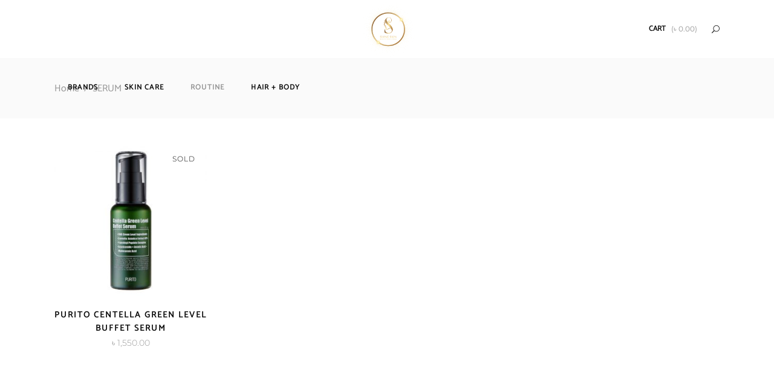

--- FILE ---
content_type: text/html; charset=UTF-8
request_url: https://shineskinbd.com/serum/
body_size: 21851
content:
<!DOCTYPE html>
<html lang="en-US" prefix="og: https://ogp.me/ns#">
<head>
    
        <meta charset="UTF-8"/>
        <link rel="profile" href="http://gmpg.org/xfn/11"/>
        
                <meta name="viewport" content="width=device-width,initial-scale=1,user-scalable=yes">
        <script type="application/javascript">var MikadoAjaxUrl = "https://shineskinbd.com/wp-admin/admin-ajax.php"</script>
<!-- Search Engine Optimization by Rank Math - https://rankmath.com/ -->
<title>Buy Organic Serum in Bangladesh At Affordable Range |Shine Skin BD</title>
<meta name="description" content="Buy Organic Serum In Bangladesh at affordable range from online at Shine skin BD Com. We have different type of range Organic Serum product."/>
<meta name="robots" content="follow, index, max-snippet:-1, max-video-preview:-1, max-image-preview:large"/>
<link rel="canonical" href="https://shineskinbd.com/serum/" />
<meta property="og:locale" content="en_US" />
<meta property="og:type" content="article" />
<meta property="og:title" content="Buy Organic Serum in Bangladesh At Affordable Range |Shine Skin BD" />
<meta property="og:description" content="Buy Organic Serum In Bangladesh at affordable range from online at Shine skin BD Com. We have different type of range Organic Serum product." />
<meta property="og:url" content="https://shineskinbd.com/serum/" />
<meta property="og:site_name" content="Shine Skin Bangladesh - The largest Mall for Korean Cosmetics In Bangladesh" />
<meta property="og:updated_time" content="2019-12-30T09:28:27+00:00" />
<meta property="article:published_time" content="2018-10-17T14:37:05+00:00" />
<meta property="article:modified_time" content="2019-12-30T09:28:27+00:00" />
<meta name="twitter:card" content="summary_large_image" />
<meta name="twitter:title" content="Buy Organic Serum in Bangladesh At Affordable Range |Shine Skin BD" />
<meta name="twitter:description" content="Buy Organic Serum In Bangladesh at affordable range from online at Shine skin BD Com. We have different type of range Organic Serum product." />
<meta name="twitter:label1" content="Time to read" />
<meta name="twitter:data1" content="Less than a minute" />
<script type="application/ld+json" class="rank-math-schema">{"@context":"https://schema.org","@graph":[{"@type":"Organization","@id":"https://shineskinbd.com/#organization","name":"Shine Skin Bangladesh - The largest Mall for Korean Cosmetics In Bangladesh","url":"https://shineskinbd.com","logo":{"@type":"ImageObject","@id":"https://shineskinbd.com/#logo","url":"https://shineskinbd.com/wp-content/uploads/2025/12/LOGO-WEBSITE-01-01.png","contentUrl":"https://shineskinbd.com/wp-content/uploads/2025/12/LOGO-WEBSITE-01-01.png","caption":"Shine Skin Bangladesh - The largest Mall for Korean Cosmetics In Bangladesh","inLanguage":"en-US","width":"1250","height":"1250"}},{"@type":"WebSite","@id":"https://shineskinbd.com/#website","url":"https://shineskinbd.com","name":"Shine Skin Bangladesh - The largest Mall for Korean Cosmetics In Bangladesh","publisher":{"@id":"https://shineskinbd.com/#organization"},"inLanguage":"en-US"},{"@type":"WebPage","@id":"https://shineskinbd.com/serum/#webpage","url":"https://shineskinbd.com/serum/","name":"Buy Organic Serum in Bangladesh At Affordable Range |Shine Skin BD","datePublished":"2018-10-17T14:37:05+00:00","dateModified":"2019-12-30T09:28:27+00:00","isPartOf":{"@id":"https://shineskinbd.com/#website"},"inLanguage":"en-US"},{"@type":"Person","@id":"https://shineskinbd.com/author/admin/","name":"admin","url":"https://shineskinbd.com/author/admin/","image":{"@type":"ImageObject","@id":"https://secure.gravatar.com/avatar/15bafef9fc9f496a352c23da9568abba880d8e6a54dad6ee3a8942a2440cd27c?s=96&amp;d=mm&amp;r=g","url":"https://secure.gravatar.com/avatar/15bafef9fc9f496a352c23da9568abba880d8e6a54dad6ee3a8942a2440cd27c?s=96&amp;d=mm&amp;r=g","caption":"admin","inLanguage":"en-US"},"worksFor":{"@id":"https://shineskinbd.com/#organization"}},{"@type":"Article","headline":"Buy Organic Serum in Bangladesh At Affordable Range |Shine Skin BD","keywords":"Organic Serum","datePublished":"2018-10-17T14:37:05+00:00","dateModified":"2019-12-30T09:28:27+00:00","author":{"@id":"https://shineskinbd.com/author/admin/","name":"admin"},"publisher":{"@id":"https://shineskinbd.com/#organization"},"description":"Buy Organic Serum In Bangladesh at affordable range from online at Shine skin BD Com. We have different type of range Organic Serum product.","name":"Buy Organic Serum in Bangladesh At Affordable Range |Shine Skin BD","@id":"https://shineskinbd.com/serum/#richSnippet","isPartOf":{"@id":"https://shineskinbd.com/serum/#webpage"},"inLanguage":"en-US","mainEntityOfPage":{"@id":"https://shineskinbd.com/serum/#webpage"}}]}</script>
<!-- /Rank Math WordPress SEO plugin -->

<link rel='dns-prefetch' href='//fonts.googleapis.com' />
<link rel="alternate" type="application/rss+xml" title="Shine Skin Bangladesh - The largest Mall for Korean Cosmetics In Bangladesh &raquo; Feed" href="https://shineskinbd.com/feed/" />
<link rel="alternate" type="application/rss+xml" title="Shine Skin Bangladesh - The largest Mall for Korean Cosmetics In Bangladesh &raquo; Comments Feed" href="https://shineskinbd.com/comments/feed/" />
<link rel="alternate" title="oEmbed (JSON)" type="application/json+oembed" href="https://shineskinbd.com/wp-json/oembed/1.0/embed?url=https%3A%2F%2Fshineskinbd.com%2Fserum%2F" />
<link rel="alternate" title="oEmbed (XML)" type="text/xml+oembed" href="https://shineskinbd.com/wp-json/oembed/1.0/embed?url=https%3A%2F%2Fshineskinbd.com%2Fserum%2F&#038;format=xml" />
<style id='wp-img-auto-sizes-contain-inline-css' type='text/css'>img:is([sizes=auto i],[sizes^="auto," i]){contain-intrinsic-size:3000px 1500px}</style>

<style id='wp-emoji-styles-inline-css' type='text/css'>img.wp-smiley,img.emoji{display:inline!important;border:none!important;box-shadow:none!important;height:1em!important;width:1em!important;margin:0 0.07em!important;vertical-align:-0.1em!important;background:none!important;padding:0!important}</style>
<link data-optimized="1" rel='stylesheet' id='wp-block-library-css' href='https://shineskinbd.com/wp-content/litespeed/css/e4d7148ed0bee851fe892b221b912569.css?ver=5cfe3' type='text/css' media='all' />
<link data-optimized="1" rel='stylesheet' id='wc-blocks-style-css' href='https://shineskinbd.com/wp-content/litespeed/css/3179dc3c2b81e68a41dc9f541bc4d7ff.css?ver=75868' type='text/css' media='all' />
<style id='global-styles-inline-css' type='text/css'>:root{--wp--preset--aspect-ratio--square:1;--wp--preset--aspect-ratio--4-3:4/3;--wp--preset--aspect-ratio--3-4:3/4;--wp--preset--aspect-ratio--3-2:3/2;--wp--preset--aspect-ratio--2-3:2/3;--wp--preset--aspect-ratio--16-9:16/9;--wp--preset--aspect-ratio--9-16:9/16;--wp--preset--color--black:#000000;--wp--preset--color--cyan-bluish-gray:#abb8c3;--wp--preset--color--white:#ffffff;--wp--preset--color--pale-pink:#f78da7;--wp--preset--color--vivid-red:#cf2e2e;--wp--preset--color--luminous-vivid-orange:#ff6900;--wp--preset--color--luminous-vivid-amber:#fcb900;--wp--preset--color--light-green-cyan:#7bdcb5;--wp--preset--color--vivid-green-cyan:#00d084;--wp--preset--color--pale-cyan-blue:#8ed1fc;--wp--preset--color--vivid-cyan-blue:#0693e3;--wp--preset--color--vivid-purple:#9b51e0;--wp--preset--gradient--vivid-cyan-blue-to-vivid-purple:linear-gradient(135deg,rgb(6,147,227) 0%,rgb(155,81,224) 100%);--wp--preset--gradient--light-green-cyan-to-vivid-green-cyan:linear-gradient(135deg,rgb(122,220,180) 0%,rgb(0,208,130) 100%);--wp--preset--gradient--luminous-vivid-amber-to-luminous-vivid-orange:linear-gradient(135deg,rgb(252,185,0) 0%,rgb(255,105,0) 100%);--wp--preset--gradient--luminous-vivid-orange-to-vivid-red:linear-gradient(135deg,rgb(255,105,0) 0%,rgb(207,46,46) 100%);--wp--preset--gradient--very-light-gray-to-cyan-bluish-gray:linear-gradient(135deg,rgb(238,238,238) 0%,rgb(169,184,195) 100%);--wp--preset--gradient--cool-to-warm-spectrum:linear-gradient(135deg,rgb(74,234,220) 0%,rgb(151,120,209) 20%,rgb(207,42,186) 40%,rgb(238,44,130) 60%,rgb(251,105,98) 80%,rgb(254,248,76) 100%);--wp--preset--gradient--blush-light-purple:linear-gradient(135deg,rgb(255,206,236) 0%,rgb(152,150,240) 100%);--wp--preset--gradient--blush-bordeaux:linear-gradient(135deg,rgb(254,205,165) 0%,rgb(254,45,45) 50%,rgb(107,0,62) 100%);--wp--preset--gradient--luminous-dusk:linear-gradient(135deg,rgb(255,203,112) 0%,rgb(199,81,192) 50%,rgb(65,88,208) 100%);--wp--preset--gradient--pale-ocean:linear-gradient(135deg,rgb(255,245,203) 0%,rgb(182,227,212) 50%,rgb(51,167,181) 100%);--wp--preset--gradient--electric-grass:linear-gradient(135deg,rgb(202,248,128) 0%,rgb(113,206,126) 100%);--wp--preset--gradient--midnight:linear-gradient(135deg,rgb(2,3,129) 0%,rgb(40,116,252) 100%);--wp--preset--font-size--small:13px;--wp--preset--font-size--medium:20px;--wp--preset--font-size--large:36px;--wp--preset--font-size--x-large:42px;--wp--preset--spacing--20:0.44rem;--wp--preset--spacing--30:0.67rem;--wp--preset--spacing--40:1rem;--wp--preset--spacing--50:1.5rem;--wp--preset--spacing--60:2.25rem;--wp--preset--spacing--70:3.38rem;--wp--preset--spacing--80:5.06rem;--wp--preset--shadow--natural:6px 6px 9px rgba(0, 0, 0, 0.2);--wp--preset--shadow--deep:12px 12px 50px rgba(0, 0, 0, 0.4);--wp--preset--shadow--sharp:6px 6px 0px rgba(0, 0, 0, 0.2);--wp--preset--shadow--outlined:6px 6px 0px -3px rgb(255, 255, 255), 6px 6px rgb(0, 0, 0);--wp--preset--shadow--crisp:6px 6px 0px rgb(0, 0, 0)}:where(.is-layout-flex){gap:.5em}:where(.is-layout-grid){gap:.5em}body .is-layout-flex{display:flex}.is-layout-flex{flex-wrap:wrap;align-items:center}.is-layout-flex>:is(*,div){margin:0}body .is-layout-grid{display:grid}.is-layout-grid>:is(*,div){margin:0}:where(.wp-block-columns.is-layout-flex){gap:2em}:where(.wp-block-columns.is-layout-grid){gap:2em}:where(.wp-block-post-template.is-layout-flex){gap:1.25em}:where(.wp-block-post-template.is-layout-grid){gap:1.25em}.has-black-color{color:var(--wp--preset--color--black)!important}.has-cyan-bluish-gray-color{color:var(--wp--preset--color--cyan-bluish-gray)!important}.has-white-color{color:var(--wp--preset--color--white)!important}.has-pale-pink-color{color:var(--wp--preset--color--pale-pink)!important}.has-vivid-red-color{color:var(--wp--preset--color--vivid-red)!important}.has-luminous-vivid-orange-color{color:var(--wp--preset--color--luminous-vivid-orange)!important}.has-luminous-vivid-amber-color{color:var(--wp--preset--color--luminous-vivid-amber)!important}.has-light-green-cyan-color{color:var(--wp--preset--color--light-green-cyan)!important}.has-vivid-green-cyan-color{color:var(--wp--preset--color--vivid-green-cyan)!important}.has-pale-cyan-blue-color{color:var(--wp--preset--color--pale-cyan-blue)!important}.has-vivid-cyan-blue-color{color:var(--wp--preset--color--vivid-cyan-blue)!important}.has-vivid-purple-color{color:var(--wp--preset--color--vivid-purple)!important}.has-black-background-color{background-color:var(--wp--preset--color--black)!important}.has-cyan-bluish-gray-background-color{background-color:var(--wp--preset--color--cyan-bluish-gray)!important}.has-white-background-color{background-color:var(--wp--preset--color--white)!important}.has-pale-pink-background-color{background-color:var(--wp--preset--color--pale-pink)!important}.has-vivid-red-background-color{background-color:var(--wp--preset--color--vivid-red)!important}.has-luminous-vivid-orange-background-color{background-color:var(--wp--preset--color--luminous-vivid-orange)!important}.has-luminous-vivid-amber-background-color{background-color:var(--wp--preset--color--luminous-vivid-amber)!important}.has-light-green-cyan-background-color{background-color:var(--wp--preset--color--light-green-cyan)!important}.has-vivid-green-cyan-background-color{background-color:var(--wp--preset--color--vivid-green-cyan)!important}.has-pale-cyan-blue-background-color{background-color:var(--wp--preset--color--pale-cyan-blue)!important}.has-vivid-cyan-blue-background-color{background-color:var(--wp--preset--color--vivid-cyan-blue)!important}.has-vivid-purple-background-color{background-color:var(--wp--preset--color--vivid-purple)!important}.has-black-border-color{border-color:var(--wp--preset--color--black)!important}.has-cyan-bluish-gray-border-color{border-color:var(--wp--preset--color--cyan-bluish-gray)!important}.has-white-border-color{border-color:var(--wp--preset--color--white)!important}.has-pale-pink-border-color{border-color:var(--wp--preset--color--pale-pink)!important}.has-vivid-red-border-color{border-color:var(--wp--preset--color--vivid-red)!important}.has-luminous-vivid-orange-border-color{border-color:var(--wp--preset--color--luminous-vivid-orange)!important}.has-luminous-vivid-amber-border-color{border-color:var(--wp--preset--color--luminous-vivid-amber)!important}.has-light-green-cyan-border-color{border-color:var(--wp--preset--color--light-green-cyan)!important}.has-vivid-green-cyan-border-color{border-color:var(--wp--preset--color--vivid-green-cyan)!important}.has-pale-cyan-blue-border-color{border-color:var(--wp--preset--color--pale-cyan-blue)!important}.has-vivid-cyan-blue-border-color{border-color:var(--wp--preset--color--vivid-cyan-blue)!important}.has-vivid-purple-border-color{border-color:var(--wp--preset--color--vivid-purple)!important}.has-vivid-cyan-blue-to-vivid-purple-gradient-background{background:var(--wp--preset--gradient--vivid-cyan-blue-to-vivid-purple)!important}.has-light-green-cyan-to-vivid-green-cyan-gradient-background{background:var(--wp--preset--gradient--light-green-cyan-to-vivid-green-cyan)!important}.has-luminous-vivid-amber-to-luminous-vivid-orange-gradient-background{background:var(--wp--preset--gradient--luminous-vivid-amber-to-luminous-vivid-orange)!important}.has-luminous-vivid-orange-to-vivid-red-gradient-background{background:var(--wp--preset--gradient--luminous-vivid-orange-to-vivid-red)!important}.has-very-light-gray-to-cyan-bluish-gray-gradient-background{background:var(--wp--preset--gradient--very-light-gray-to-cyan-bluish-gray)!important}.has-cool-to-warm-spectrum-gradient-background{background:var(--wp--preset--gradient--cool-to-warm-spectrum)!important}.has-blush-light-purple-gradient-background{background:var(--wp--preset--gradient--blush-light-purple)!important}.has-blush-bordeaux-gradient-background{background:var(--wp--preset--gradient--blush-bordeaux)!important}.has-luminous-dusk-gradient-background{background:var(--wp--preset--gradient--luminous-dusk)!important}.has-pale-ocean-gradient-background{background:var(--wp--preset--gradient--pale-ocean)!important}.has-electric-grass-gradient-background{background:var(--wp--preset--gradient--electric-grass)!important}.has-midnight-gradient-background{background:var(--wp--preset--gradient--midnight)!important}.has-small-font-size{font-size:var(--wp--preset--font-size--small)!important}.has-medium-font-size{font-size:var(--wp--preset--font-size--medium)!important}.has-large-font-size{font-size:var(--wp--preset--font-size--large)!important}.has-x-large-font-size{font-size:var(--wp--preset--font-size--x-large)!important}</style>

<style id='classic-theme-styles-inline-css' type='text/css'>
/*! This file is auto-generated */
.wp-block-button__link{color:#fff;background-color:#32373c;border-radius:9999px;box-shadow:none;text-decoration:none;padding:calc(.667em + 2px) calc(1.333em + 2px);font-size:1.125em}.wp-block-file__button{background:#32373c;color:#fff;text-decoration:none}</style>
<link data-optimized="1" rel='stylesheet' id='stb-style-css' href='https://shineskinbd.com/wp-content/litespeed/css/4e52d05d007c1978addf2337ccdd2a0c.css?ver=f82b8' type='text/css' media='all' />
<link data-optimized="1" rel='stylesheet' id='contact-form-7-css' href='https://shineskinbd.com/wp-content/litespeed/css/36741b0219dc5cb39a458459bb67112a.css?ver=1f4f4' type='text/css' media='all' />
<link data-optimized="1" rel='stylesheet' id='mkd-membership-style-css' href='https://shineskinbd.com/wp-content/litespeed/css/da645863d3d8c7702395b570af376c21.css?ver=a941a' type='text/css' media='all' />
<link data-optimized="1" rel='stylesheet' id='mkd-membership-responsive-style-css' href='https://shineskinbd.com/wp-content/litespeed/css/031844f7df7d641edab7f1afce7f6b63.css?ver=6100c' type='text/css' media='all' />
<link data-optimized="1" rel='stylesheet' id='sr7css-css' href='https://shineskinbd.com/wp-content/litespeed/css/06025ccd4566a9c665af88ccee634eb3.css?ver=b74e0' type='text/css' media='all' />
<style id='woocommerce-inline-inline-css' type='text/css'>.woocommerce form .form-row .required{visibility:visible}</style>
<link data-optimized="1" rel='stylesheet' id='depot-mikado-default-style-css' href='https://shineskinbd.com/wp-content/litespeed/css/11382b15da3125d77d8cd012b9030522.css?ver=18905' type='text/css' media='all' />
<link data-optimized="1" rel='stylesheet' id='depot-mikado-child-style-css' href='https://shineskinbd.com/wp-content/litespeed/css/8626192a7ed3948c4eba264021867e7f.css?ver=7648f' type='text/css' media='all' />
<link data-optimized="1" rel='stylesheet' id='depot-mikado-modules-css' href='https://shineskinbd.com/wp-content/litespeed/css/7c67bcde0e5aa271f9d583a2c7256910.css?ver=721b9' type='text/css' media='all' />
<style id='depot-mikado-modules-inline-css' type='text/css'>@media only screen and (min-width:769px){.mkd-woo-single-page.mkd-woo-single-thumb-on-left-side .mkd-single-product-content .images.woocommerce-product-gallery--with-images .woocommerce-product-gallery__image:not(:first-of-type){height:120px}.mkd-woo-single-page.mkd-woo-single-thumb-on-left-side .mkd-single-product-content .images.woocommerce-product-gallery--with-images .woocommerce-product-gallery__image:nth-of-type(3n){top:137px}.mkd-woo-single-page.mkd-woo-single-thumb-on-left-side .mkd-single-product-content .images.woocommerce-product-gallery--with-images .woocommerce-product-gallery__image:nth-of-type(4n){top:274px}.mkd-woo-single-page.mkd-woo-single-thumb-on-left-side .mkd-single-product-content .images.woocommerce-product-gallery--with-images .woocommerce-product-gallery__image:nth-of-type(5n){top:410px}}.mkd-vertical-align-containers .mkd-position-center:before,.mkd-vertical-align-containers .mkd-position-left:before,.mkd-vertical-align-containers .mkd-position-right:before,.mkdf-vertical-align-containers .mkdf-position-center:before,.mkdf-vertical-align-containers .mkdf-position-left:before,.mkdf-vertical-align-containers .mkdf-position-right:before{margin-right:0}</style>
<link data-optimized="1" rel='stylesheet' id='mkd-font-awesome-css' href='https://shineskinbd.com/wp-content/litespeed/css/c5e3e2f2caed3786c5b3b21dc2b0ec58.css?ver=5b701' type='text/css' media='all' />
<link data-optimized="1" rel='stylesheet' id='mkd-font-elegant-css' href='https://shineskinbd.com/wp-content/litespeed/css/379b57a3c08291f4f3864b64658f20b5.css?ver=14b95' type='text/css' media='all' />
<link data-optimized="1" rel='stylesheet' id='mkd-ion-icons-css' href='https://shineskinbd.com/wp-content/litespeed/css/f0e44db0828dea356d0d09c1f8808c19.css?ver=e3a86' type='text/css' media='all' />
<link data-optimized="1" rel='stylesheet' id='mkd-linea-icons-css' href='https://shineskinbd.com/wp-content/litespeed/css/d62d28bea9d8e8d1282045a3bc28b4c6.css?ver=42d4b' type='text/css' media='all' />
<link data-optimized="1" rel='stylesheet' id='mkd-linear-icons-css' href='https://shineskinbd.com/wp-content/litespeed/css/36344ab6a1f8cbfc7113cf68a428bb14.css?ver=9d583' type='text/css' media='all' />
<link data-optimized="1" rel='stylesheet' id='mediaelement-css' href='https://shineskinbd.com/wp-content/litespeed/css/b6eac9d6257030e6b56b97c5e8b39c53.css?ver=ffc5c' type='text/css' media='all' />
<link data-optimized="1" rel='stylesheet' id='wp-mediaelement-css' href='https://shineskinbd.com/wp-content/litespeed/css/298c9d19e8ef588cc2906284413c9b69.css?ver=d60df' type='text/css' media='all' />
<link data-optimized="1" rel='stylesheet' id='depot-mikado-woo-css' href='https://shineskinbd.com/wp-content/litespeed/css/b68bde4f82879f1ce02ca342ac72099d.css?ver=40828' type='text/css' media='all' />
<link data-optimized="1" rel='stylesheet' id='depot-mikado-woo-responsive-css' href='https://shineskinbd.com/wp-content/litespeed/css/8bc60ce82329cc4232461c7f754aef8d.css?ver=5a295' type='text/css' media='all' />
<link data-optimized="1" rel='stylesheet' id='depot-mikado-style-dynamic-css' href='https://shineskinbd.com/wp-content/litespeed/css/30fa102bc4bdc976b63ceaa1f811eecb.css?ver=7173e' type='text/css' media='all' />
<link data-optimized="1" rel='stylesheet' id='depot-mikado-modules-responsive-css' href='https://shineskinbd.com/wp-content/litespeed/css/bd1081b26a256bb104fc647b7f7969ff.css?ver=88d55' type='text/css' media='all' />
<link data-optimized="1" rel='stylesheet' id='depot-mikado-style-dynamic-responsive-css' href='https://shineskinbd.com/wp-content/litespeed/css/ff54f37959cea0c79a9bd08cf241f728.css?ver=fe21c' type='text/css' media='all' />
<link data-optimized="1" rel='stylesheet' id='depot-mikado-google-fonts-css' href='https://shineskinbd.com/wp-content/litespeed/css/6220f7e8f2ebfe7e62bc0e432c7cc4bd.css?ver=cc4bd' type='text/css' media='all' />
<link data-optimized="1" rel='stylesheet' id='select2-css' href='https://shineskinbd.com/wp-content/litespeed/css/14b7cde65180fc2b768655b251a9a379.css?ver=eef75' type='text/css' media='all' />
<link data-optimized="1" rel='stylesheet' id='mkdf-core-dashboard-style-css' href='https://shineskinbd.com/wp-content/litespeed/css/4552a74284dcf1a9a1b019a644f6e901.css?ver=338cc' type='text/css' media='all' />
<script type="text/javascript" src="https://shineskinbd.com/wp-includes/js/jquery/jquery.min.js?ver=3.7.1" id="jquery-core-js"></script>
<script type="text/javascript" src="https://shineskinbd.com/wp-includes/js/jquery/jquery-migrate.min.js?ver=3.4.1" id="jquery-migrate-js"></script>
<script type="text/javascript" src="//shineskinbd.com/wp-content/plugins/revslider/public/js/libs/tptools.js?ver=6.7.35" id="tp-tools-js" async="async" data-wp-strategy="async"></script>
<script type="text/javascript" src="//shineskinbd.com/wp-content/plugins/revslider/public/js/sr7.js?ver=6.7.35" id="sr7-js" async="async" data-wp-strategy="async"></script>
<script type="text/javascript" src="https://shineskinbd.com/wp-content/plugins/woocommerce/assets/js/jquery-blockui/jquery.blockUI.min.js?ver=2.7.0-wc.10.4.3" id="wc-jquery-blockui-js" data-wp-strategy="defer"></script>
<script type="text/javascript" id="wc-add-to-cart-js-extra">
/* <![CDATA[ */
var wc_add_to_cart_params = {"ajax_url":"/wp-admin/admin-ajax.php","wc_ajax_url":"/?wc-ajax=%%endpoint%%","i18n_view_cart":"View cart","cart_url":"https://shineskinbd.com/cart/","is_cart":"","cart_redirect_after_add":"no"};
//# sourceURL=wc-add-to-cart-js-extra
/* ]]> */
</script>
<script type="text/javascript" src="https://shineskinbd.com/wp-content/plugins/woocommerce/assets/js/frontend/add-to-cart.min.js?ver=10.4.3" id="wc-add-to-cart-js" data-wp-strategy="defer"></script>
<script type="text/javascript" src="https://shineskinbd.com/wp-content/plugins/woocommerce/assets/js/js-cookie/js.cookie.min.js?ver=2.1.4-wc.10.4.3" id="wc-js-cookie-js" defer="defer" data-wp-strategy="defer"></script>
<script type="text/javascript" id="woocommerce-js-extra">
/* <![CDATA[ */
var woocommerce_params = {"ajax_url":"/wp-admin/admin-ajax.php","wc_ajax_url":"/?wc-ajax=%%endpoint%%","i18n_password_show":"Show password","i18n_password_hide":"Hide password"};
//# sourceURL=woocommerce-js-extra
/* ]]> */
</script>
<script type="text/javascript" src="https://shineskinbd.com/wp-content/plugins/woocommerce/assets/js/frontend/woocommerce.min.js?ver=10.4.3" id="woocommerce-js" defer="defer" data-wp-strategy="defer"></script>
<script type="text/javascript" src="https://shineskinbd.com/wp-content/plugins/js_composer/assets/js/vendors/woocommerce-add-to-cart.js?ver=8.5" id="vc_woocommerce-add-to-cart-js-js"></script>
<script type="text/javascript" src="https://shineskinbd.com/wp-content/plugins/woocommerce/assets/js/prettyPhoto/jquery.prettyPhoto.min.js?ver=3.1.6-wc.10.4.3" id="wc-prettyPhoto-js" defer="defer" data-wp-strategy="defer"></script>
<script type="text/javascript" src="https://shineskinbd.com/wp-content/plugins/woocommerce/assets/js/select2/select2.full.min.js?ver=4.0.3-wc.10.4.3" id="wc-select2-js" defer="defer" data-wp-strategy="defer"></script>
<script></script><link rel="https://api.w.org/" href="https://shineskinbd.com/wp-json/" /><link rel="alternate" title="JSON" type="application/json" href="https://shineskinbd.com/wp-json/wp/v2/pages/282" /><link rel="EditURI" type="application/rsd+xml" title="RSD" href="https://shineskinbd.com/xmlrpc.php?rsd" />
<meta name="generator" content="WordPress 6.9" />
<link rel='shortlink' href='https://shineskinbd.com/?p=282' />

            <meta property="og:url" content="https://shineskinbd.com/serum/"/>
            <meta property="og:type" content="article"/>
            <meta property="og:title" content="SERUM"/>
            <meta property="og:description" content="The best of Kbeauty. Trusted Skin Care and Authentic Korean Cosmetics in Bangaldesh at resonable price for the shopping lovers."/>
            <meta property="og:image" content=""/>

        	<noscript><style>.woocommerce-product-gallery{ opacity: 1 !important; }</style></noscript>
	
<!-- Meta Pixel Code -->
<script type='text/javascript'>
!function(f,b,e,v,n,t,s){if(f.fbq)return;n=f.fbq=function(){n.callMethod?
n.callMethod.apply(n,arguments):n.queue.push(arguments)};if(!f._fbq)f._fbq=n;
n.push=n;n.loaded=!0;n.version='2.0';n.queue=[];t=b.createElement(e);t.async=!0;
t.src=v;s=b.getElementsByTagName(e)[0];s.parentNode.insertBefore(t,s)}(window,
document,'script','https://connect.facebook.net/en_US/fbevents.js');
</script>
<!-- End Meta Pixel Code -->
<script type='text/javascript'>var url = window.location.origin + '?ob=open-bridge';
            fbq('set', 'openbridge', '207545013700342', url);
fbq('init', '207545013700342', {}, {
    "agent": "wordpress-6.9-4.1.5"
})</script><script type='text/javascript'>
    fbq('track', 'PageView', []);
  </script><meta name="generator" content="Powered by WPBakery Page Builder - drag and drop page builder for WordPress."/>
<link rel="preconnect" href="https://fonts.googleapis.com">
<link rel="preconnect" href="https://fonts.gstatic.com/" crossorigin>
<meta name="generator" content="Powered by Slider Revolution 6.7.35 - responsive, Mobile-Friendly Slider Plugin for WordPress with comfortable drag and drop interface." />
<link rel="icon" href="https://shineskinbd.com/wp-content/uploads/2018/09/23621403_1828092920814328_3690162303494933799_n-300x300-1-100x100.jpg" sizes="32x32" />
<link rel="icon" href="https://shineskinbd.com/wp-content/uploads/2018/09/23621403_1828092920814328_3690162303494933799_n-300x300-1-300x300.jpg" sizes="192x192" />
<link rel="apple-touch-icon" href="https://shineskinbd.com/wp-content/uploads/2018/09/23621403_1828092920814328_3690162303494933799_n-300x300-1-300x300.jpg" />
<meta name="msapplication-TileImage" content="https://shineskinbd.com/wp-content/uploads/2018/09/23621403_1828092920814328_3690162303494933799_n-300x300-1-300x300.jpg" />
<script>
	window._tpt			??= {};
	window.SR7			??= {};
	_tpt.R				??= {};
	_tpt.R.fonts		??= {};
	_tpt.R.fonts.customFonts??= {};
	SR7.devMode			=  false;
	SR7.F 				??= {};
	SR7.G				??= {};
	SR7.LIB				??= {};
	SR7.E				??= {};
	SR7.E.gAddons		??= {};
	SR7.E.php 			??= {};
	SR7.E.nonce			= '328a37f9ec';
	SR7.E.ajaxurl		= 'https://shineskinbd.com/wp-admin/admin-ajax.php';
	SR7.E.resturl		= 'https://shineskinbd.com/wp-json/';
	SR7.E.slug_path		= 'revslider/revslider.php';
	SR7.E.slug			= 'revslider';
	SR7.E.plugin_url	= 'https://shineskinbd.com/wp-content/plugins/revslider/';
	SR7.E.wp_plugin_url = 'https://shineskinbd.com/wp-content/plugins/';
	SR7.E.revision		= '6.7.35';
	SR7.E.fontBaseUrl	= '';
	SR7.G.breakPoints 	= [1240,1024,778,480];
	SR7.E.modules 		= ['module','page','slide','layer','draw','animate','srtools','canvas','defaults','carousel','navigation','media','modifiers','migration'];
	SR7.E.libs 			= ['WEBGL'];
	SR7.E.css 			= ['csslp','cssbtns','cssfilters','cssnav','cssmedia'];
	SR7.E.resources		= {};
	SR7.E.ytnc			= false;
	SR7.JSON			??= {};
/*! Slider Revolution 7.0 - Page Processor */
!function(){"use strict";window.SR7??={},window._tpt??={},SR7.version="Slider Revolution 6.7.16",_tpt.getMobileZoom=()=>_tpt.is_mobile?document.documentElement.clientWidth/window.innerWidth:1,_tpt.getWinDim=function(t){_tpt.screenHeightWithUrlBar??=window.innerHeight;let e=SR7.F?.modal?.visible&&SR7.M[SR7.F.module.getIdByAlias(SR7.F.modal.requested)];_tpt.scrollBar=window.innerWidth!==document.documentElement.clientWidth||e&&window.innerWidth!==e.c.module.clientWidth,_tpt.winW=_tpt.getMobileZoom()*window.innerWidth-(_tpt.scrollBar||"prepare"==t?_tpt.scrollBarW??_tpt.mesureScrollBar():0),_tpt.winH=_tpt.getMobileZoom()*window.innerHeight,_tpt.winWAll=document.documentElement.clientWidth},_tpt.getResponsiveLevel=function(t,e){SR7.M[e];return _tpt.closestGE(t,_tpt.winWAll)},_tpt.mesureScrollBar=function(){let t=document.createElement("div");return t.className="RSscrollbar-measure",t.style.width="100px",t.style.height="100px",t.style.overflow="scroll",t.style.position="absolute",t.style.top="-9999px",document.body.appendChild(t),_tpt.scrollBarW=t.offsetWidth-t.clientWidth,document.body.removeChild(t),_tpt.scrollBarW},_tpt.loadCSS=async function(t,e,s){return s?_tpt.R.fonts.required[e].status=1:(_tpt.R[e]??={},_tpt.R[e].status=1),new Promise(((i,n)=>{if(_tpt.isStylesheetLoaded(t))s?_tpt.R.fonts.required[e].status=2:_tpt.R[e].status=2,i();else{const o=document.createElement("link");o.rel="stylesheet";let l="text",r="css";o["type"]=l+"/"+r,o.href=t,o.onload=()=>{s?_tpt.R.fonts.required[e].status=2:_tpt.R[e].status=2,i()},o.onerror=()=>{s?_tpt.R.fonts.required[e].status=3:_tpt.R[e].status=3,n(new Error(`Failed to load CSS: ${t}`))},document.head.appendChild(o)}}))},_tpt.addContainer=function(t){const{tag:e="div",id:s,class:i,datas:n,textContent:o,iHTML:l}=t,r=document.createElement(e);if(s&&""!==s&&(r.id=s),i&&""!==i&&(r.className=i),n)for(const[t,e]of Object.entries(n))"style"==t?r.style.cssText=e:r.setAttribute(`data-${t}`,e);return o&&(r.textContent=o),l&&(r.innerHTML=l),r},_tpt.collector=function(){return{fragment:new DocumentFragment,add(t){var e=_tpt.addContainer(t);return this.fragment.appendChild(e),e},append(t){t.appendChild(this.fragment)}}},_tpt.isStylesheetLoaded=function(t){let e=t.split("?")[0];return Array.from(document.querySelectorAll('link[rel="stylesheet"], link[rel="preload"]')).some((t=>t.href.split("?")[0]===e))},_tpt.preloader={requests:new Map,preloaderTemplates:new Map,show:function(t,e){if(!e||!t)return;const{type:s,color:i}=e;if(s<0||"off"==s)return;const n=`preloader_${s}`;let o=this.preloaderTemplates.get(n);o||(o=this.build(s,i),this.preloaderTemplates.set(n,o)),this.requests.has(t)||this.requests.set(t,{count:0});const l=this.requests.get(t);clearTimeout(l.timer),l.count++,1===l.count&&(l.timer=setTimeout((()=>{l.preloaderClone=o.cloneNode(!0),l.anim&&l.anim.kill(),void 0!==_tpt.gsap?l.anim=_tpt.gsap.fromTo(l.preloaderClone,1,{opacity:0},{opacity:1}):l.preloaderClone.classList.add("sr7-fade-in"),t.appendChild(l.preloaderClone)}),150))},hide:function(t){if(!this.requests.has(t))return;const e=this.requests.get(t);e.count--,e.count<0&&(e.count=0),e.anim&&e.anim.kill(),0===e.count&&(clearTimeout(e.timer),e.preloaderClone&&(e.preloaderClone.classList.remove("sr7-fade-in"),e.anim=_tpt.gsap.to(e.preloaderClone,.3,{opacity:0,onComplete:function(){e.preloaderClone.remove()}})))},state:function(t){if(!this.requests.has(t))return!1;return this.requests.get(t).count>0},build:(t,e="#ffffff",s="")=>{if(t<0||"off"===t)return null;const i=parseInt(t);if(t="prlt"+i,isNaN(i))return null;if(_tpt.loadCSS(SR7.E.plugin_url+"public/css/preloaders/t"+i+".css","preloader_"+t),isNaN(i)||i<6){const n=`background-color:${e}`,o=1===i||2==i?n:"",l=3===i||4==i?n:"",r=_tpt.collector();["dot1","dot2","bounce1","bounce2","bounce3"].forEach((t=>r.add({tag:"div",class:t,datas:{style:l}})));const d=_tpt.addContainer({tag:"sr7-prl",class:`${t} ${s}`,datas:{style:o}});return r.append(d),d}{let n={};if(7===i){let t;e.startsWith("#")?(t=e.replace("#",""),t=`rgba(${parseInt(t.substring(0,2),16)}, ${parseInt(t.substring(2,4),16)}, ${parseInt(t.substring(4,6),16)}, `):e.startsWith("rgb")&&(t=e.slice(e.indexOf("(")+1,e.lastIndexOf(")")).split(",").map((t=>t.trim())),t=`rgba(${t[0]}, ${t[1]}, ${t[2]}, `),t&&(n.style=`border-top-color: ${t}0.65); border-bottom-color: ${t}0.15); border-left-color: ${t}0.65); border-right-color: ${t}0.15)`)}else 12===i&&(n.style=`background:${e}`);const o=[10,0,4,2,5,9,0,4,4,2][i-6],l=_tpt.collector(),r=l.add({tag:"div",class:"sr7-prl-inner",datas:n});Array.from({length:o}).forEach((()=>r.appendChild(l.add({tag:"span",datas:{style:`background:${e}`}}))));const d=_tpt.addContainer({tag:"sr7-prl",class:`${t} ${s}`});return l.append(d),d}}},SR7.preLoader={show:(t,e)=>{"off"!==(SR7.M[t]?.settings?.pLoader?.type??"off")&&_tpt.preloader.show(e||SR7.M[t].c.module,SR7.M[t]?.settings?.pLoader??{color:"#fff",type:10})},hide:(t,e)=>{"off"!==(SR7.M[t]?.settings?.pLoader?.type??"off")&&_tpt.preloader.hide(e||SR7.M[t].c.module)},state:(t,e)=>_tpt.preloader.state(e||SR7.M[t].c.module)},_tpt.prepareModuleHeight=function(t){window.SR7.M??={},window.SR7.M[t.id]??={},"ignore"==t.googleFont&&(SR7.E.ignoreGoogleFont=!0);let e=window.SR7.M[t.id];if(null==_tpt.scrollBarW&&_tpt.mesureScrollBar(),e.c??={},e.states??={},e.settings??={},e.settings.size??={},t.fixed&&(e.settings.fixed=!0),e.c.module=document.querySelector("sr7-module#"+t.id),e.c.adjuster=e.c.module.getElementsByTagName("sr7-adjuster")[0],e.c.content=e.c.module.getElementsByTagName("sr7-content")[0],"carousel"==t.type&&(e.c.carousel=e.c.content.getElementsByTagName("sr7-carousel")[0]),null==e.c.module||null==e.c.module)return;t.plType&&t.plColor&&(e.settings.pLoader={type:t.plType,color:t.plColor}),void 0===t.plType||"off"===t.plType||SR7.preLoader.state(t.id)&&SR7.preLoader.state(t.id,e.c.module)||SR7.preLoader.show(t.id,e.c.module),_tpt.winW||_tpt.getWinDim("prepare"),_tpt.getWinDim();let s=""+e.c.module.dataset?.modal;"modal"==s||"true"==s||"undefined"!==s&&"false"!==s||(e.settings.size.fullWidth=t.size.fullWidth,e.LEV??=_tpt.getResponsiveLevel(window.SR7.G.breakPoints,t.id),t.vpt=_tpt.fillArray(t.vpt,5),e.settings.vPort=t.vpt[e.LEV],void 0!==t.el&&"720"==t.el[4]&&t.gh[4]!==t.el[4]&&"960"==t.el[3]&&t.gh[3]!==t.el[3]&&"768"==t.el[2]&&t.gh[2]!==t.el[2]&&delete t.el,e.settings.size.height=null==t.el||null==t.el[e.LEV]||0==t.el[e.LEV]||"auto"==t.el[e.LEV]?_tpt.fillArray(t.gh,5,-1):_tpt.fillArray(t.el,5,-1),e.settings.size.width=_tpt.fillArray(t.gw,5,-1),e.settings.size.minHeight=_tpt.fillArray(t.mh??[0],5,-1),e.cacheSize={fullWidth:e.settings.size?.fullWidth,fullHeight:e.settings.size?.fullHeight},void 0!==t.off&&(t.off?.t&&(e.settings.size.m??={})&&(e.settings.size.m.t=t.off.t),t.off?.b&&(e.settings.size.m??={})&&(e.settings.size.m.b=t.off.b),t.off?.l&&(e.settings.size.p??={})&&(e.settings.size.p.l=t.off.l),t.off?.r&&(e.settings.size.p??={})&&(e.settings.size.p.r=t.off.r),e.offsetPrepared=!0),_tpt.updatePMHeight(t.id,t,!0))},_tpt.updatePMHeight=(t,e,s)=>{let i=SR7.M[t];var n=i.settings.size.fullWidth?_tpt.winW:i.c.module.parentNode.offsetWidth;n=0===n||isNaN(n)?_tpt.winW:n;let o=i.settings.size.width[i.LEV]||i.settings.size.width[i.LEV++]||i.settings.size.width[i.LEV--]||n,l=i.settings.size.height[i.LEV]||i.settings.size.height[i.LEV++]||i.settings.size.height[i.LEV--]||0,r=i.settings.size.minHeight[i.LEV]||i.settings.size.minHeight[i.LEV++]||i.settings.size.minHeight[i.LEV--]||0;if(l="auto"==l?0:l,l=parseInt(l),"carousel"!==e.type&&(n-=parseInt(e.onw??0)||0),i.MP=!i.settings.size.fullWidth&&n<o||_tpt.winW<o?Math.min(1,n/o):1,e.size.fullScreen||e.size.fullHeight){let t=parseInt(e.fho)||0,s=(""+e.fho).indexOf("%")>-1;e.newh=_tpt.winH-(s?_tpt.winH*t/100:t)}else e.newh=i.MP*Math.max(l,r);if(e.newh+=(parseInt(e.onh??0)||0)+(parseInt(e.carousel?.pt)||0)+(parseInt(e.carousel?.pb)||0),void 0!==e.slideduration&&(e.newh=Math.max(e.newh,parseInt(e.slideduration)/3)),e.shdw&&_tpt.buildShadow(e.id,e),i.c.adjuster.style.height=e.newh+"px",i.c.module.style.height=e.newh+"px",i.c.content.style.height=e.newh+"px",i.states.heightPrepared=!0,i.dims??={},i.dims.moduleRect=i.c.module.getBoundingClientRect(),i.c.content.style.left="-"+i.dims.moduleRect.left+"px",!i.settings.size.fullWidth)return s&&requestAnimationFrame((()=>{n!==i.c.module.parentNode.offsetWidth&&_tpt.updatePMHeight(e.id,e)})),void _tpt.bgStyle(e.id,e,window.innerWidth==_tpt.winW,!0);_tpt.bgStyle(e.id,e,window.innerWidth==_tpt.winW,!0),requestAnimationFrame((function(){s&&requestAnimationFrame((()=>{n!==i.c.module.parentNode.offsetWidth&&_tpt.updatePMHeight(e.id,e)}))})),i.earlyResizerFunction||(i.earlyResizerFunction=function(){requestAnimationFrame((function(){_tpt.getWinDim(),_tpt.moduleDefaults(e.id,e),_tpt.updateSlideBg(t,!0)}))},window.addEventListener("resize",i.earlyResizerFunction))},_tpt.buildShadow=function(t,e){let s=SR7.M[t];null==s.c.shadow&&(s.c.shadow=document.createElement("sr7-module-shadow"),s.c.shadow.classList.add("sr7-shdw-"+e.shdw),s.c.content.appendChild(s.c.shadow))},_tpt.bgStyle=async(t,e,s,i,n)=>{const o=SR7.M[t];if((e=e??o.settings).fixed&&!o.c.module.classList.contains("sr7-top-fixed")&&(o.c.module.classList.add("sr7-top-fixed"),o.c.module.style.position="fixed",o.c.module.style.width="100%",o.c.module.style.top="0px",o.c.module.style.left="0px",o.c.module.style.pointerEvents="none",o.c.module.style.zIndex=5e3,o.c.content.style.pointerEvents="none"),null==o.c.bgcanvas){let t=document.createElement("sr7-module-bg"),l=!1;if("string"==typeof e?.bg?.color&&e?.bg?.color.includes("{"))if(_tpt.gradient&&_tpt.gsap)e.bg.color=_tpt.gradient.convert(e.bg.color);else try{let t=JSON.parse(e.bg.color);(t?.orig||t?.string)&&(e.bg.color=JSON.parse(e.bg.color))}catch(t){return}let r="string"==typeof e?.bg?.color?e?.bg?.color||"transparent":e?.bg?.color?.string??e?.bg?.color?.orig??e?.bg?.color?.color??"transparent";if(t.style["background"+(String(r).includes("grad")?"":"Color")]=r,("transparent"!==r||n)&&(l=!0),o.offsetPrepared&&(t.style.visibility="hidden"),e?.bg?.image?.src&&(t.style.backgroundImage=`url(${e?.bg?.image.src})`,t.style.backgroundSize=""==(e.bg.image?.size??"")?"cover":e.bg.image.size,t.style.backgroundPosition=e.bg.image.position,t.style.backgroundRepeat=""==e.bg.image.repeat||null==e.bg.image.repeat?"no-repeat":e.bg.image.repeat,l=!0),!l)return;o.c.bgcanvas=t,e.size.fullWidth?t.style.width=_tpt.winW-(s&&_tpt.winH<document.body.offsetHeight?_tpt.scrollBarW:0)+"px":i&&(t.style.width=o.c.module.offsetWidth+"px"),e.sbt?.use?o.c.content.appendChild(o.c.bgcanvas):o.c.module.appendChild(o.c.bgcanvas)}o.c.bgcanvas.style.height=void 0!==e.newh?e.newh+"px":("carousel"==e.type?o.dims.module.h:o.dims.content.h)+"px",o.c.bgcanvas.style.left=!s&&e.sbt?.use||o.c.bgcanvas.closest("SR7-CONTENT")?"0px":"-"+(o?.dims?.moduleRect?.left??0)+"px"},_tpt.updateSlideBg=function(t,e){const s=SR7.M[t];let i=s.settings;s?.c?.bgcanvas&&(i.size.fullWidth?s.c.bgcanvas.style.width=_tpt.winW-(e&&_tpt.winH<document.body.offsetHeight?_tpt.scrollBarW:0)+"px":preparing&&(s.c.bgcanvas.style.width=s.c.module.offsetWidth+"px"))},_tpt.moduleDefaults=(t,e)=>{let s=SR7.M[t];null!=s&&null!=s.c&&null!=s.c.module&&(s.dims??={},s.dims.moduleRect=s.c.module.getBoundingClientRect(),s.c.content.style.left="-"+s.dims.moduleRect.left+"px",s.c.content.style.width=_tpt.winW-_tpt.scrollBarW+"px","carousel"==e.type&&(s.c.module.style.overflow="visible"),_tpt.bgStyle(t,e,window.innerWidth==_tpt.winW))},_tpt.getOffset=t=>{var e=t.getBoundingClientRect(),s=window.pageXOffset||document.documentElement.scrollLeft,i=window.pageYOffset||document.documentElement.scrollTop;return{top:e.top+i,left:e.left+s}},_tpt.fillArray=function(t,e){let s,i;t=Array.isArray(t)?t:[t];let n=Array(e),o=t.length;for(i=0;i<t.length;i++)n[i+(e-o)]=t[i],null==s&&"#"!==t[i]&&(s=t[i]);for(let t=0;t<e;t++)void 0!==n[t]&&"#"!=n[t]||(n[t]=s),s=n[t];return n},_tpt.closestGE=function(t,e){let s=Number.MAX_VALUE,i=-1;for(let n=0;n<t.length;n++)t[n]-1>=e&&t[n]-1-e<s&&(s=t[n]-1-e,i=n);return++i}}();</script>
<noscript><style> .wpb_animate_when_almost_visible { opacity: 1; }</style></noscript></head>
<body class="wp-singular page-template-default page page-id-282 wp-custom-logo wp-theme-depot wp-child-theme-depot-child theme-depot mikado-core-1.4 mkd-social-login-1.4 woocommerce-no-js depot child-child-ver-1.0.1 depot-ver-1.18 mkd-smooth-page-transitions mkd-smooth-page-transitions-fadeout mkd-grid-1300 mkd-header-divided mkd-menu-area-shadow-disable mkd-menu-area-in-grid-shadow-disable mkd-menu-area-border-disable mkd-menu-area-in-grid-border-disable mkd-logo-area-border-disable mkd-logo-area-in-grid-border-disable mkd-header-vertical-shadow-disable mkd-header-vertical-border-disable mkd-fixed-on-scroll mkd-default-mobile-header mkd-sticky-up-mobile-header mkd-dropdown-animate-height mkd-side-menu-slide-from-right mkd-woocommerce-columns-4 mkd-woo-normal-space mkd-woo-pl-info-below-image mkd-slide-from-header-bottom wpb-js-composer js-comp-ver-8.5 vc_responsive" itemscope itemtype="http://schema.org/WebPage">
    <section class="mkd-side-menu">
    <div class="mkd-side-area-inner">
        <div class="mkd-close-side-menu-holder">
            <a class="mkd-close-side-menu" href="#" target="_self">
                <span class="icon-arrows-remove"></span>
            </a>
        </div>
            </div>
    <div class="mkd-side-area-bottom">
        <div id="text-19" class="widget mkd-sidearea widget_text">			<div class="textwidget"><h6 style="color: #afafaf;">We Are Awesome Folow Us</h6>

    <span class="mkd-icon-shortcode mkd-normal" style="margin: 0px 20px 0 0" data-hover-color="#929292" data-color="#fff">
                    <a itemprop="url" class="" href="#" target="_blank">
                    <span aria-hidden="true" class="mkd-icon-font-elegant social_twitter mkd-icon-element" style="color: #fff;font-size:15px" ></span>                    </a>
            </span>


    <span class="mkd-icon-shortcode mkd-normal" style="margin: 0px 20px 0 0" data-hover-color="#929292" data-color="#fff">
                    <a itemprop="url" class="" href="#" target="_blank">
                    <span aria-hidden="true" class="mkd-icon-font-elegant social_instagram mkd-icon-element" style="color: #fff;font-size:15px" ></span>                    </a>
            </span>


    <span class="mkd-icon-shortcode mkd-normal" style="margin: 0px 0px 0 0" data-hover-color="#929292" data-color="#fff">
                    <a itemprop="url" class="" href="#" target="_blank">
                    <span aria-hidden="true" class="mkd-icon-font-elegant social_facebook mkd-icon-element" style="color: #fff;font-size:15px" ></span>                    </a>
            </span>

</div>
		</div>    </div>
</section>
    <div class="mkd-wrapper">
        <div class="mkd-wrapper-inner">
            
<header class="mkd-page-header">
            <div class="mkd-fixed-wrapper">
            <div class="mkd-menu-area">
		                    <div class="mkd-grid">
                <div class="mkd-vertical-align-containers">
            <div class="mkd-position-left">
                <div class="mkd-position-left-inner">
                    
<nav class="mkd-main-menu mkd-drop-down mkd-divided-left-part mkd-default-nav">
    <ul id="menu-main-menu-left" class="clearfix"><li id="nav-menu-item-26408" class="menu-item menu-item-type-custom menu-item-object-custom menu-item-has-children  has_sub wide left_position"><a href="#" class=""><span class="item_outer"><span class="item_text">Brands</span><i aria-hidden="true" class="mkd-menu-arrow arrow_triangle-down"></i></span></a>
<div class="second"><div class="inner"><ul>
	<li id="nav-menu-item-26422" class="menu-item menu-item-type-custom menu-item-object-custom menu-item-has-children sub"><a href="#" class=""><span class="item_outer"><span class="item_text">Korean Brand</span></span></a>
	<ul>
		<li id="nav-menu-item-26409" class="menu-item menu-item-type-taxonomy menu-item-object-product_brand "><a href="https://shineskinbd.com/brand/acwell/" class=""><span class="item_outer"><span class="item_text">Acwell</span></span></a></li>
		<li id="nav-menu-item-26410" class="menu-item menu-item-type-taxonomy menu-item-object-product_brand "><a href="https://shineskinbd.com/brand/anua/" class=""><span class="item_outer"><span class="item_text">ANUA</span></span></a></li>
		<li id="nav-menu-item-26411" class="menu-item menu-item-type-taxonomy menu-item-object-product_brand "><a href="https://shineskinbd.com/brand/aplb/" class=""><span class="item_outer"><span class="item_text">APLB</span></span></a></li>
		<li id="nav-menu-item-26412" class="menu-item menu-item-type-taxonomy menu-item-object-product_brand "><a href="https://shineskinbd.com/brand/axis-y/" class=""><span class="item_outer"><span class="item_text">Axis-Y</span></span></a></li>
		<li id="nav-menu-item-26413" class="menu-item menu-item-type-taxonomy menu-item-object-product_brand "><a href="https://shineskinbd.com/brand/beaute/" class=""><span class="item_outer"><span class="item_text">Beaute</span></span></a></li>
		<li id="nav-menu-item-26414" class="menu-item menu-item-type-taxonomy menu-item-object-product_brand "><a href="https://shineskinbd.com/brand/beauty-of-joseon/" class=""><span class="item_outer"><span class="item_text">Beauty Of Joseon</span></span></a></li>
		<li id="nav-menu-item-26415" class="menu-item menu-item-type-taxonomy menu-item-object-product_brand "><a href="https://shineskinbd.com/brand/care-nel/" class=""><span class="item_outer"><span class="item_text">CARE NEL</span></span></a></li>
		<li id="nav-menu-item-26416" class="menu-item menu-item-type-taxonomy menu-item-object-product_brand "><a href="https://shineskinbd.com/brand/cos-de-baha/" class=""><span class="item_outer"><span class="item_text">Cos De Baha</span></span></a></li>
		<li id="nav-menu-item-26417" class="menu-item menu-item-type-taxonomy menu-item-object-product_brand "><a href="https://shineskinbd.com/brand/cosmo/" class=""><span class="item_outer"><span class="item_text">Cosmo</span></span></a></li>
		<li id="nav-menu-item-26418" class="menu-item menu-item-type-taxonomy menu-item-object-product_brand "><a href="https://shineskinbd.com/brand/cosrx/" class=""><span class="item_outer"><span class="item_text">Cosrx</span></span></a></li>
		<li id="nav-menu-item-26419" class="menu-item menu-item-type-taxonomy menu-item-object-product_brand "><a href="https://shineskinbd.com/brand/dr-althea/" class=""><span class="item_outer"><span class="item_text">Dr.Althea</span></span></a></li>
		<li id="nav-menu-item-26420" class="menu-item menu-item-type-taxonomy menu-item-object-product_brand "><a href="https://shineskinbd.com/brand/dr-forhair/" class=""><span class="item_outer"><span class="item_text">Dr.FORHAIR</span></span></a></li>
		<li id="nav-menu-item-26421" class="menu-item menu-item-type-taxonomy menu-item-object-product_brand "><a href="https://shineskinbd.com/brand/etude-house/" class=""><span class="item_outer"><span class="item_text">Etude House</span></span></a></li>
	</ul>
</li>
	<li id="nav-menu-item-26423" class="menu-item menu-item-type-custom menu-item-object-custom menu-item-has-children sub"><a href="#" class=""><span class="item_outer"><span class="item_text">Korean Brand</span></span></a>
	<ul>
		<li id="nav-menu-item-26424" class="menu-item menu-item-type-taxonomy menu-item-object-product_brand "><a href="https://shineskinbd.com/brand/haruharu/" class=""><span class="item_outer"><span class="item_text">Haruharu</span></span></a></li>
		<li id="nav-menu-item-26425" class="menu-item menu-item-type-taxonomy menu-item-object-product_brand "><a href="https://shineskinbd.com/brand/heimish/" class=""><span class="item_outer"><span class="item_text">Heimish</span></span></a></li>
		<li id="nav-menu-item-26426" class="menu-item menu-item-type-taxonomy menu-item-object-product_brand "><a href="https://shineskinbd.com/brand/im-from/" class=""><span class="item_outer"><span class="item_text">I&#8217;M FROM</span></span></a></li>
		<li id="nav-menu-item-26427" class="menu-item menu-item-type-taxonomy menu-item-object-product_brand "><a href="https://shineskinbd.com/brand/isntree/" class=""><span class="item_outer"><span class="item_text">Isntree</span></span></a></li>
		<li id="nav-menu-item-26428" class="menu-item menu-item-type-taxonomy menu-item-object-product_brand "><a href="https://shineskinbd.com/brand/iunik/" class=""><span class="item_outer"><span class="item_text">Iunik</span></span></a></li>
		<li id="nav-menu-item-26429" class="menu-item menu-item-type-taxonomy menu-item-object-product_brand "><a href="https://shineskinbd.com/brand/izeze/" class=""><span class="item_outer"><span class="item_text">IZEZE</span></span></a></li>
		<li id="nav-menu-item-26430" class="menu-item menu-item-type-taxonomy menu-item-object-product_brand "><a href="https://shineskinbd.com/brand/jnh/" class=""><span class="item_outer"><span class="item_text">JNH</span></span></a></li>
		<li id="nav-menu-item-26431" class="menu-item menu-item-type-taxonomy menu-item-object-product_brand "><a href="https://shineskinbd.com/brand/jumiso/" class=""><span class="item_outer"><span class="item_text">Jumiso</span></span></a></li>
		<li id="nav-menu-item-26432" class="menu-item menu-item-type-taxonomy menu-item-object-product_brand "><a href="https://shineskinbd.com/brand/kose/" class=""><span class="item_outer"><span class="item_text">Kose</span></span></a></li>
		<li id="nav-menu-item-26433" class="menu-item menu-item-type-taxonomy menu-item-object-product_brand "><a href="https://shineskinbd.com/brand/laneige/" class=""><span class="item_outer"><span class="item_text">Laneige</span></span></a></li>
		<li id="nav-menu-item-26434" class="menu-item menu-item-type-taxonomy menu-item-object-product_brand "><a href="https://shineskinbd.com/brand/mary-may/" class=""><span class="item_outer"><span class="item_text">MARY &amp; MAY</span></span></a></li>
		<li id="nav-menu-item-26435" class="menu-item menu-item-type-taxonomy menu-item-object-product_brand "><a href="https://shineskinbd.com/brand/medicube/" class=""><span class="item_outer"><span class="item_text">Medicube</span></span></a></li>
		<li id="nav-menu-item-26436" class="menu-item menu-item-type-taxonomy menu-item-object-product_brand "><a href="https://shineskinbd.com/brand/mizon/" class=""><span class="item_outer"><span class="item_text">Mizon</span></span></a></li>
	</ul>
</li>
	<li id="nav-menu-item-26437" class="menu-item menu-item-type-custom menu-item-object-custom menu-item-has-children sub"><a href="#" class=""><span class="item_outer"><span class="item_text">Korean Brand</span></span></a>
	<ul>
		<li id="nav-menu-item-26438" class="menu-item menu-item-type-taxonomy menu-item-object-product_brand "><a href="https://shineskinbd.com/brand/nine-less/" class=""><span class="item_outer"><span class="item_text">Nine Less</span></span></a></li>
		<li id="nav-menu-item-26439" class="menu-item menu-item-type-taxonomy menu-item-object-product_brand "><a href="https://shineskinbd.com/brand/numbuzin/" class=""><span class="item_outer"><span class="item_text">Numbuzin</span></span></a></li>
		<li id="nav-menu-item-26440" class="menu-item menu-item-type-taxonomy menu-item-object-product_brand "><a href="https://shineskinbd.com/brand/purito/" class=""><span class="item_outer"><span class="item_text">Purito</span></span></a></li>
		<li id="nav-menu-item-26441" class="menu-item menu-item-type-taxonomy menu-item-object-product_brand "><a href="https://shineskinbd.com/brand/round-lab/" class=""><span class="item_outer"><span class="item_text">Round Lab</span></span></a></li>
		<li id="nav-menu-item-26442" class="menu-item menu-item-type-taxonomy menu-item-object-product_brand "><a href="https://shineskinbd.com/brand/ryo/" class=""><span class="item_outer"><span class="item_text">Ryo</span></span></a></li>
		<li id="nav-menu-item-26443" class="menu-item menu-item-type-taxonomy menu-item-object-product_brand "><a href="https://shineskinbd.com/brand/skin-1004/" class=""><span class="item_outer"><span class="item_text">Skin 1004</span></span></a></li>
		<li id="nav-menu-item-26444" class="menu-item menu-item-type-taxonomy menu-item-object-product_brand "><a href="https://shineskinbd.com/brand/skinfood/" class=""><span class="item_outer"><span class="item_text">SkinFood</span></span></a></li>
		<li id="nav-menu-item-26445" class="menu-item menu-item-type-taxonomy menu-item-object-product_brand "><a href="https://shineskinbd.com/brand/some-by-mi/" class=""><span class="item_outer"><span class="item_text">Some by mi</span></span></a></li>
		<li id="nav-menu-item-26446" class="menu-item menu-item-type-taxonomy menu-item-object-product_brand "><a href="https://shineskinbd.com/brand/tirtir/" class=""><span class="item_outer"><span class="item_text">TIRTIR</span></span></a></li>
		<li id="nav-menu-item-26447" class="menu-item menu-item-type-taxonomy menu-item-object-product_brand "><a href="https://shineskinbd.com/brand/tocobo/" class=""><span class="item_outer"><span class="item_text">Tocobo</span></span></a></li>
		<li id="nav-menu-item-26448" class="menu-item menu-item-type-taxonomy menu-item-object-product_brand "><a href="https://shineskinbd.com/brand/torriden/" class=""><span class="item_outer"><span class="item_text">Torriden</span></span></a></li>
		<li id="nav-menu-item-26449" class="menu-item menu-item-type-taxonomy menu-item-object-product_brand "><a href="https://shineskinbd.com/brand/unove/" class=""><span class="item_outer"><span class="item_text">UNOVE</span></span></a></li>
	</ul>
</li>
</ul></div></div>
</li>
<li id="nav-menu-item-26405" class="menu-item menu-item-type-custom menu-item-object-custom menu-item-has-children  has_sub wide left_position"><a href="#" class=""><span class="item_outer"><span class="item_text">Skin Care</span><i aria-hidden="true" class="mkd-menu-arrow arrow_triangle-down"></i></span></a>
<div class="second"><div class="inner"><ul>
	<li id="nav-menu-item-26404" class="menu-item menu-item-type-custom menu-item-object-custom menu-item-has-children sub"><a href="#" class=""><span class="item_outer"><span class="item_text">Featured</span></span></a>
	<ul>
		<li id="nav-menu-item-26458" class="menu-item menu-item-type-post_type menu-item-object-page "><a href="https://shineskinbd.com/best-of-k-beauty/" class=""><span class="item_outer"><span class="item_text">BEST OF K-BEAUTY</span></span></a></li>
		<li id="nav-menu-item-26460" class="menu-item menu-item-type-post_type menu-item-object-page "><a href="https://shineskinbd.com/re-stocked/" class=""><span class="item_outer"><span class="item_text">RE-STOCKED</span></span></a></li>
	</ul>
</li>
	<li id="nav-menu-item-26406" class="menu-item menu-item-type-custom menu-item-object-custom menu-item-has-children sub"><a href="#" class=""><span class="item_outer"><span class="item_text">Skin Concern</span></span></a>
	<ul>
		<li id="nav-menu-item-26461" class="menu-item menu-item-type-post_type menu-item-object-page "><a href="https://shineskinbd.com/acne-care/" class=""><span class="item_outer"><span class="item_text">Acne Care Products</span></span></a></li>
		<li id="nav-menu-item-26462" class="menu-item menu-item-type-post_type menu-item-object-page "><a href="https://shineskinbd.com/anti-aging-wrinkles/" class=""><span class="item_outer"><span class="item_text">ANTI-AGING/WRINKLES</span></span></a></li>
		<li id="nav-menu-item-26463" class="menu-item menu-item-type-post_type menu-item-object-page "><a href="https://shineskinbd.com/pigmentation/" class=""><span class="item_outer"><span class="item_text">PIGMENTATION</span></span></a></li>
		<li id="nav-menu-item-26464" class="menu-item menu-item-type-post_type menu-item-object-page "><a href="https://shineskinbd.com/oil-control/" class=""><span class="item_outer"><span class="item_text">OIL CONTROL</span></span></a></li>
		<li id="nav-menu-item-26465" class="menu-item menu-item-type-post_type menu-item-object-page "><a href="https://shineskinbd.com/pores/" class=""><span class="item_outer"><span class="item_text">PORES</span></span></a></li>
		<li id="nav-menu-item-26466" class="menu-item menu-item-type-post_type menu-item-object-page "><a href="https://shineskinbd.com/dryness-dehydration/" class=""><span class="item_outer"><span class="item_text">DRYNESS/DEHYDRATION</span></span></a></li>
		<li id="nav-menu-item-26467" class="menu-item menu-item-type-post_type menu-item-object-page "><a href="https://shineskinbd.com/melasma-freckes/" class=""><span class="item_outer"><span class="item_text">MELASMA/FRECKES</span></span></a></li>
	</ul>
</li>
	<li id="nav-menu-item-26407" class="menu-item menu-item-type-custom menu-item-object-custom menu-item-has-children sub"><a href="#" class=""><span class="item_outer"><span class="item_text">Skin Type</span></span></a>
	<ul>
		<li id="nav-menu-item-26468" class="menu-item menu-item-type-post_type menu-item-object-page "><a href="https://shineskinbd.com/oily/" class=""><span class="item_outer"><span class="item_text">OILY</span></span></a></li>
		<li id="nav-menu-item-26469" class="menu-item menu-item-type-post_type menu-item-object-page "><a href="https://shineskinbd.com/dry/" class=""><span class="item_outer"><span class="item_text">DRY</span></span></a></li>
		<li id="nav-menu-item-26470" class="menu-item menu-item-type-post_type menu-item-object-page "><a href="https://shineskinbd.com/combination/" class=""><span class="item_outer"><span class="item_text">COMBINATION</span></span></a></li>
		<li id="nav-menu-item-26471" class="menu-item menu-item-type-post_type menu-item-object-page "><a href="https://shineskinbd.com/normal/" class=""><span class="item_outer"><span class="item_text">NORMAL</span></span></a></li>
		<li id="nav-menu-item-26472" class="menu-item menu-item-type-post_type menu-item-object-page "><a href="https://shineskinbd.com/skin-concern/sensitive/" class=""><span class="item_outer"><span class="item_text">SENSITIVE</span></span></a></li>
	</ul>
</li>
</ul></div></div>
</li>
<li id="nav-menu-item-26473" class="menu-item menu-item-type-custom menu-item-object-custom current-menu-ancestor menu-item-has-children mkd-active-item has_sub wide"><a href="#" class=" current "><span class="item_outer"><span class="item_text">Routine</span><i aria-hidden="true" class="mkd-menu-arrow arrow_triangle-down"></i></span></a>
<div class="second"><div class="inner"><ul>
	<li id="nav-menu-item-26474" class="menu-item menu-item-type-post_type menu-item-object-page menu-item-has-children sub"><a href="https://shineskinbd.com/double-cleansers/" class=""><span class="item_outer"><span class="item_text">DOUBLE CLEANSERS</span></span></a>
	<ul>
		<li id="nav-menu-item-26475" class="menu-item menu-item-type-post_type menu-item-object-page "><a href="https://shineskinbd.com/oil-cleansers/" class=""><span class="item_outer"><span class="item_text">OIL CLEANSERS</span></span></a></li>
		<li id="nav-menu-item-26476" class="menu-item menu-item-type-post_type menu-item-object-page "><a href="https://shineskinbd.com/water-cleansers/" class=""><span class="item_outer"><span class="item_text">WATER CLEANSERS</span></span></a></li>
		<li id="nav-menu-item-26477" class="menu-item menu-item-type-post_type menu-item-object-page "><a href="https://shineskinbd.com/functional-cosmetics/soaps/" class=""><span class="item_outer"><span class="item_text">SOAPS</span></span></a></li>
		<li id="nav-menu-item-26478" class="menu-item menu-item-type-post_type menu-item-object-page "><a href="https://shineskinbd.com/makeup-wipes/" class=""><span class="item_outer"><span class="item_text">MAKEUP WIPES</span></span></a></li>
		<li id="nav-menu-item-26479" class="menu-item menu-item-type-post_type menu-item-object-page "><a href="https://shineskinbd.com/cleansing-tools/" class=""><span class="item_outer"><span class="item_text">CLEANSING TOOLS</span></span></a></li>
	</ul>
</li>
	<li id="nav-menu-item-26480" class="menu-item menu-item-type-post_type menu-item-object-page menu-item-has-children sub"><a href="https://shineskinbd.com/toners/" class=""><span class="item_outer"><span class="item_text">TONERS</span></span></a>
	<ul>
		<li id="nav-menu-item-26481" class="menu-item menu-item-type-post_type menu-item-object-page "><a href="https://shineskinbd.com/cleansing-toners-2/" class=""><span class="item_outer"><span class="item_text">CLEANSING TONERS</span></span></a></li>
		<li id="nav-menu-item-26482" class="menu-item menu-item-type-post_type menu-item-object-page "><a href="https://shineskinbd.com/mist-toner/" class=""><span class="item_outer"><span class="item_text">MIST TONER</span></span></a></li>
		<li id="nav-menu-item-26483" class="menu-item menu-item-type-post_type menu-item-object-page "><a href="https://shineskinbd.com/exfoliating-toners/" class=""><span class="item_outer"><span class="item_text">EXFOLIATING TONER</span></span></a></li>
	</ul>
</li>
	<li id="nav-menu-item-26485" class="menu-item menu-item-type-post_type menu-item-object-page menu-item-has-children sub"><a href="https://shineskinbd.com/exfoliators/" class=""><span class="item_outer"><span class="item_text">EXFOLIATORS</span></span></a>
	<ul>
		<li id="nav-menu-item-26484" class="menu-item menu-item-type-post_type menu-item-object-page "><a href="https://shineskinbd.com/physical-exfoliators/" class=""><span class="item_outer"><span class="item_text">PHYSICAL EXFOLIATORS</span></span></a></li>
		<li id="nav-menu-item-26486" class="menu-item menu-item-type-post_type menu-item-object-page "><a href="https://shineskinbd.com/chemical-exfoliators/" class=""><span class="item_outer"><span class="item_text">Chemical Exfoliators</span></span></a></li>
	</ul>
</li>
	<li id="nav-menu-item-26487" class="menu-item menu-item-type-post_type menu-item-object-page current-menu-ancestor current-menu-parent current_page_parent current_page_ancestor menu-item-has-children sub"><a href="https://shineskinbd.com/functional-cosmetics/" class=""><span class="item_outer"><span class="item_text">FUNCTIONAL COSMETICS</span></span></a>
	<ul>
		<li id="nav-menu-item-26488" class="menu-item menu-item-type-post_type menu-item-object-page "><a href="https://shineskinbd.com/essences/" class=""><span class="item_outer"><span class="item_text">ESSENCES</span></span></a></li>
		<li id="nav-menu-item-26489" class="menu-item menu-item-type-post_type menu-item-object-page current-menu-item page_item page-item-282 current_page_item "><a href="https://shineskinbd.com/serum/" class=""><span class="item_outer"><span class="item_text">SERUM</span></span></a></li>
		<li id="nav-menu-item-26490" class="menu-item menu-item-type-post_type menu-item-object-page "><a href="https://shineskinbd.com/functional-cosmetics/ampoule/" class=""><span class="item_outer"><span class="item_text">Ampoule</span></span></a></li>
		<li id="nav-menu-item-26491" class="menu-item menu-item-type-post_type menu-item-object-page "><a href="https://shineskinbd.com/spot-treatment/" class=""><span class="item_outer"><span class="item_text">SPOT TREATMENT</span></span></a></li>
		<li id="nav-menu-item-26492" class="menu-item menu-item-type-post_type menu-item-object-page "><a href="https://shineskinbd.com/functional-cosmetics/booster/" class=""><span class="item_outer"><span class="item_text">Booster</span></span></a></li>
	</ul>
</li>
	<li id="nav-menu-item-26493" class="menu-item menu-item-type-post_type menu-item-object-page menu-item-has-children sub"><a href="https://shineskinbd.com/moisturisers/" class=""><span class="item_outer"><span class="item_text">MOISTURISERS</span></span></a>
	<ul>
		<li id="nav-menu-item-26494" class="menu-item menu-item-type-post_type menu-item-object-page "><a href="https://shineskinbd.com/facial-moisturiser/" class=""><span class="item_outer"><span class="item_text">FACIAL MOISTURISER</span></span></a></li>
		<li id="nav-menu-item-26495" class="menu-item menu-item-type-post_type menu-item-object-page "><a href="https://shineskinbd.com/moisturisers/lotion-vs-emulsion/" class=""><span class="item_outer"><span class="item_text">LOTION VS EMULSION</span></span></a></li>
		<li id="nav-menu-item-26496" class="menu-item menu-item-type-post_type menu-item-object-page "><a href="https://shineskinbd.com/facial-oil/" class=""><span class="item_outer"><span class="item_text">FACIAL OIL</span></span></a></li>
		<li id="nav-menu-item-26497" class="menu-item menu-item-type-post_type menu-item-object-page "><a href="https://shineskinbd.com/facial-mist/" class=""><span class="item_outer"><span class="item_text">FACIAL MIST</span></span></a></li>
	</ul>
</li>
	<li id="nav-menu-item-26500" class="menu-item menu-item-type-post_type menu-item-object-page menu-item-has-children sub"><a href="https://shineskinbd.com/eye-care/" class=""><span class="item_outer"><span class="item_text">EYE CARE</span></span></a>
	<ul>
		<li id="nav-menu-item-26498" class="menu-item menu-item-type-post_type menu-item-object-page "><a href="https://shineskinbd.com/eye-masks/" class=""><span class="item_outer"><span class="item_text">EYE MASKS</span></span></a></li>
		<li id="nav-menu-item-26499" class="menu-item menu-item-type-post_type menu-item-object-page "><a href="https://shineskinbd.com/eye-cream/" class=""><span class="item_outer"><span class="item_text">EYE CREAM</span></span></a></li>
	</ul>
</li>
	<li id="nav-menu-item-26501" class="menu-item menu-item-type-post_type menu-item-object-page menu-item-has-children sub"><a href="https://shineskinbd.com/sun-care/" class=""><span class="item_outer"><span class="item_text">SUN CARE</span></span></a>
	<ul>
		<li id="nav-menu-item-26502" class="menu-item menu-item-type-post_type menu-item-object-page "><a href="https://shineskinbd.com/physical-sunblock/" class=""><span class="item_outer"><span class="item_text">PHYSICAL SUNBLOCK</span></span></a></li>
		<li id="nav-menu-item-26503" class="menu-item menu-item-type-post_type menu-item-object-page "><a href="https://shineskinbd.com/chemical-sunscreen/" class=""><span class="item_outer"><span class="item_text">CHEMICAL SUNSCREEN</span></span></a></li>
	</ul>
</li>
	<li id="nav-menu-item-26507" class="menu-item menu-item-type-post_type menu-item-object-page menu-item-has-children sub"><a href="https://shineskinbd.com/masks/" class=""><span class="item_outer"><span class="item_text">MASKS</span></span></a>
	<ul>
		<li id="nav-menu-item-26506" class="menu-item menu-item-type-post_type menu-item-object-page "><a href="https://shineskinbd.com/sheet-masks/" class=""><span class="item_outer"><span class="item_text">SHEET MASKS</span></span></a></li>
		<li id="nav-menu-item-26505" class="menu-item menu-item-type-post_type menu-item-object-page "><a href="https://shineskinbd.com/sleeping-mask/" class=""><span class="item_outer"><span class="item_text">SLEEPING MASK</span></span></a></li>
		<li id="nav-menu-item-26504" class="menu-item menu-item-type-post_type menu-item-object-page "><a href="https://shineskinbd.com/wash-of-masks/" class=""><span class="item_outer"><span class="item_text">WASH OF MASKS</span></span></a></li>
	</ul>
</li>
</ul></div></div>
</li>
<li id="nav-menu-item-26508" class="menu-item menu-item-type-custom menu-item-object-custom menu-item-has-children  has_sub wide"><a href="#" class=""><span class="item_outer"><span class="item_text">Hair + Body</span><i aria-hidden="true" class="mkd-menu-arrow arrow_triangle-down"></i></span></a>
<div class="second"><div class="inner"><ul>
	<li id="nav-menu-item-26511" class="menu-item menu-item-type-post_type menu-item-object-page menu-item-has-children sub"><a href="https://shineskinbd.com/hair/" class=""><span class="item_outer"><span class="item_text">HAIR</span></span></a>
	<ul>
		<li id="nav-menu-item-26509" class="menu-item menu-item-type-post_type menu-item-object-page "><a href="https://shineskinbd.com/hair-treatment/" class=""><span class="item_outer"><span class="item_text">HAIR TREATMENT</span></span></a></li>
		<li id="nav-menu-item-26510" class="menu-item menu-item-type-post_type menu-item-object-page "><a href="https://shineskinbd.com/hair-oil/" class=""><span class="item_outer"><span class="item_text">HAIR OIL</span></span></a></li>
		<li id="nav-menu-item-26512" class="menu-item menu-item-type-post_type menu-item-object-page "><a href="https://shineskinbd.com/shampoo/" class=""><span class="item_outer"><span class="item_text">SHAMPOO</span></span></a></li>
	</ul>
</li>
	<li id="nav-menu-item-26518" class="menu-item menu-item-type-post_type menu-item-object-page menu-item-has-children sub"><a href="https://shineskinbd.com/body/" class=""><span class="item_outer"><span class="item_text">BODY</span></span></a>
	<ul>
		<li id="nav-menu-item-26519" class="menu-item menu-item-type-post_type menu-item-object-page "><a href="https://shineskinbd.com/body-care/" class=""><span class="item_outer"><span class="item_text">BODY CARE</span></span></a></li>
		<li id="nav-menu-item-26513" class="menu-item menu-item-type-post_type menu-item-object-page "><a href="https://shineskinbd.com/hand-care/" class=""><span class="item_outer"><span class="item_text">HAND CARE</span></span></a></li>
		<li id="nav-menu-item-26514" class="menu-item menu-item-type-post_type menu-item-object-page "><a href="https://shineskinbd.com/feet-care/" class=""><span class="item_outer"><span class="item_text">FEET CARE</span></span></a></li>
	</ul>
</li>
	<li id="nav-menu-item-26516" class="menu-item menu-item-type-post_type menu-item-object-page menu-item-has-children sub"><a href="https://shineskinbd.com/makeup/" class=""><span class="item_outer"><span class="item_text">MAKEUP</span></span></a>
	<ul>
		<li id="nav-menu-item-26515" class="menu-item menu-item-type-post_type menu-item-object-page "><a href="https://shineskinbd.com/makeup-wipes/" class=""><span class="item_outer"><span class="item_text">MAKEUP WIPES</span></span></a></li>
		<li id="nav-menu-item-26517" class="menu-item menu-item-type-post_type menu-item-object-page "><a href="https://shineskinbd.com/makeup/nail-products/" class=""><span class="item_outer"><span class="item_text">Nail Products</span></span></a></li>
	</ul>
</li>
</ul></div></div>
</li>
</ul></nav>

                    <div class="mkd-main-menu-widget-area-left">
                        <div class="mkd-main-menu-widget-area-left-inner">
                                                    </div>
                    </div>
                </div>
            </div>
            <div class="mkd-position-center">
                <div class="mkd-position-center-inner">
                    

<div class="mkd-logo-wrapper">
    <a itemprop="url" href="https://shineskinbd.com/" style="height: 150px;">
        <img itemprop="image" class="mkd-normal-logo" src="https://shineskinbd.com/wp-content/uploads/2025/12/LOGO-WEBSITE-01.webp" width="300" height="300"  alt="logo"/>
        <img itemprop="image" class="mkd-dark-logo" src="https://shineskinbd.com/wp-content/uploads/2025/12/LOGO-WEBSITE-01.webp" width="300" height="300"  alt="dark logo"/>        <img itemprop="image" class="mkd-light-logo" src="https://shineskinbd.com/wp-content/uploads/2025/12/LOGO-WEBSITE-01.webp" width="300" height="300"  alt="light logo"/>    </a>
</div>

                </div>
            </div>
            <div class="mkd-position-right">
                <div class="mkd-position-right-inner">
                    
<nav class="mkd-main-menu mkd-drop-down mkd-divided-right-part mkd-default-nav">
    </nav>

                    <div class="mkd-main-menu-widget-area">
                        <div class="mkd-main-menu-widget-area-inner">
                            			<div class="mkd-shopping-cart-holder mkd-cart-info-is-active" style="padding: 0 10px 0 0">
				<div class="mkd-shopping-cart-inner">
										<a itemprop="url" class="mkd-header-cart" href="https://shineskinbd.com/cart/">
						<span class="mkd-cart-icon-text">CART</span>
						<span class="mkd-cart-info">
							<span class="mkd-cart-info-total">(<span class="woocommerce-Price-amount amount"><span class="woocommerce-Price-currencySymbol">&#2547;&nbsp;</span>0.00</span>)</span>
						</span>			
					</a>
											<div class="mkd-shopping-cart-dropdown">
							<ul>
								<li class="mkd-empty-cart">No products in the cart.</li>
							</ul>
						</div>
									</div>	
			</div>
		
	    <a  		    class="mkd-search-opener mkd-icon-has-hover" href="javascript:void(0)">
            <span class="mkd-search-opener-wrapper">
                <span aria-hidden="true" class="mkd-icon-font-elegant icon_search " ></span>	                        </span>
	    </a>
                            </div>
                    </div>
                </div>
            </div>
        </div>
                    </div>
            </div>
            <div class="mkd-slide-from-header-bottom-holder">
	<form action="https://shineskinbd.com/" method="get">
	    <div class="mkd-form-holder">
	        <input type="text" placeholder="Enter keyword..." name="s" class="mkd-search-field" autocomplete="off" />
	        <button type="submit" class="mkd-search-submit"><span class="mkd-icon-font-elegant arrow_right mkd-icon-element "></span></button>
	    </div>
	</form>
</div>        </div>
        </header>


	<header class="mkd-mobile-header">
		<div class="mkd-mobile-header-inner">
						<div class="mkd-mobile-header-holder">
				<div class="mkd-grid">
					<div class="mkd-vertical-align-containers">
												<div class="mkd-position-left">
							<div class="mkd-position-left-inner">
								

<div class="mkd-mobile-logo-wrapper">
    <a itemprop="url" href="https://shineskinbd.com/" style="height: 150px">
        <img itemprop="image" src="https://shineskinbd.com/wp-content/uploads/2025/12/LOGO-WEBSITE-01.webp" width="300" height="300"  alt="mobile logo"/>
    </a>
</div>

							</div>
						</div>
												<div class="mkd-position-right">
							<div class="mkd-position-right-inner">
																	<div class="mkd-mobile-menu-opener">
										<a href="javascript:void(0)">
																				<h5 class="mkd-mobile-menu-text">Menu</h5>
																				<span class="mkd-mobile-opener-icon-holder">
												<i class="fa fa-bars"></i>
											</span>
										</a>
									</div>
															</div>
						</div>
					</div>
					<!-- close .mkd-vertical-align-containers -->
				</div>
			</div>
		</div>
		<div class="mkd-mobile-side-area">
			<div class="mkd-close-mobile-side-area-holder">
				<span aria-hidden="true" class="icon_close"></span>
			</div>
			<div class="mkd-mobile-side-area-inner">
				
    <nav class="mkd-mobile-nav" role="navigation" aria-label="Mobile Menu">
        <ul id="menu-main-menu-left-1" class=""><li id="mobile-menu-item-26408" class="menu-item menu-item-type-custom menu-item-object-custom menu-item-has-children  has_sub"><a href="#" class=" mkd-mobile-no-link"><span>Brands</span></a><span class="mobile_arrow"><i class="mkd-sub-arrow mkd-icon-font-elegant arrow_triangle-right"></i><i class="mkd-icon-font-elegant arrow_triangle-down"></i></span>
<ul class="sub_menu">
	<li id="mobile-menu-item-26422" class="menu-item menu-item-type-custom menu-item-object-custom menu-item-has-children  has_sub"><a href="#" class=" mkd-mobile-no-link"><span>Korean Brand</span></a><span class="mobile_arrow"><i class="mkd-sub-arrow mkd-icon-font-elegant arrow_triangle-right"></i><i class="mkd-icon-font-elegant arrow_triangle-down"></i></span>
	<ul class="sub_menu">
		<li id="mobile-menu-item-26409" class="menu-item menu-item-type-taxonomy menu-item-object-product_brand "><a href="https://shineskinbd.com/brand/acwell/" class=""><span>Acwell</span></a></li>
		<li id="mobile-menu-item-26410" class="menu-item menu-item-type-taxonomy menu-item-object-product_brand "><a href="https://shineskinbd.com/brand/anua/" class=""><span>ANUA</span></a></li>
		<li id="mobile-menu-item-26411" class="menu-item menu-item-type-taxonomy menu-item-object-product_brand "><a href="https://shineskinbd.com/brand/aplb/" class=""><span>APLB</span></a></li>
		<li id="mobile-menu-item-26412" class="menu-item menu-item-type-taxonomy menu-item-object-product_brand "><a href="https://shineskinbd.com/brand/axis-y/" class=""><span>Axis-Y</span></a></li>
		<li id="mobile-menu-item-26413" class="menu-item menu-item-type-taxonomy menu-item-object-product_brand "><a href="https://shineskinbd.com/brand/beaute/" class=""><span>Beaute</span></a></li>
		<li id="mobile-menu-item-26414" class="menu-item menu-item-type-taxonomy menu-item-object-product_brand "><a href="https://shineskinbd.com/brand/beauty-of-joseon/" class=""><span>Beauty Of Joseon</span></a></li>
		<li id="mobile-menu-item-26415" class="menu-item menu-item-type-taxonomy menu-item-object-product_brand "><a href="https://shineskinbd.com/brand/care-nel/" class=""><span>CARE NEL</span></a></li>
		<li id="mobile-menu-item-26416" class="menu-item menu-item-type-taxonomy menu-item-object-product_brand "><a href="https://shineskinbd.com/brand/cos-de-baha/" class=""><span>Cos De Baha</span></a></li>
		<li id="mobile-menu-item-26417" class="menu-item menu-item-type-taxonomy menu-item-object-product_brand "><a href="https://shineskinbd.com/brand/cosmo/" class=""><span>Cosmo</span></a></li>
		<li id="mobile-menu-item-26418" class="menu-item menu-item-type-taxonomy menu-item-object-product_brand "><a href="https://shineskinbd.com/brand/cosrx/" class=""><span>Cosrx</span></a></li>
		<li id="mobile-menu-item-26419" class="menu-item menu-item-type-taxonomy menu-item-object-product_brand "><a href="https://shineskinbd.com/brand/dr-althea/" class=""><span>Dr.Althea</span></a></li>
		<li id="mobile-menu-item-26420" class="menu-item menu-item-type-taxonomy menu-item-object-product_brand "><a href="https://shineskinbd.com/brand/dr-forhair/" class=""><span>Dr.FORHAIR</span></a></li>
		<li id="mobile-menu-item-26421" class="menu-item menu-item-type-taxonomy menu-item-object-product_brand "><a href="https://shineskinbd.com/brand/etude-house/" class=""><span>Etude House</span></a></li>
	</ul>
</li>
	<li id="mobile-menu-item-26423" class="menu-item menu-item-type-custom menu-item-object-custom menu-item-has-children  has_sub"><a href="#" class=" mkd-mobile-no-link"><span>Korean Brand</span></a><span class="mobile_arrow"><i class="mkd-sub-arrow mkd-icon-font-elegant arrow_triangle-right"></i><i class="mkd-icon-font-elegant arrow_triangle-down"></i></span>
	<ul class="sub_menu">
		<li id="mobile-menu-item-26424" class="menu-item menu-item-type-taxonomy menu-item-object-product_brand "><a href="https://shineskinbd.com/brand/haruharu/" class=""><span>Haruharu</span></a></li>
		<li id="mobile-menu-item-26425" class="menu-item menu-item-type-taxonomy menu-item-object-product_brand "><a href="https://shineskinbd.com/brand/heimish/" class=""><span>Heimish</span></a></li>
		<li id="mobile-menu-item-26426" class="menu-item menu-item-type-taxonomy menu-item-object-product_brand "><a href="https://shineskinbd.com/brand/im-from/" class=""><span>I&#8217;M FROM</span></a></li>
		<li id="mobile-menu-item-26427" class="menu-item menu-item-type-taxonomy menu-item-object-product_brand "><a href="https://shineskinbd.com/brand/isntree/" class=""><span>Isntree</span></a></li>
		<li id="mobile-menu-item-26428" class="menu-item menu-item-type-taxonomy menu-item-object-product_brand "><a href="https://shineskinbd.com/brand/iunik/" class=""><span>Iunik</span></a></li>
		<li id="mobile-menu-item-26429" class="menu-item menu-item-type-taxonomy menu-item-object-product_brand "><a href="https://shineskinbd.com/brand/izeze/" class=""><span>IZEZE</span></a></li>
		<li id="mobile-menu-item-26430" class="menu-item menu-item-type-taxonomy menu-item-object-product_brand "><a href="https://shineskinbd.com/brand/jnh/" class=""><span>JNH</span></a></li>
		<li id="mobile-menu-item-26431" class="menu-item menu-item-type-taxonomy menu-item-object-product_brand "><a href="https://shineskinbd.com/brand/jumiso/" class=""><span>Jumiso</span></a></li>
		<li id="mobile-menu-item-26432" class="menu-item menu-item-type-taxonomy menu-item-object-product_brand "><a href="https://shineskinbd.com/brand/kose/" class=""><span>Kose</span></a></li>
		<li id="mobile-menu-item-26433" class="menu-item menu-item-type-taxonomy menu-item-object-product_brand "><a href="https://shineskinbd.com/brand/laneige/" class=""><span>Laneige</span></a></li>
		<li id="mobile-menu-item-26434" class="menu-item menu-item-type-taxonomy menu-item-object-product_brand "><a href="https://shineskinbd.com/brand/mary-may/" class=""><span>MARY &amp; MAY</span></a></li>
		<li id="mobile-menu-item-26435" class="menu-item menu-item-type-taxonomy menu-item-object-product_brand "><a href="https://shineskinbd.com/brand/medicube/" class=""><span>Medicube</span></a></li>
		<li id="mobile-menu-item-26436" class="menu-item menu-item-type-taxonomy menu-item-object-product_brand "><a href="https://shineskinbd.com/brand/mizon/" class=""><span>Mizon</span></a></li>
	</ul>
</li>
	<li id="mobile-menu-item-26437" class="menu-item menu-item-type-custom menu-item-object-custom menu-item-has-children  has_sub"><a href="#" class=" mkd-mobile-no-link"><span>Korean Brand</span></a><span class="mobile_arrow"><i class="mkd-sub-arrow mkd-icon-font-elegant arrow_triangle-right"></i><i class="mkd-icon-font-elegant arrow_triangle-down"></i></span>
	<ul class="sub_menu">
		<li id="mobile-menu-item-26438" class="menu-item menu-item-type-taxonomy menu-item-object-product_brand "><a href="https://shineskinbd.com/brand/nine-less/" class=""><span>Nine Less</span></a></li>
		<li id="mobile-menu-item-26439" class="menu-item menu-item-type-taxonomy menu-item-object-product_brand "><a href="https://shineskinbd.com/brand/numbuzin/" class=""><span>Numbuzin</span></a></li>
		<li id="mobile-menu-item-26440" class="menu-item menu-item-type-taxonomy menu-item-object-product_brand "><a href="https://shineskinbd.com/brand/purito/" class=""><span>Purito</span></a></li>
		<li id="mobile-menu-item-26441" class="menu-item menu-item-type-taxonomy menu-item-object-product_brand "><a href="https://shineskinbd.com/brand/round-lab/" class=""><span>Round Lab</span></a></li>
		<li id="mobile-menu-item-26442" class="menu-item menu-item-type-taxonomy menu-item-object-product_brand "><a href="https://shineskinbd.com/brand/ryo/" class=""><span>Ryo</span></a></li>
		<li id="mobile-menu-item-26443" class="menu-item menu-item-type-taxonomy menu-item-object-product_brand "><a href="https://shineskinbd.com/brand/skin-1004/" class=""><span>Skin 1004</span></a></li>
		<li id="mobile-menu-item-26444" class="menu-item menu-item-type-taxonomy menu-item-object-product_brand "><a href="https://shineskinbd.com/brand/skinfood/" class=""><span>SkinFood</span></a></li>
		<li id="mobile-menu-item-26445" class="menu-item menu-item-type-taxonomy menu-item-object-product_brand "><a href="https://shineskinbd.com/brand/some-by-mi/" class=""><span>Some by mi</span></a></li>
		<li id="mobile-menu-item-26446" class="menu-item menu-item-type-taxonomy menu-item-object-product_brand "><a href="https://shineskinbd.com/brand/tirtir/" class=""><span>TIRTIR</span></a></li>
		<li id="mobile-menu-item-26447" class="menu-item menu-item-type-taxonomy menu-item-object-product_brand "><a href="https://shineskinbd.com/brand/tocobo/" class=""><span>Tocobo</span></a></li>
		<li id="mobile-menu-item-26448" class="menu-item menu-item-type-taxonomy menu-item-object-product_brand "><a href="https://shineskinbd.com/brand/torriden/" class=""><span>Torriden</span></a></li>
		<li id="mobile-menu-item-26449" class="menu-item menu-item-type-taxonomy menu-item-object-product_brand "><a href="https://shineskinbd.com/brand/unove/" class=""><span>UNOVE</span></a></li>
	</ul>
</li>
</ul>
</li>
<li id="mobile-menu-item-26405" class="menu-item menu-item-type-custom menu-item-object-custom menu-item-has-children  has_sub"><a href="#" class=" mkd-mobile-no-link"><span>Skin Care</span></a><span class="mobile_arrow"><i class="mkd-sub-arrow mkd-icon-font-elegant arrow_triangle-right"></i><i class="mkd-icon-font-elegant arrow_triangle-down"></i></span>
<ul class="sub_menu">
	<li id="mobile-menu-item-26404" class="menu-item menu-item-type-custom menu-item-object-custom menu-item-has-children  has_sub"><a href="#" class=" mkd-mobile-no-link"><span>Featured</span></a><span class="mobile_arrow"><i class="mkd-sub-arrow mkd-icon-font-elegant arrow_triangle-right"></i><i class="mkd-icon-font-elegant arrow_triangle-down"></i></span>
	<ul class="sub_menu">
		<li id="mobile-menu-item-26458" class="menu-item menu-item-type-post_type menu-item-object-page "><a href="https://shineskinbd.com/best-of-k-beauty/" class=""><span>BEST OF K-BEAUTY</span></a></li>
		<li id="mobile-menu-item-26460" class="menu-item menu-item-type-post_type menu-item-object-page "><a href="https://shineskinbd.com/re-stocked/" class=""><span>RE-STOCKED</span></a></li>
	</ul>
</li>
	<li id="mobile-menu-item-26406" class="menu-item menu-item-type-custom menu-item-object-custom menu-item-has-children  has_sub"><a href="#" class=" mkd-mobile-no-link"><span>Skin Concern</span></a><span class="mobile_arrow"><i class="mkd-sub-arrow mkd-icon-font-elegant arrow_triangle-right"></i><i class="mkd-icon-font-elegant arrow_triangle-down"></i></span>
	<ul class="sub_menu">
		<li id="mobile-menu-item-26461" class="menu-item menu-item-type-post_type menu-item-object-page "><a href="https://shineskinbd.com/acne-care/" class=""><span>Acne Care Products</span></a></li>
		<li id="mobile-menu-item-26462" class="menu-item menu-item-type-post_type menu-item-object-page "><a href="https://shineskinbd.com/anti-aging-wrinkles/" class=""><span>ANTI-AGING/WRINKLES</span></a></li>
		<li id="mobile-menu-item-26463" class="menu-item menu-item-type-post_type menu-item-object-page "><a href="https://shineskinbd.com/pigmentation/" class=""><span>PIGMENTATION</span></a></li>
		<li id="mobile-menu-item-26464" class="menu-item menu-item-type-post_type menu-item-object-page "><a href="https://shineskinbd.com/oil-control/" class=""><span>OIL CONTROL</span></a></li>
		<li id="mobile-menu-item-26465" class="menu-item menu-item-type-post_type menu-item-object-page "><a href="https://shineskinbd.com/pores/" class=""><span>PORES</span></a></li>
		<li id="mobile-menu-item-26466" class="menu-item menu-item-type-post_type menu-item-object-page "><a href="https://shineskinbd.com/dryness-dehydration/" class=""><span>DRYNESS/DEHYDRATION</span></a></li>
		<li id="mobile-menu-item-26467" class="menu-item menu-item-type-post_type menu-item-object-page "><a href="https://shineskinbd.com/melasma-freckes/" class=""><span>MELASMA/FRECKES</span></a></li>
	</ul>
</li>
	<li id="mobile-menu-item-26407" class="menu-item menu-item-type-custom menu-item-object-custom menu-item-has-children  has_sub"><a href="#" class=" mkd-mobile-no-link"><span>Skin Type</span></a><span class="mobile_arrow"><i class="mkd-sub-arrow mkd-icon-font-elegant arrow_triangle-right"></i><i class="mkd-icon-font-elegant arrow_triangle-down"></i></span>
	<ul class="sub_menu">
		<li id="mobile-menu-item-26468" class="menu-item menu-item-type-post_type menu-item-object-page "><a href="https://shineskinbd.com/oily/" class=""><span>OILY</span></a></li>
		<li id="mobile-menu-item-26469" class="menu-item menu-item-type-post_type menu-item-object-page "><a href="https://shineskinbd.com/dry/" class=""><span>DRY</span></a></li>
		<li id="mobile-menu-item-26470" class="menu-item menu-item-type-post_type menu-item-object-page "><a href="https://shineskinbd.com/combination/" class=""><span>COMBINATION</span></a></li>
		<li id="mobile-menu-item-26471" class="menu-item menu-item-type-post_type menu-item-object-page "><a href="https://shineskinbd.com/normal/" class=""><span>NORMAL</span></a></li>
		<li id="mobile-menu-item-26472" class="menu-item menu-item-type-post_type menu-item-object-page "><a href="https://shineskinbd.com/skin-concern/sensitive/" class=""><span>SENSITIVE</span></a></li>
	</ul>
</li>
</ul>
</li>
<li id="mobile-menu-item-26473" class="menu-item menu-item-type-custom menu-item-object-custom current-menu-ancestor menu-item-has-children mkd-active-item has_sub"><a href="#" class=" current  mkd-mobile-no-link"><span>Routine</span></a><span class="mobile_arrow"><i class="mkd-sub-arrow mkd-icon-font-elegant arrow_triangle-right"></i><i class="mkd-icon-font-elegant arrow_triangle-down"></i></span>
<ul class="sub_menu">
	<li id="mobile-menu-item-26474" class="menu-item menu-item-type-post_type menu-item-object-page menu-item-has-children  has_sub"><a href="https://shineskinbd.com/double-cleansers/" class=""><span>DOUBLE CLEANSERS</span></a><span class="mobile_arrow"><i class="mkd-sub-arrow mkd-icon-font-elegant arrow_triangle-right"></i><i class="mkd-icon-font-elegant arrow_triangle-down"></i></span>
	<ul class="sub_menu">
		<li id="mobile-menu-item-26475" class="menu-item menu-item-type-post_type menu-item-object-page "><a href="https://shineskinbd.com/oil-cleansers/" class=""><span>OIL CLEANSERS</span></a></li>
		<li id="mobile-menu-item-26476" class="menu-item menu-item-type-post_type menu-item-object-page "><a href="https://shineskinbd.com/water-cleansers/" class=""><span>WATER CLEANSERS</span></a></li>
		<li id="mobile-menu-item-26477" class="menu-item menu-item-type-post_type menu-item-object-page "><a href="https://shineskinbd.com/functional-cosmetics/soaps/" class=""><span>SOAPS</span></a></li>
		<li id="mobile-menu-item-26478" class="menu-item menu-item-type-post_type menu-item-object-page "><a href="https://shineskinbd.com/makeup-wipes/" class=""><span>MAKEUP WIPES</span></a></li>
		<li id="mobile-menu-item-26479" class="menu-item menu-item-type-post_type menu-item-object-page "><a href="https://shineskinbd.com/cleansing-tools/" class=""><span>CLEANSING TOOLS</span></a></li>
	</ul>
</li>
	<li id="mobile-menu-item-26480" class="menu-item menu-item-type-post_type menu-item-object-page menu-item-has-children  has_sub"><a href="https://shineskinbd.com/toners/" class=""><span>TONERS</span></a><span class="mobile_arrow"><i class="mkd-sub-arrow mkd-icon-font-elegant arrow_triangle-right"></i><i class="mkd-icon-font-elegant arrow_triangle-down"></i></span>
	<ul class="sub_menu">
		<li id="mobile-menu-item-26481" class="menu-item menu-item-type-post_type menu-item-object-page "><a href="https://shineskinbd.com/cleansing-toners-2/" class=""><span>CLEANSING TONERS</span></a></li>
		<li id="mobile-menu-item-26482" class="menu-item menu-item-type-post_type menu-item-object-page "><a href="https://shineskinbd.com/mist-toner/" class=""><span>MIST TONER</span></a></li>
		<li id="mobile-menu-item-26483" class="menu-item menu-item-type-post_type menu-item-object-page "><a href="https://shineskinbd.com/exfoliating-toners/" class=""><span>EXFOLIATING TONER</span></a></li>
	</ul>
</li>
	<li id="mobile-menu-item-26485" class="menu-item menu-item-type-post_type menu-item-object-page menu-item-has-children  has_sub"><a href="https://shineskinbd.com/exfoliators/" class=""><span>EXFOLIATORS</span></a><span class="mobile_arrow"><i class="mkd-sub-arrow mkd-icon-font-elegant arrow_triangle-right"></i><i class="mkd-icon-font-elegant arrow_triangle-down"></i></span>
	<ul class="sub_menu">
		<li id="mobile-menu-item-26484" class="menu-item menu-item-type-post_type menu-item-object-page "><a href="https://shineskinbd.com/physical-exfoliators/" class=""><span>PHYSICAL EXFOLIATORS</span></a></li>
		<li id="mobile-menu-item-26486" class="menu-item menu-item-type-post_type menu-item-object-page "><a href="https://shineskinbd.com/chemical-exfoliators/" class=""><span>Chemical Exfoliators</span></a></li>
	</ul>
</li>
	<li id="mobile-menu-item-26487" class="menu-item menu-item-type-post_type menu-item-object-page current-menu-ancestor current-menu-parent current_page_parent current_page_ancestor menu-item-has-children  has_sub"><a href="https://shineskinbd.com/functional-cosmetics/" class=""><span>FUNCTIONAL COSMETICS</span></a><span class="mobile_arrow"><i class="mkd-sub-arrow mkd-icon-font-elegant arrow_triangle-right"></i><i class="mkd-icon-font-elegant arrow_triangle-down"></i></span>
	<ul class="sub_menu">
		<li id="mobile-menu-item-26488" class="menu-item menu-item-type-post_type menu-item-object-page "><a href="https://shineskinbd.com/essences/" class=""><span>ESSENCES</span></a></li>
		<li id="mobile-menu-item-26489" class="menu-item menu-item-type-post_type menu-item-object-page current-menu-item page_item page-item-282 current_page_item "><a href="https://shineskinbd.com/serum/" class=""><span>SERUM</span></a></li>
		<li id="mobile-menu-item-26490" class="menu-item menu-item-type-post_type menu-item-object-page "><a href="https://shineskinbd.com/functional-cosmetics/ampoule/" class=""><span>Ampoule</span></a></li>
		<li id="mobile-menu-item-26491" class="menu-item menu-item-type-post_type menu-item-object-page "><a href="https://shineskinbd.com/spot-treatment/" class=""><span>SPOT TREATMENT</span></a></li>
		<li id="mobile-menu-item-26492" class="menu-item menu-item-type-post_type menu-item-object-page "><a href="https://shineskinbd.com/functional-cosmetics/booster/" class=""><span>Booster</span></a></li>
	</ul>
</li>
	<li id="mobile-menu-item-26493" class="menu-item menu-item-type-post_type menu-item-object-page menu-item-has-children  has_sub"><a href="https://shineskinbd.com/moisturisers/" class=""><span>MOISTURISERS</span></a><span class="mobile_arrow"><i class="mkd-sub-arrow mkd-icon-font-elegant arrow_triangle-right"></i><i class="mkd-icon-font-elegant arrow_triangle-down"></i></span>
	<ul class="sub_menu">
		<li id="mobile-menu-item-26494" class="menu-item menu-item-type-post_type menu-item-object-page "><a href="https://shineskinbd.com/facial-moisturiser/" class=""><span>FACIAL MOISTURISER</span></a></li>
		<li id="mobile-menu-item-26495" class="menu-item menu-item-type-post_type menu-item-object-page "><a href="https://shineskinbd.com/moisturisers/lotion-vs-emulsion/" class=""><span>LOTION VS EMULSION</span></a></li>
		<li id="mobile-menu-item-26496" class="menu-item menu-item-type-post_type menu-item-object-page "><a href="https://shineskinbd.com/facial-oil/" class=""><span>FACIAL OIL</span></a></li>
		<li id="mobile-menu-item-26497" class="menu-item menu-item-type-post_type menu-item-object-page "><a href="https://shineskinbd.com/facial-mist/" class=""><span>FACIAL MIST</span></a></li>
	</ul>
</li>
	<li id="mobile-menu-item-26500" class="menu-item menu-item-type-post_type menu-item-object-page menu-item-has-children  has_sub"><a href="https://shineskinbd.com/eye-care/" class=""><span>EYE CARE</span></a><span class="mobile_arrow"><i class="mkd-sub-arrow mkd-icon-font-elegant arrow_triangle-right"></i><i class="mkd-icon-font-elegant arrow_triangle-down"></i></span>
	<ul class="sub_menu">
		<li id="mobile-menu-item-26498" class="menu-item menu-item-type-post_type menu-item-object-page "><a href="https://shineskinbd.com/eye-masks/" class=""><span>EYE MASKS</span></a></li>
		<li id="mobile-menu-item-26499" class="menu-item menu-item-type-post_type menu-item-object-page "><a href="https://shineskinbd.com/eye-cream/" class=""><span>EYE CREAM</span></a></li>
	</ul>
</li>
	<li id="mobile-menu-item-26501" class="menu-item menu-item-type-post_type menu-item-object-page menu-item-has-children  has_sub"><a href="https://shineskinbd.com/sun-care/" class=""><span>SUN CARE</span></a><span class="mobile_arrow"><i class="mkd-sub-arrow mkd-icon-font-elegant arrow_triangle-right"></i><i class="mkd-icon-font-elegant arrow_triangle-down"></i></span>
	<ul class="sub_menu">
		<li id="mobile-menu-item-26502" class="menu-item menu-item-type-post_type menu-item-object-page "><a href="https://shineskinbd.com/physical-sunblock/" class=""><span>PHYSICAL SUNBLOCK</span></a></li>
		<li id="mobile-menu-item-26503" class="menu-item menu-item-type-post_type menu-item-object-page "><a href="https://shineskinbd.com/chemical-sunscreen/" class=""><span>CHEMICAL SUNSCREEN</span></a></li>
	</ul>
</li>
	<li id="mobile-menu-item-26507" class="menu-item menu-item-type-post_type menu-item-object-page menu-item-has-children  has_sub"><a href="https://shineskinbd.com/masks/" class=""><span>MASKS</span></a><span class="mobile_arrow"><i class="mkd-sub-arrow mkd-icon-font-elegant arrow_triangle-right"></i><i class="mkd-icon-font-elegant arrow_triangle-down"></i></span>
	<ul class="sub_menu">
		<li id="mobile-menu-item-26506" class="menu-item menu-item-type-post_type menu-item-object-page "><a href="https://shineskinbd.com/sheet-masks/" class=""><span>SHEET MASKS</span></a></li>
		<li id="mobile-menu-item-26505" class="menu-item menu-item-type-post_type menu-item-object-page "><a href="https://shineskinbd.com/sleeping-mask/" class=""><span>SLEEPING MASK</span></a></li>
		<li id="mobile-menu-item-26504" class="menu-item menu-item-type-post_type menu-item-object-page "><a href="https://shineskinbd.com/wash-of-masks/" class=""><span>WASH OF MASKS</span></a></li>
	</ul>
</li>
</ul>
</li>
<li id="mobile-menu-item-26508" class="menu-item menu-item-type-custom menu-item-object-custom menu-item-has-children  has_sub"><a href="#" class=" mkd-mobile-no-link"><span>Hair + Body</span></a><span class="mobile_arrow"><i class="mkd-sub-arrow mkd-icon-font-elegant arrow_triangle-right"></i><i class="mkd-icon-font-elegant arrow_triangle-down"></i></span>
<ul class="sub_menu">
	<li id="mobile-menu-item-26511" class="menu-item menu-item-type-post_type menu-item-object-page menu-item-has-children  has_sub"><a href="https://shineskinbd.com/hair/" class=""><span>HAIR</span></a><span class="mobile_arrow"><i class="mkd-sub-arrow mkd-icon-font-elegant arrow_triangle-right"></i><i class="mkd-icon-font-elegant arrow_triangle-down"></i></span>
	<ul class="sub_menu">
		<li id="mobile-menu-item-26509" class="menu-item menu-item-type-post_type menu-item-object-page "><a href="https://shineskinbd.com/hair-treatment/" class=""><span>HAIR TREATMENT</span></a></li>
		<li id="mobile-menu-item-26510" class="menu-item menu-item-type-post_type menu-item-object-page "><a href="https://shineskinbd.com/hair-oil/" class=""><span>HAIR OIL</span></a></li>
		<li id="mobile-menu-item-26512" class="menu-item menu-item-type-post_type menu-item-object-page "><a href="https://shineskinbd.com/shampoo/" class=""><span>SHAMPOO</span></a></li>
	</ul>
</li>
	<li id="mobile-menu-item-26518" class="menu-item menu-item-type-post_type menu-item-object-page menu-item-has-children  has_sub"><a href="https://shineskinbd.com/body/" class=""><span>BODY</span></a><span class="mobile_arrow"><i class="mkd-sub-arrow mkd-icon-font-elegant arrow_triangle-right"></i><i class="mkd-icon-font-elegant arrow_triangle-down"></i></span>
	<ul class="sub_menu">
		<li id="mobile-menu-item-26519" class="menu-item menu-item-type-post_type menu-item-object-page "><a href="https://shineskinbd.com/body-care/" class=""><span>BODY CARE</span></a></li>
		<li id="mobile-menu-item-26513" class="menu-item menu-item-type-post_type menu-item-object-page "><a href="https://shineskinbd.com/hand-care/" class=""><span>HAND CARE</span></a></li>
		<li id="mobile-menu-item-26514" class="menu-item menu-item-type-post_type menu-item-object-page "><a href="https://shineskinbd.com/feet-care/" class=""><span>FEET CARE</span></a></li>
	</ul>
</li>
	<li id="mobile-menu-item-26516" class="menu-item menu-item-type-post_type menu-item-object-page menu-item-has-children  has_sub"><a href="https://shineskinbd.com/makeup/" class=""><span>MAKEUP</span></a><span class="mobile_arrow"><i class="mkd-sub-arrow mkd-icon-font-elegant arrow_triangle-right"></i><i class="mkd-icon-font-elegant arrow_triangle-down"></i></span>
	<ul class="sub_menu">
		<li id="mobile-menu-item-26515" class="menu-item menu-item-type-post_type menu-item-object-page "><a href="https://shineskinbd.com/makeup-wipes/" class=""><span>MAKEUP WIPES</span></a></li>
		<li id="mobile-menu-item-26517" class="menu-item menu-item-type-post_type menu-item-object-page "><a href="https://shineskinbd.com/makeup/nail-products/" class=""><span>Nail Products</span></a></li>
	</ul>
</li>
</ul>
</li>
</ul>    </nav>

			</div>
					</div>
	</header> <!-- close .mkd-mobile-header -->

	
	        			<a id='mkd-back-to-top' href='#'>
                <span class="mkd-icon-stack">
                     <i class="mkd-icon-font-awesome fa fa-angle-up " ></i>                </span>
			</a>
			        
            <div class="mkd-content" >
                <div class="mkd-content-inner"><div class="mkd-title  mkd-breadcrumb-type mkd-content-left-alignment" style="height:100px;" data-height="100" >
        <div class="mkd-title-holder" style="height:100px;">
        <div class="mkd-container clearfix">
            <div class="mkd-container-inner">
                <div class="mkd-title-subtitle-holder" style="">
                    <div class="mkd-title-subtitle-holder-inner">
                                                        <div class="mkd-breadcrumbs-holder"> <div class="mkd-breadcrumbs"><div class="mkd-breadcrumbs-inner"><a href="https://shineskinbd.com/">Home</a><span class="mkd-delimiter">&nbsp; / &nbsp;</span><span class="mkd-current">SERUM</span></div></div></div>
                                                </div>
                </div>
            </div>
        </div>
    </div>
</div>
<div class="mkd-container mkd-default-page-template">
		<div class="mkd-container-inner clearfix">
					<div class="mkd-grid-row">
				<div class="mkd-page-content-holder mkd-grid-col-12">
					<div class="woocommerce columns-4 "><ul class="products columns-4">

<li class="product type-product post-5501 status-publish first outofstock product_cat-serum product_tag-dry-skin-specially product_tag-green-level-buffet-serum product_tag-sensitive-skin has-post-thumbnail shipping-taxable purchasable product-type-simple">
	<div class="mkd-pl-inner"><div class="mkd-pl-image"><img fetchpriority="high" decoding="async" width="300" height="300" src="https://shineskinbd.com/wp-content/uploads/2019/11/168cfd6034ec614e05e03062be84f844-1-300x300.jpg" class="attachment-woocommerce_thumbnail size-woocommerce_thumbnail" alt="PURITO Centella Green Level Buffet Serum" srcset="https://shineskinbd.com/wp-content/uploads/2019/11/168cfd6034ec614e05e03062be84f844-1-300x300.jpg 300w, https://shineskinbd.com/wp-content/uploads/2019/11/168cfd6034ec614e05e03062be84f844-1-150x150.jpg 150w, https://shineskinbd.com/wp-content/uploads/2019/11/168cfd6034ec614e05e03062be84f844-1-400x400.jpg 400w, https://shineskinbd.com/wp-content/uploads/2019/11/168cfd6034ec614e05e03062be84f844-1-100x100.jpg 100w" sizes="(max-width: 300px) 100vw, 300px" /><span class="mkd-out-of-stock">SOLD</span><div class="mkd-pl-text"><div class="mkd-pl-text-outer"><div class="mkd-pl-text-inner"></div></div></div></div><a href="https://shineskinbd.com/product/purito-centella-green-level-buffet-serum/" class="woocommerce-LoopProduct-link woocommerce-loop-product__link"></a></div><div class="mkd-pl-text-wrapper"><h5 class="mkd-product-list-title"><a href="https://shineskinbd.com/product/purito-centella-green-level-buffet-serum/">PURITO Centella Green Level Buffet Serum</a></h5>
	<span class="price"><span class="woocommerce-Price-amount amount"><bdi><span class="woocommerce-Price-currencySymbol">&#2547;&nbsp;</span>1,550.00</bdi></span></span>
<div class="mkd-pl-add-to-cart"><a rel="nofollow" href="https://shineskinbd.com/product/purito-centella-green-level-buffet-serum/" data-quantity="1" data-product_id="5501" data-product_sku="" class="ajax_add_to_cart mkd-button mkd-read-more-button">Read more</a></div></div></li></ul>
</div>
				</div>
							</div>
			</div>
	</div>
</div> <!-- close div.content_inner -->
	</div>  <!-- close div.content -->
					<footer class="mkd-page-footer">
				<div class="mkd-footer-top-holder">
	<div class="mkd-footer-top-inner mkd-grid">
		<div class="mkd-grid-row mkd-footer-top-alignment-left mkd-light">
							<div class="mkd-column-content mkd-grid-col-3">
					<div id="nav_menu-2" class="widget mkd-footer-column-1 widget_nav_menu"><div class="mkd-widget-title-holder"><h4 class="mkd-widget-title">Customer Service</h4></div><div class="menu-custom-menu-1-container"><ul id="menu-custom-menu-1" class="menu"><li id="menu-item-26454" class="menu-item menu-item-type-post_type menu-item-object-page menu-item-26454"><a href="https://shineskinbd.com/shop/">Shop</a></li>
</ul></div></div>				</div>
							<div class="mkd-column-content mkd-grid-col-3">
					<div id="nav_menu-3" class="widget mkd-footer-column-2 widget_nav_menu"><div class="mkd-widget-title-holder"><h4 class="mkd-widget-title">Company</h4></div><div class="menu-custom-menu-2-container"><ul id="menu-custom-menu-2" class="menu"><li id="menu-item-26527" class="menu-item menu-item-type-post_type menu-item-object-page menu-item-26527"><a href="https://shineskinbd.com/about-us-2/">About Us</a></li>
</ul></div></div>				</div>
							<div class="mkd-column-content mkd-grid-col-3">
					<div id="nav_menu-4" class="widget mkd-footer-column-3 widget_nav_menu"><div class="mkd-widget-title-holder"><h4 class="mkd-widget-title">Social Media</h4></div><div class="menu-custom-menu-3-container"><ul id="menu-custom-menu-3" class="menu"><li id="menu-item-26520" class="menu-item menu-item-type-custom menu-item-object-custom menu-item-26520"><a href="#">Facebook</a></li>
<li id="menu-item-26521" class="menu-item menu-item-type-custom menu-item-object-custom menu-item-26521"><a href="#">Instagram</a></li>
<li id="menu-item-26522" class="menu-item menu-item-type-custom menu-item-object-custom menu-item-26522"><a href="#">Twitter</a></li>
<li id="menu-item-26523" class="menu-item menu-item-type-custom menu-item-object-custom menu-item-26523"><a href="#">Pinterest</a></li>
</ul></div></div>				</div>
							<div class="mkd-column-content mkd-grid-col-3">
					<div id="nav_menu-5" class="widget mkd-footer-column-4 widget_nav_menu"><div class="mkd-widget-title-holder"><h4 class="mkd-widget-title">Profile</h4></div><div class="menu-custom-menu-4-container"><ul id="menu-custom-menu-4" class="menu"><li id="menu-item-26524" class="menu-item menu-item-type-post_type menu-item-object-page menu-item-26524"><a href="https://shineskinbd.com/my-account/">My account</a></li>
<li id="menu-item-26525" class="menu-item menu-item-type-post_type menu-item-object-page menu-item-26525"><a href="https://shineskinbd.com/checkout/">Checkout</a></li>
<li id="menu-item-26526" class="menu-item menu-item-type-post_type menu-item-object-page menu-item-26526"><a href="https://shineskinbd.com/cart/">Cart</a></li>
</ul></div></div>				</div>
					</div>
	</div>
</div>			</footer>
			</div> <!-- close div.mkd-wrapper-inner  -->
</div> <!-- close div.mkd-wrapper -->
<script type="speculationrules">
{"prefetch":[{"source":"document","where":{"and":[{"href_matches":"/*"},{"not":{"href_matches":["/wp-*.php","/wp-admin/*","/wp-content/uploads/*","/wp-content/*","/wp-content/plugins/*","/wp-content/themes/depot-child/*","/wp-content/themes/depot/*","/*\\?(.+)"]}},{"not":{"selector_matches":"a[rel~=\"nofollow\"]"}},{"not":{"selector_matches":".no-prefetch, .no-prefetch a"}}]},"eagerness":"conservative"}]}
</script>
    <!-- Meta Pixel Event Code -->
    <script type='text/javascript'>
        document.addEventListener( 'wpcf7mailsent', function( event ) {
        if( "fb_pxl_code" in event.detail.apiResponse){
            eval(event.detail.apiResponse.fb_pxl_code);
        }
        }, false );
    </script>
    <!-- End Meta Pixel Event Code -->
        <div id='fb-pxl-ajax-code'></div>	<script type='text/javascript'>
		(function () {
			var c = document.body.className;
			c = c.replace(/woocommerce-no-js/, 'woocommerce-js');
			document.body.className = c;
		})();
	</script>
	<script type="text/javascript" src="https://shineskinbd.com/wp-content/plugins/bkash/js/scripts.js?ver=1.0" id="stb-script-js"></script>
<script type="text/javascript" src="https://shineskinbd.com/wp-includes/js/dist/hooks.min.js?ver=dd5603f07f9220ed27f1" id="wp-hooks-js"></script>
<script type="text/javascript" src="https://shineskinbd.com/wp-includes/js/dist/i18n.min.js?ver=c26c3dc7bed366793375" id="wp-i18n-js"></script>
<script type="text/javascript" id="wp-i18n-js-after">
/* <![CDATA[ */
wp.i18n.setLocaleData( { 'text direction\u0004ltr': [ 'ltr' ] } );
//# sourceURL=wp-i18n-js-after
/* ]]> */
</script>
<script type="text/javascript" src="https://shineskinbd.com/wp-content/plugins/contact-form-7/includes/swv/js/index.js?ver=6.1.4" id="swv-js"></script>
<script type="text/javascript" id="contact-form-7-js-before">
/* <![CDATA[ */
var wpcf7 = {
    "api": {
        "root": "https:\/\/shineskinbd.com\/wp-json\/",
        "namespace": "contact-form-7\/v1"
    },
    "cached": 1
};
//# sourceURL=contact-form-7-js-before
/* ]]> */
</script>
<script type="text/javascript" src="https://shineskinbd.com/wp-content/plugins/contact-form-7/includes/js/index.js?ver=6.1.4" id="contact-form-7-js"></script>
<script type="text/javascript" src="https://shineskinbd.com/wp-includes/js/underscore.min.js?ver=1.13.7" id="underscore-js"></script>
<script type="text/javascript" src="https://shineskinbd.com/wp-includes/js/jquery/ui/core.min.js?ver=1.13.3" id="jquery-ui-core-js"></script>
<script type="text/javascript" src="https://shineskinbd.com/wp-includes/js/jquery/ui/tabs.min.js?ver=1.13.3" id="jquery-ui-tabs-js"></script>
<script type="text/javascript" id="depot-mikado-modules-js-extra">
/* <![CDATA[ */
var mkdGlobalVars = {"vars":{"mkdAddForAdminBar":0,"mkdElementAppearAmount":-100,"mkdAddingToCartLabel":"Adding to Cart...","mkdTopBarHeight":0,"mkdStickyHeaderHeight":0,"mkdStickyHeaderTransparencyHeight":60,"mkdLogoAreaHeight":0,"mkdMenuAreaHeight":96,"mkdMobileHeaderHeight":60}};
var mkdPerPageVars = {"vars":{"mkdStickyScrollAmount":0,"mkdHeaderTransparencyHeight":96}};
//# sourceURL=depot-mikado-modules-js-extra
/* ]]> */
</script>
<script type="text/javascript" src="https://shineskinbd.com/wp-content/themes/depot/assets/js/modules.min.js?ver=6.9" id="depot-mikado-modules-js"></script>
<script type="text/javascript" src="https://shineskinbd.com/wp-content/plugins/mikado-membership/assets/js/membership.min.js?ver=6.9" id="mkd-membership-script-js"></script>
<script type="text/javascript" id="mailchimp-woocommerce-js-extra">
/* <![CDATA[ */
var mailchimp_public_data = {"site_url":"https://shineskinbd.com","ajax_url":"https://shineskinbd.com/wp-admin/admin-ajax.php","disable_carts":"","subscribers_only":"","language":"en","allowed_to_set_cookies":"1"};
//# sourceURL=mailchimp-woocommerce-js-extra
/* ]]> */
</script>
<script type="text/javascript" src="https://shineskinbd.com/wp-content/plugins/mailchimp-for-woocommerce/public/js/mailchimp-woocommerce-public.min.js?ver=5.5.1.07" id="mailchimp-woocommerce-js"></script>
<script type="text/javascript" src="https://shineskinbd.com/wp-includes/js/jquery/ui/accordion.min.js?ver=1.13.3" id="jquery-ui-accordion-js"></script>
<script type="text/javascript" id="mediaelement-core-js-before">
/* <![CDATA[ */
var mejsL10n = {"language":"en","strings":{"mejs.download-file":"Download File","mejs.install-flash":"You are using a browser that does not have Flash player enabled or installed. Please turn on your Flash player plugin or download the latest version from https://get.adobe.com/flashplayer/","mejs.fullscreen":"Fullscreen","mejs.play":"Play","mejs.pause":"Pause","mejs.time-slider":"Time Slider","mejs.time-help-text":"Use Left/Right Arrow keys to advance one second, Up/Down arrows to advance ten seconds.","mejs.live-broadcast":"Live Broadcast","mejs.volume-help-text":"Use Up/Down Arrow keys to increase or decrease volume.","mejs.unmute":"Unmute","mejs.mute":"Mute","mejs.volume-slider":"Volume Slider","mejs.video-player":"Video Player","mejs.audio-player":"Audio Player","mejs.captions-subtitles":"Captions/Subtitles","mejs.captions-chapters":"Chapters","mejs.none":"None","mejs.afrikaans":"Afrikaans","mejs.albanian":"Albanian","mejs.arabic":"Arabic","mejs.belarusian":"Belarusian","mejs.bulgarian":"Bulgarian","mejs.catalan":"Catalan","mejs.chinese":"Chinese","mejs.chinese-simplified":"Chinese (Simplified)","mejs.chinese-traditional":"Chinese (Traditional)","mejs.croatian":"Croatian","mejs.czech":"Czech","mejs.danish":"Danish","mejs.dutch":"Dutch","mejs.english":"English","mejs.estonian":"Estonian","mejs.filipino":"Filipino","mejs.finnish":"Finnish","mejs.french":"French","mejs.galician":"Galician","mejs.german":"German","mejs.greek":"Greek","mejs.haitian-creole":"Haitian Creole","mejs.hebrew":"Hebrew","mejs.hindi":"Hindi","mejs.hungarian":"Hungarian","mejs.icelandic":"Icelandic","mejs.indonesian":"Indonesian","mejs.irish":"Irish","mejs.italian":"Italian","mejs.japanese":"Japanese","mejs.korean":"Korean","mejs.latvian":"Latvian","mejs.lithuanian":"Lithuanian","mejs.macedonian":"Macedonian","mejs.malay":"Malay","mejs.maltese":"Maltese","mejs.norwegian":"Norwegian","mejs.persian":"Persian","mejs.polish":"Polish","mejs.portuguese":"Portuguese","mejs.romanian":"Romanian","mejs.russian":"Russian","mejs.serbian":"Serbian","mejs.slovak":"Slovak","mejs.slovenian":"Slovenian","mejs.spanish":"Spanish","mejs.swahili":"Swahili","mejs.swedish":"Swedish","mejs.tagalog":"Tagalog","mejs.thai":"Thai","mejs.turkish":"Turkish","mejs.ukrainian":"Ukrainian","mejs.vietnamese":"Vietnamese","mejs.welsh":"Welsh","mejs.yiddish":"Yiddish"}};
//# sourceURL=mediaelement-core-js-before
/* ]]> */
</script>
<script type="text/javascript" src="https://shineskinbd.com/wp-includes/js/mediaelement/mediaelement-and-player.min.js?ver=4.2.17" id="mediaelement-core-js"></script>
<script type="text/javascript" src="https://shineskinbd.com/wp-includes/js/mediaelement/mediaelement-migrate.min.js?ver=6.9" id="mediaelement-migrate-js"></script>
<script type="text/javascript" id="mediaelement-js-extra">
/* <![CDATA[ */
var _wpmejsSettings = {"pluginPath":"/wp-includes/js/mediaelement/","classPrefix":"mejs-","stretching":"responsive","audioShortcodeLibrary":"mediaelement","videoShortcodeLibrary":"mediaelement"};
//# sourceURL=mediaelement-js-extra
/* ]]> */
</script>
<script type="text/javascript" src="https://shineskinbd.com/wp-includes/js/mediaelement/wp-mediaelement.min.js?ver=6.9" id="wp-mediaelement-js"></script>
<script type="text/javascript" src="https://shineskinbd.com/wp-content/themes/depot/assets/js/modules/plugins/jquery.appear.js?ver=6.9" id="appear-js"></script>
<script type="text/javascript" src="https://shineskinbd.com/wp-content/themes/depot/assets/js/modules/plugins/modernizr.min.js?ver=6.9" id="modernizr-js"></script>
<script type="text/javascript" src="https://shineskinbd.com/wp-includes/js/hoverIntent.min.js?ver=1.10.2" id="hoverIntent-js"></script>
<script type="text/javascript" src="https://shineskinbd.com/wp-content/themes/depot/assets/js/modules/plugins/jquery.plugin.js?ver=6.9" id="jquery-plugin-js"></script>
<script type="text/javascript" src="https://shineskinbd.com/wp-content/themes/depot/assets/js/modules/plugins/jquery.countdown.min.js?ver=6.9" id="countdown-js"></script>
<script type="text/javascript" src="https://shineskinbd.com/wp-content/themes/depot/assets/js/modules/plugins/owl.carousel.min.js?ver=6.9" id="owl-carousel-js"></script>
<script type="text/javascript" src="https://shineskinbd.com/wp-content/themes/depot/assets/js/modules/plugins/parallax.min.js?ver=6.9" id="parallax-js"></script>
<script type="text/javascript" src="https://shineskinbd.com/wp-content/themes/depot/assets/js/modules/plugins/easypiechart.js?ver=6.9" id="easypiechart-js"></script>
<script type="text/javascript" src="https://shineskinbd.com/wp-content/themes/depot/assets/js/modules/plugins/jquery.waypoints.min.js?ver=6.9" id="waypoints-js"></script>
<script type="text/javascript" src="https://shineskinbd.com/wp-content/themes/depot/assets/js/modules/plugins/Chart.min.js?ver=6.9" id="chart-js"></script>
<script type="text/javascript" src="https://shineskinbd.com/wp-content/themes/depot/assets/js/modules/plugins/counter.js?ver=6.9" id="counter-js"></script>
<script type="text/javascript" src="https://shineskinbd.com/wp-content/themes/depot/assets/js/modules/plugins/absoluteCounter.min.js?ver=6.9" id="absoluteCounter-js"></script>
<script type="text/javascript" src="https://shineskinbd.com/wp-content/themes/depot/assets/js/modules/plugins/fluidvids.min.js?ver=6.9" id="fluidvids-js"></script>
<script type="text/javascript" src="https://shineskinbd.com/wp-content/themes/depot/assets/js/modules/plugins/jquery.nicescroll.min.js?ver=6.9" id="nicescroll-js"></script>
<script type="text/javascript" src="https://shineskinbd.com/wp-content/themes/depot/assets/js/modules/plugins/ScrollToPlugin.min.js?ver=6.9" id="ScrollToPlugin-js"></script>
<script type="text/javascript" src="https://shineskinbd.com/wp-content/themes/depot/assets/js/modules/plugins/jquery.waitforimages.js?ver=6.9" id="waitforimages-js"></script>
<script type="text/javascript" src="https://shineskinbd.com/wp-content/themes/depot/assets/js/modules/plugins/jquery.easing.1.3.js?ver=6.9" id="jquery-easing-1.3-js"></script>
<script type="text/javascript" src="https://shineskinbd.com/wp-content/themes/depot/assets/js/modules/plugins/jquery.multiscroll.min.js?ver=6.9" id="multiscroll-js"></script>
<script type="text/javascript" src="https://shineskinbd.com/wp-content/plugins/js_composer/assets/lib/vendor/node_modules/isotope-layout/dist/isotope.pkgd.min.js?ver=8.5" id="isotope-js"></script>
<script type="text/javascript" src="https://shineskinbd.com/wp-content/themes/depot/assets/js/modules/plugins/packery-mode.pkgd.min.js?ver=6.9" id="packery-js"></script>
<script type="text/javascript" id="mkd-like-js-extra">
/* <![CDATA[ */
var mkdLike = {"ajaxurl":"https://shineskinbd.com/wp-admin/admin-ajax.php"};
//# sourceURL=mkd-like-js-extra
/* ]]> */
</script>
<script type="text/javascript" src="https://shineskinbd.com/wp-content/themes/depot/assets/js/modules/plugins/like.js?ver=1.0" id="mkd-like-js"></script>
<script type="text/javascript" src="https://shineskinbd.com/wp-content/plugins/woocommerce/assets/js/sourcebuster/sourcebuster.min.js?ver=10.4.3" id="sourcebuster-js-js"></script>
<script type="text/javascript" id="wc-order-attribution-js-extra">
/* <![CDATA[ */
var wc_order_attribution = {"params":{"lifetime":1.0e-5,"session":30,"base64":false,"ajaxurl":"https://shineskinbd.com/wp-admin/admin-ajax.php","prefix":"wc_order_attribution_","allowTracking":true},"fields":{"source_type":"current.typ","referrer":"current_add.rf","utm_campaign":"current.cmp","utm_source":"current.src","utm_medium":"current.mdm","utm_content":"current.cnt","utm_id":"current.id","utm_term":"current.trm","utm_source_platform":"current.plt","utm_creative_format":"current.fmt","utm_marketing_tactic":"current.tct","session_entry":"current_add.ep","session_start_time":"current_add.fd","session_pages":"session.pgs","session_count":"udata.vst","user_agent":"udata.uag"}};
//# sourceURL=wc-order-attribution-js-extra
/* ]]> */
</script>
<script type="text/javascript" src="https://shineskinbd.com/wp-content/plugins/woocommerce/assets/js/frontend/order-attribution.min.js?ver=10.4.3" id="wc-order-attribution-js"></script>
<script id="wp-emoji-settings" type="application/json">
{"baseUrl":"https://s.w.org/images/core/emoji/17.0.2/72x72/","ext":".png","svgUrl":"https://s.w.org/images/core/emoji/17.0.2/svg/","svgExt":".svg","source":{"concatemoji":"https://shineskinbd.com/wp-includes/js/wp-emoji-release.min.js?ver=6.9"}}
</script>
<script type="module">
/* <![CDATA[ */
/*! This file is auto-generated */
const a=JSON.parse(document.getElementById("wp-emoji-settings").textContent),o=(window._wpemojiSettings=a,"wpEmojiSettingsSupports"),s=["flag","emoji"];function i(e){try{var t={supportTests:e,timestamp:(new Date).valueOf()};sessionStorage.setItem(o,JSON.stringify(t))}catch(e){}}function c(e,t,n){e.clearRect(0,0,e.canvas.width,e.canvas.height),e.fillText(t,0,0);t=new Uint32Array(e.getImageData(0,0,e.canvas.width,e.canvas.height).data);e.clearRect(0,0,e.canvas.width,e.canvas.height),e.fillText(n,0,0);const a=new Uint32Array(e.getImageData(0,0,e.canvas.width,e.canvas.height).data);return t.every((e,t)=>e===a[t])}function p(e,t){e.clearRect(0,0,e.canvas.width,e.canvas.height),e.fillText(t,0,0);var n=e.getImageData(16,16,1,1);for(let e=0;e<n.data.length;e++)if(0!==n.data[e])return!1;return!0}function u(e,t,n,a){switch(t){case"flag":return n(e,"\ud83c\udff3\ufe0f\u200d\u26a7\ufe0f","\ud83c\udff3\ufe0f\u200b\u26a7\ufe0f")?!1:!n(e,"\ud83c\udde8\ud83c\uddf6","\ud83c\udde8\u200b\ud83c\uddf6")&&!n(e,"\ud83c\udff4\udb40\udc67\udb40\udc62\udb40\udc65\udb40\udc6e\udb40\udc67\udb40\udc7f","\ud83c\udff4\u200b\udb40\udc67\u200b\udb40\udc62\u200b\udb40\udc65\u200b\udb40\udc6e\u200b\udb40\udc67\u200b\udb40\udc7f");case"emoji":return!a(e,"\ud83e\u1fac8")}return!1}function f(e,t,n,a){let r;const o=(r="undefined"!=typeof WorkerGlobalScope&&self instanceof WorkerGlobalScope?new OffscreenCanvas(300,150):document.createElement("canvas")).getContext("2d",{willReadFrequently:!0}),s=(o.textBaseline="top",o.font="600 32px Arial",{});return e.forEach(e=>{s[e]=t(o,e,n,a)}),s}function r(e){var t=document.createElement("script");t.src=e,t.defer=!0,document.head.appendChild(t)}a.supports={everything:!0,everythingExceptFlag:!0},new Promise(t=>{let n=function(){try{var e=JSON.parse(sessionStorage.getItem(o));if("object"==typeof e&&"number"==typeof e.timestamp&&(new Date).valueOf()<e.timestamp+604800&&"object"==typeof e.supportTests)return e.supportTests}catch(e){}return null}();if(!n){if("undefined"!=typeof Worker&&"undefined"!=typeof OffscreenCanvas&&"undefined"!=typeof URL&&URL.createObjectURL&&"undefined"!=typeof Blob)try{var e="postMessage("+f.toString()+"("+[JSON.stringify(s),u.toString(),c.toString(),p.toString()].join(",")+"));",a=new Blob([e],{type:"text/javascript"});const r=new Worker(URL.createObjectURL(a),{name:"wpTestEmojiSupports"});return void(r.onmessage=e=>{i(n=e.data),r.terminate(),t(n)})}catch(e){}i(n=f(s,u,c,p))}t(n)}).then(e=>{for(const n in e)a.supports[n]=e[n],a.supports.everything=a.supports.everything&&a.supports[n],"flag"!==n&&(a.supports.everythingExceptFlag=a.supports.everythingExceptFlag&&a.supports[n]);var t;a.supports.everythingExceptFlag=a.supports.everythingExceptFlag&&!a.supports.flag,a.supports.everything||((t=a.source||{}).concatemoji?r(t.concatemoji):t.wpemoji&&t.twemoji&&(r(t.twemoji),r(t.wpemoji)))});
//# sourceURL=https://shineskinbd.com/wp-includes/js/wp-emoji-loader.min.js
/* ]]> */
</script>
<script></script></body>
</html>

<!-- Page cached by LiteSpeed Cache 7.7 on 2026-01-20 08:22:56 -->

--- FILE ---
content_type: text/css
request_url: https://shineskinbd.com/wp-content/litespeed/css/30fa102bc4bdc976b63ceaa1f811eecb.css?ver=7173e
body_size: 128
content:
.mkd-boxed .mkd-wrapper{background-attachment:fixed}.mkd-content .mkd-content-inner>.mkd-full-width>.mkd-full-width-inner{padding-top:40px}.mkd-content .mkd-content-inner>.mkd-container>.mkd-container-inner{padding-top:40px}.cf7_custom_style_1 input.wpcf7-form-control.wpcf7-text,.cf7_custom_style_1 input.wpcf7-form-control.wpcf7-number,.cf7_custom_style_1 input.wpcf7-form-control.wpcf7-date,.cf7_custom_style_1 textarea.wpcf7-form-control.wpcf7-textarea,.cf7_custom_style_1 select.wpcf7-form-control.wpcf7-select,.cf7_custom_style_1 input.wpcf7-form-control.wpcf7-quiz{font-family:}.cf7_custom_style_1 p{font-family:}.cf7_custom_style_1 input.wpcf7-form-control.wpcf7-submit{font-family:}.cf7_custom_style_2 input.wpcf7-form-control.wpcf7-text,.cf7_custom_style_2 input.wpcf7-form-control.wpcf7-number,.cf7_custom_style_2 input.wpcf7-form-control.wpcf7-date,.cf7_custom_style_2 textarea.wpcf7-form-control.wpcf7-textarea,.cf7_custom_style_2 select.wpcf7-form-control.wpcf7-select,.cf7_custom_style_2 input.wpcf7-form-control.wpcf7-quiz{font-family:}.cf7_custom_style_2 p{font-family:}.cf7_custom_style_2 input.wpcf7-form-control.wpcf7-submit{font-family:}.cf7_custom_style_3 input.wpcf7-form-control.wpcf7-text,.cf7_custom_style_3 input.wpcf7-form-control.wpcf7-number,.cf7_custom_style_3 input.wpcf7-form-control.wpcf7-date,.cf7_custom_style_3 textarea.wpcf7-form-control.wpcf7-textarea,.cf7_custom_style_3 select.wpcf7-form-control.wpcf7-select,.cf7_custom_style_3 input.wpcf7-form-control.wpcf7-quiz{font-family:}.cf7_custom_style_3 p{font-family:}.cf7_custom_style_3 input.wpcf7-form-control.wpcf7-submit{font-family:}.mkd-top-bar-background{height:100px}.mkd-page-header .mkd-fixed-wrapper.fixed .mkd-menu-area{background-color:rgb(255 255 255)!important}.mkd-title .mkd-title-holder .mkd-page-title{font-size:50px}

--- FILE ---
content_type: text/css
request_url: https://shineskinbd.com/wp-content/litespeed/css/bd1081b26a256bb104fc647b7f7969ff.css?ver=88d55
body_size: 4764
content:
@media only screen and (max-width:1024px){.mkd-content{margin-top:0!important}}@media only screen and (max-width:1200px){.mkd-container-inner,.mkd-grid,.mkd-row-grid-section,.mkd-slider .carousel-inner .mkd-slider-content-outer{width:950px}}@media only screen and (max-width:1024px){.mkd-container-inner,.mkd-grid,.mkd-row-grid-section,.mkd-slider .carousel-inner .mkd-slider-content-outer{width:768px}}@media only screen and (max-width:768px){.mkd-container-inner,.mkd-grid,.mkd-row-grid-section,.mkd-slider .carousel-inner .mkd-slider-content-outer{width:600px}}@media only screen and (max-width:680px){.mkd-container-inner,.mkd-grid,.mkd-row-grid-section,.mkd-slider .carousel-inner .mkd-slider-content-outer{width:420px}}@media only screen and (max-width:480px){.mkd-container-inner,.mkd-grid,.mkd-row-grid-section,.mkd-slider .carousel-inner .mkd-slider-content-outer{width:300px}}@media only screen and (max-width:320px){.mkd-container-inner,.mkd-grid,.mkd-row-grid-section,.mkd-slider .carousel-inner .mkd-slider-content-outer{width:95%}}@media only screen and (max-width:1400px){.mkd-header-vertical .mkd-container-inner,.mkd-header-vertical .mkd-grid,.mkd-header-vertical .mkd-row-grid-section,.mkd-header-vertical .mkd-slider .carousel-inner .mkd-slider-content-outer{width:950px}}@media only screen and (max-width:1200px){.mkd-header-vertical .mkd-container-inner,.mkd-header-vertical .mkd-grid,.mkd-header-vertical .mkd-row-grid-section,.mkd-header-vertical .mkd-slider .carousel-inner .mkd-slider-content-outer{width:768px}}@media only screen and (max-width:1024px){.mkd-header-vertical .mkd-container-inner,.mkd-header-vertical .mkd-grid,.mkd-header-vertical .mkd-row-grid-section,.mkd-header-vertical .mkd-slider .carousel-inner .mkd-slider-content-outer{width:768px}}@media only screen and (max-width:768px){.mkd-header-vertical .mkd-container-inner,.mkd-header-vertical .mkd-grid,.mkd-header-vertical .mkd-row-grid-section,.mkd-header-vertical .mkd-slider .carousel-inner .mkd-slider-content-outer{width:600px}}@media only screen and (max-width:680px){.mkd-header-vertical .mkd-container-inner,.mkd-header-vertical .mkd-grid,.mkd-header-vertical .mkd-row-grid-section,.mkd-header-vertical .mkd-slider .carousel-inner .mkd-slider-content-outer{width:420px}}@media only screen and (max-width:480px){.mkd-header-vertical .mkd-container-inner,.mkd-header-vertical .mkd-grid,.mkd-header-vertical .mkd-row-grid-section,.mkd-header-vertical .mkd-slider .carousel-inner .mkd-slider-content-outer{width:300px}}@media only screen and (max-width:320px){.mkd-header-vertical .mkd-container-inner,.mkd-header-vertical .mkd-grid,.mkd-header-vertical .mkd-row-grid-section,.mkd-header-vertical .mkd-slider .carousel-inner .mkd-slider-content-outer{width:95%}}@media only screen and (max-width:1400px){.mkd-header-vertical footer .mkd-grid{width:850px}}@media only screen and (max-width:1200px){.mkd-header-vertical footer .mkd-grid{width:668px}}@media only screen and (min-width:1400px){.mkd-header-vertical.mkd-grid-1200 footer .mkd-grid,.mkd-header-vertical.mkd-grid-1300 footer .mkd-grid{width:1000px}}@media only screen and (max-width:1200px){.mkd-boxed .mkd-wrapper .mkd-footer-inner,.mkd-boxed .mkd-wrapper .mkd-wrapper-inner{width:1000px}}@media only screen and (max-width:1024px){.mkd-boxed .mkd-wrapper .mkd-footer-inner,.mkd-boxed .mkd-wrapper .mkd-wrapper-inner{width:818px}}@media only screen and (max-width:768px){.mkd-boxed .mkd-wrapper .mkd-footer-inner,.mkd-boxed .mkd-wrapper .mkd-wrapper-inner{width:650px}}@media only screen and (max-width:680px){.mkd-boxed .mkd-wrapper .mkd-footer-inner,.mkd-boxed .mkd-wrapper .mkd-wrapper-inner{width:470px}}@media only screen and (max-width:480px){.mkd-boxed .mkd-wrapper .mkd-footer-inner,.mkd-boxed .mkd-wrapper .mkd-wrapper-inner{width:350px}}@media only screen and (max-width:320px){.mkd-boxed .mkd-wrapper .mkd-footer-inner,.mkd-boxed .mkd-wrapper .mkd-wrapper-inner{width:96%}}@media only screen and (max-width:1024px){.mkd-top-bar,.mkd-top-bar-background{display:none}.mkd-page-header{display:none}.mkd-header-vertical .mkd-vertical-menu-area{display:none}.mkd-header-vertical .mkd-content,.mkd-header-vertical footer{padding-left:0}.mkd-mobile-header{display:block}}@media only screen and (max-width:1200px){.mkd-fullscreen-search-holder .mkd-search-submit{float:left!important}}@media only screen and (max-width:1200px){.mkd-drop-down .wide .second>.inner>ul{width:950px}}@media only screen and (max-width:1024px){.mkd-drop-down .wide .second>.inner>ul{width:768px}}@media only screen and (max-width:1200px){.mkd-boxed .mkd-page-header .mkd-fixed-wrapper.fixed,.mkd-boxed .mkd-page-header .mkd-sticky-header{width:1000px}}@media only screen and (max-width:1024px){.mkd-boxed.mkd-sticky-up-mobile-header .mobile-header-appear .mkd-mobile-header-inner{width:818px;left:auto}}@media only screen and (max-width:768px){.mkd-boxed.mkd-sticky-up-mobile-header .mobile-header-appear .mkd-mobile-header-inner{width:650px}}@media only screen and (max-width:680px){.mkd-boxed.mkd-sticky-up-mobile-header .mobile-header-appear .mkd-mobile-header-inner{width:470px}}@media only screen and (max-width:480px){.mkd-boxed.mkd-sticky-up-mobile-header .mobile-header-appear .mkd-mobile-header-inner{width:350px}}@media only screen and (max-width:320px){.mkd-boxed.mkd-sticky-up-mobile-header .mobile-header-appear .mkd-mobile-header-inner{width:96%}}@media only screen and (max-width:1400px){.mkd-page-footer .mkd-footer-bottom-holder .mkd-footer-bottom-inner .mkd-responsive-widget-padding{padding-left:0!important;margin-top:-8px}}@media only screen and (max-width:1024px){.mkd-page-footer .mkd-footer-bottom-holder .mkd-footer-bottom-column-3{text-align:left}.mkd-page-footer .mkd-footer-bottom-holder .mkd-grid-row{text-align:left}.mkd-page-footer .mkd-footer-bottom-holder .mkd-footer-bottom-inner .mkd-responsive-widget-padding{padding-left:15px!important;margin-top:0}.mkd-page-footer .mkd-footer-bottom-holder .mkd-footer-bottom-inner .mkd-grid-col-6:last-child{text-align:left}.mkd-page-footer .mkd-footer-bottom-holder .mkd-footer-bottom-inner .mkd-grid-col-4:last-child{text-align:left}.mkd-page-footer .mkd-footer-bottom-holder .mkd-footer-bottom-inner .widget.widget_nav_menu ul li a:first-child{padding-left:0}}@media only screen and (max-width:1024px) and (min-width:769px){.mkd-page-footer .mkd-column-content.mkd-grid-col-3{width:50%;float:left}.mkd-page-footer .mkd-column-content.mkd-grid-col-3:nth-child(2n+1){clear:both}.mkd-page-footer .mkd-column-content.mkd-grid-col-4{width:33.3333333333%;float:left}}@media only screen and (max-width:768px){.mkd-page-footer .mkd-column-content:not(:first-child){margin-top:20px}}@media only screen and (max-width:480px){.mkd-page-footer .mkd-footer-bottom-holder .mkd-footer-bottom-inner .mkd-responsive-widget-padding{padding-left:0!important;margin-top:-2px}}@media only screen and (max-width:1024px){.mkd-title.mkd-has-background{background:#fff0 none repeat scroll 0 0!important;height:auto!important;padding:0!important}.mkd-title.mkd-title-image-not-responsive .mkd-title-image{display:block}.mkd-title .mkd-title-holder{position:absolute;top:0;left:0;display:block;height:100%!important;padding:0!important}.mkd-title .mkd-title-holder .mkd-container{display:block;height:100%}.mkd-title .mkd-title-holder .mkd-container-inner{display:table;height:100%}.mkd-title .mkd-title-holder .mkd-title-subtitle-holder{display:table-cell;vertical-align:middle;width:100%;padding:0!important}}@media only screen and (max-width:768px){.mkd-title.mkd-standard-type .mkd-breadcrumbs-holder{position:relative!important;top:auto!important;left:auto!important;right:auto!important;width:100%}}@media only screen and (max-width:1024px){.search .mkd-content .mkd-content-inner>.mkd-container>.mkd-container-inner{padding:40px 0 0}.mkd-search-page-holder article .mkd-post-image{width:82px}.mkd-search-page-holder article .mkd-post-title-area{padding:0 0 0 108px;min-height:82px}}@media only screen and (max-width:680px){.mkd-search-page-holder article .mkd-post-image{width:72px}.mkd-search-page-holder article .mkd-post-title-area{padding:0 0 0 92px;min-height:72px}}@media only screen and (max-width:680px){.mkd-blog-holder{width:80%}}@media only screen and (max-width:480px){.mkd-blog-holder{width:100%}}@media only screen and (max-width:1200px){.mkd-blog-holder.mkd-blog-centered{width:80%}}@media only screen and (max-width:768px){.mkd-blog-holder.mkd-blog-centered{width:100%}.mkd-blog-holder.mkd-blog-centered article .mkd-post-info-bottom{margin-top:0;padding:0}.mkd-blog-holder.mkd-blog-centered article .mkd-info-bottom-item{display:block;width:100%;margin:20px 0;text-align:center!important}}@media only screen and (max-width:1400px){.mkd-blog-holder.mkd-blog-type-masonry.mkd-blog-five-columns .mkd-blog-masonry-grid-sizer,.mkd-blog-holder.mkd-blog-type-masonry.mkd-blog-five-columns article{width:25%}.mkd-blog-holder.mkd-blog-type-masonry.mkd-blog-five-columns article.mkd-post-size-large-width,.mkd-blog-holder.mkd-blog-type-masonry.mkd-blog-five-columns article.mkd-post-size-large-width-height{width:50%}}@media only screen and (max-width:1200px){.mkd-blog-holder.mkd-blog-type-masonry.mkd-blog-four-columns .mkd-blog-masonry-grid-sizer,.mkd-blog-holder.mkd-blog-type-masonry.mkd-blog-four-columns article{width:33.3333333333%}.mkd-blog-holder.mkd-blog-type-masonry.mkd-blog-four-columns article.mkd-post-size-large-width,.mkd-blog-holder.mkd-blog-type-masonry.mkd-blog-four-columns article.mkd-post-size-large-width-height{width:66.6666666667%}.mkd-blog-holder.mkd-blog-type-masonry.mkd-blog-five-columns .mkd-blog-masonry-grid-sizer,.mkd-blog-holder.mkd-blog-type-masonry.mkd-blog-five-columns article{width:33.3333333333%}.mkd-blog-holder.mkd-blog-type-masonry.mkd-blog-five-columns article.mkd-post-size-large-width,.mkd-blog-holder.mkd-blog-type-masonry.mkd-blog-five-columns article.mkd-post-size-large-width-height{width:66.6666666667%}}@media only screen and (max-width:1024px){.mkd-blog-holder.mkd-blog-type-masonry.mkd-blog-three-columns .mkd-blog-masonry-grid-sizer,.mkd-blog-holder.mkd-blog-type-masonry.mkd-blog-three-columns article{width:50%}.mkd-blog-holder.mkd-blog-type-masonry.mkd-blog-three-columns article.mkd-post-size-large-width,.mkd-blog-holder.mkd-blog-type-masonry.mkd-blog-three-columns article.mkd-post-size-large-width-height{width:100%}.mkd-blog-holder.mkd-blog-type-masonry.mkd-blog-four-columns .mkd-blog-masonry-grid-sizer,.mkd-blog-holder.mkd-blog-type-masonry.mkd-blog-four-columns article{width:50%}.mkd-blog-holder.mkd-blog-type-masonry.mkd-blog-four-columns article.mkd-post-size-large-width,.mkd-blog-holder.mkd-blog-type-masonry.mkd-blog-four-columns article.mkd-post-size-large-width-height{width:100%}.mkd-blog-holder.mkd-blog-type-masonry.mkd-blog-five-columns .mkd-blog-masonry-grid-sizer,.mkd-blog-holder.mkd-blog-type-masonry.mkd-blog-five-columns article{width:50%}.mkd-blog-holder.mkd-blog-type-masonry.mkd-blog-five-columns article.mkd-post-size-large-width,.mkd-blog-holder.mkd-blog-type-masonry.mkd-blog-five-columns article.mkd-post-size-large-width-height{width:100%}}@media only screen and (max-width:680px){.mkd-blog-holder.mkd-blog-type-masonry.mkd-blog-two-columns .mkd-blog-masonry-grid-sizer,.mkd-blog-holder.mkd-blog-type-masonry.mkd-blog-two-columns article{width:100%}.mkd-blog-holder.mkd-blog-type-masonry.mkd-blog-two-columns article.mkd-post-size-large-width,.mkd-blog-holder.mkd-blog-type-masonry.mkd-blog-two-columns article.mkd-post-size-large-width-height{width:100%}.mkd-blog-holder.mkd-blog-type-masonry.mkd-blog-three-columns .mkd-blog-masonry-grid-sizer,.mkd-blog-holder.mkd-blog-type-masonry.mkd-blog-three-columns article{width:100%}.mkd-blog-holder.mkd-blog-type-masonry.mkd-blog-three-columns article.mkd-post-size-large-width,.mkd-blog-holder.mkd-blog-type-masonry.mkd-blog-three-columns article.mkd-post-size-large-width-height{width:100%}.mkd-blog-holder.mkd-blog-type-masonry.mkd-blog-four-columns .mkd-blog-masonry-grid-sizer,.mkd-blog-holder.mkd-blog-type-masonry.mkd-blog-four-columns article{width:100%}.mkd-blog-holder.mkd-blog-type-masonry.mkd-blog-four-columns article.mkd-post-size-large-width,.mkd-blog-holder.mkd-blog-type-masonry.mkd-blog-four-columns article.mkd-post-size-large-width-height{width:100%}.mkd-blog-holder.mkd-blog-type-masonry.mkd-blog-five-columns .mkd-blog-masonry-grid-sizer,.mkd-blog-holder.mkd-blog-type-masonry.mkd-blog-five-columns article{width:100%}.mkd-blog-holder.mkd-blog-type-masonry.mkd-blog-five-columns article.mkd-post-size-large-width,.mkd-blog-holder.mkd-blog-type-masonry.mkd-blog-five-columns article.mkd-post-size-large-width-height{width:100%}}@media only screen and (max-width:1024px){.mkd-blog-holder.mkd-blog-narrow .mkd-pagination,.mkd-blog-holder.mkd-blog-narrow article{width:80%}}@media only screen and (max-width:768px){.mkd-blog-holder.mkd-blog-narrow .mkd-pagination,.mkd-blog-holder.mkd-blog-narrow article{width:90%}}@media only screen and (max-width:680px){.mkd-blog-holder.mkd-blog-narrow .mkd-pagination,.mkd-blog-holder.mkd-blog-narrow article{width:100%}}@media only screen and (max-width:680px){.mkd-blog-holder.mkd-blog-narrow article .mkd-post-excerpt{padding:0 20px}}@media only screen and (max-width:1024px){.mkd-blog-holder.mkd-blog-split-column article .mkd-post-content .mkd-post-heading,.mkd-blog-holder.mkd-blog-split-column article .mkd-post-content .mkd-post-text{display:block;width:100%}.mkd-blog-holder.mkd-blog-split-column article .mkd-post-content .mkd-post-text-inner{padding-left:0}.mkd-blog-holder.mkd-blog-split-column article.mkd-post-has-media .mkd-post-heading{margin-bottom:30px}.mkd-blog-holder.mkd-blog-split-column article.format-audio.mkd-post-no-media.has-post-thumbnail .mkd-post-heading{display:block;margin-bottom:30px}.mkd-blog-holder.mkd-blog-split-column article.format-audio.mkd-post-no-media.has-post-thumbnail .mkd-post-text{display:block;width:100%}.mkd-blog-holder.mkd-blog-split-column article.format-audio.mkd-post-no-media.has-post-thumbnail .mkd-post-text .mkd-post-text-inner{padding-left:0}.mkd-blog-holder.mkd-blog-split-column article.format-audio.mkd-post-has-media:not(.has-post-thumbnail) .mkd-post-heading{min-height:38px;margin-bottom:30px}}@media only screen and (max-width:768px){.mkd-related-posts-holder .mkd-related-post{width:50%!important}}@media only screen and (max-width:480px){.mkd-related-posts-holder .mkd-related-post{width:100%!important}}@media only screen and (max-width:1400px){.mkd-blog-list-holder.mkd-bl-masonry.mkd-bl-five-columns .mkd-bl-grid-sizer,.mkd-blog-list-holder.mkd-bl-masonry.mkd-bl-five-columns .mkd-bl-item{width:25%}}@media only screen and (max-width:1200px){.mkd-blog-list-holder.mkd-bl-boxed.mkd-bl-four-columns .mkd-bl-item,.mkd-blog-list-holder.mkd-bl-standard.mkd-bl-four-columns .mkd-bl-item{width:33.3333333333%}}@media only screen and (max-width:1200px) and (min-width:1025px){.mkd-blog-list-holder.mkd-bl-boxed.mkd-bl-four-columns .mkd-bl-item:nth-child(3n+1),.mkd-blog-list-holder.mkd-bl-standard.mkd-bl-four-columns .mkd-bl-item:nth-child(3n+1){clear:both}}@media only screen and (max-width:1200px){.mkd-blog-list-holder.mkd-bl-boxed.mkd-bl-five-columns .mkd-bl-item,.mkd-blog-list-holder.mkd-bl-standard.mkd-bl-five-columns .mkd-bl-item{width:33.3333333333%}}@media only screen and (max-width:1200px) and (min-width:1025px){.mkd-blog-list-holder.mkd-bl-boxed.mkd-bl-five-columns .mkd-bl-item:nth-child(3n+1),.mkd-blog-list-holder.mkd-bl-standard.mkd-bl-five-columns .mkd-bl-item:nth-child(3n+1){clear:both}}@media only screen and (max-width:1200px){.mkd-blog-list-holder.mkd-bl-masonry.mkd-bl-four-columns .mkd-bl-grid-sizer,.mkd-blog-list-holder.mkd-bl-masonry.mkd-bl-four-columns .mkd-bl-item{width:33.3333333333%}.mkd-blog-list-holder.mkd-bl-masonry.mkd-bl-five-columns .mkd-bl-grid-sizer,.mkd-blog-list-holder.mkd-bl-masonry.mkd-bl-five-columns .mkd-bl-item{width:33.3333333333%}}@media only screen and (max-width:1024px){.mkd-blog-list-holder.mkd-bl-boxed.mkd-bl-three-columns .mkd-bl-item,.mkd-blog-list-holder.mkd-bl-standard.mkd-bl-three-columns .mkd-bl-item{width:50%}}@media only screen and (max-width:1024px) and (min-width:681px){.mkd-blog-list-holder.mkd-bl-boxed.mkd-bl-three-columns .mkd-bl-item:nth-child(2n+1),.mkd-blog-list-holder.mkd-bl-standard.mkd-bl-three-columns .mkd-bl-item:nth-child(2n+1){clear:both}}@media only screen and (max-width:1024px){.mkd-blog-list-holder.mkd-bl-boxed.mkd-bl-four-columns .mkd-bl-item,.mkd-blog-list-holder.mkd-bl-standard.mkd-bl-four-columns .mkd-bl-item{width:50%}}@media only screen and (max-width:1024px) and (min-width:681px){.mkd-blog-list-holder.mkd-bl-boxed.mkd-bl-four-columns .mkd-bl-item:nth-child(2n+1),.mkd-blog-list-holder.mkd-bl-standard.mkd-bl-four-columns .mkd-bl-item:nth-child(2n+1){clear:both}}@media only screen and (max-width:1024px){.mkd-blog-list-holder.mkd-bl-boxed.mkd-bl-five-columns .mkd-bl-item,.mkd-blog-list-holder.mkd-bl-standard.mkd-bl-five-columns .mkd-bl-item{width:50%}}@media only screen and (max-width:1024px) and (min-width:681px){.mkd-blog-list-holder.mkd-bl-boxed.mkd-bl-five-columns .mkd-bl-item:nth-child(2n+1),.mkd-blog-list-holder.mkd-bl-standard.mkd-bl-five-columns .mkd-bl-item:nth-child(2n+1){clear:both}}@media only screen and (max-width:1024px){.mkd-blog-list-holder.mkd-bl-masonry.mkd-bl-three-columns .mkd-bl-grid-sizer,.mkd-blog-list-holder.mkd-bl-masonry.mkd-bl-three-columns .mkd-bl-item{width:50%}.mkd-blog-list-holder.mkd-bl-masonry.mkd-bl-four-columns .mkd-bl-grid-sizer,.mkd-blog-list-holder.mkd-bl-masonry.mkd-bl-four-columns .mkd-bl-item{width:50%}.mkd-blog-list-holder.mkd-bl-masonry.mkd-bl-five-columns .mkd-bl-grid-sizer,.mkd-blog-list-holder.mkd-bl-masonry.mkd-bl-five-columns .mkd-bl-item{width:50%}}@media only screen and (max-width:680px){.mkd-blog-list-holder.mkd-bl-boxed .mkd-bl-item,.mkd-blog-list-holder.mkd-bl-standard .mkd-bl-item{width:100%!important}.mkd-blog-list-holder.mkd-bl-masonry.mkd-bl-two-columns .mkd-bl-grid-sizer,.mkd-blog-list-holder.mkd-bl-masonry.mkd-bl-two-columns .mkd-bl-item{width:100%}.mkd-blog-list-holder.mkd-bl-masonry.mkd-bl-three-columns .mkd-bl-grid-sizer,.mkd-blog-list-holder.mkd-bl-masonry.mkd-bl-three-columns .mkd-bl-item{width:100%}.mkd-blog-list-holder.mkd-bl-masonry.mkd-bl-four-columns .mkd-bl-grid-sizer,.mkd-blog-list-holder.mkd-bl-masonry.mkd-bl-four-columns .mkd-bl-item{width:100%}.mkd-blog-list-holder.mkd-bl-masonry.mkd-bl-five-columns .mkd-bl-grid-sizer,.mkd-blog-list-holder.mkd-bl-masonry.mkd-bl-five-columns .mkd-bl-item{width:100%}}@media only screen and (max-width:1024px){.mkd-blog-slider-holder .active .mkd-blog-slider-item .mkd-item-text-wrapper{opacity:1}}@media only screen and (max-width:768px){.mkd-blog-holder.mkd-blog-single article .mkd-post-info-bottom .mkd-post-info-bottom-left,.mkd-blog-holder.mkd-blog-single article .mkd-post-info-bottom .mkd-post-info-bottom-right{width:100%;float:none}.mkd-blog-holder.mkd-blog-single article .mkd-post-info-bottom .mkd-post-info-bottom-right{text-align:inherit;margin:10px 0 0}}@media only screen and (max-width:768px){.mkd-banner-holder .mkd-banner-text-inner{top:10px;left:15px}}@media only screen and (max-width:1200px){.mkd-btn.mkd-btn-huge,.mkd-btn.mkd-btn-large{padding:13px 46px;font-size:12px}}@media only screen and (min-width:1201px) and (max-width:1300px){.mkd-call-to-action-holder .mkd-grid{width:1100px}}@media only screen and (max-width:1200px){.mkd-call-to-action-holder.mkd-four-fifths-columns .mkd-cta-text-holder,.mkd-call-to-action-holder.mkd-three-quarters-columns .mkd-cta-text-holder{width:66.6666666667%}.mkd-call-to-action-holder.mkd-four-fifths-columns .mkd-cta-button-holder,.mkd-call-to-action-holder.mkd-three-quarters-columns .mkd-cta-button-holder{width:33.3333333333%}}@media only screen and (max-width:768px){.mkd-call-to-action-holder.mkd-normal-layout .mkd-cta-button-holder,.mkd-call-to-action-holder.mkd-normal-layout .mkd-cta-inner,.mkd-call-to-action-holder.mkd-normal-layout .mkd-cta-text-holder{display:block}.mkd-call-to-action-holder.mkd-normal-layout .mkd-cta-button-holder{margin:10px 0 0;text-align:initial}.mkd-call-to-action-holder.mkd-four-fifths-columns .mkd-cta-button-holder,.mkd-call-to-action-holder.mkd-four-fifths-columns .mkd-cta-text-holder,.mkd-call-to-action-holder.mkd-three-quarters-columns .mkd-cta-button-holder,.mkd-call-to-action-holder.mkd-three-quarters-columns .mkd-cta-text-holder,.mkd-call-to-action-holder.mkd-two-halves-columns .mkd-cta-button-holder,.mkd-call-to-action-holder.mkd-two-halves-columns .mkd-cta-text-holder,.mkd-call-to-action-holder.mkd-two-thirds-columns .mkd-cta-button-holder,.mkd-call-to-action-holder.mkd-two-thirds-columns .mkd-cta-text-holder{width:100%}}@media only screen and (max-width:768px){.mkd-cards-gallery-holder .fake_card{-webkit-transform:scale(.8);-moz-transform:scale(.8);transform:scale(.8)}.mkd-cards-gallery-holder.mkd-shuffled-left .card{-webkit-transform:scale(.8);-moz-transform:scale(.8);transform:scale(.8)}.mkd-cards-gallery-holder.mkd-shuffled-left .card.out{-webkit-transform:translateX(-100%);-moz-transform:translateX(-100%);transform:translateX(-100%)}.mkd-cards-gallery-holder.mkd-shuffled-left .card:nth-last-child(6){-webkit-transform:scale(.3) translateX(84%);-moz-transform:scale(.3) translateX(84%);transform:scale(.3) translateX(84%)}.mkd-cards-gallery-holder.mkd-shuffled-left .card:nth-last-child(5){-webkit-transform:scale(.4) translateX(60%);-moz-transform:scale(.4) translateX(60%);transform:scale(.4) translateX(60%)}.mkd-cards-gallery-holder.mkd-shuffled-left .card:nth-last-child(4){-webkit-transform:scale(.5) translateX(39%);-moz-transform:scale(.5) translateX(39%);transform:scale(.5) translateX(39%)}.mkd-cards-gallery-holder.mkd-shuffled-left .card:nth-last-child(3){-webkit-transform:scale(.6) translateX(25%);-moz-transform:scale(.6) translateX(25%);transform:scale(.6) translateX(25%)}.mkd-cards-gallery-holder.mkd-shuffled-left .card:nth-last-child(2){-webkit-transform:scale(.7) translateX(11.2%);-moz-transform:scale(.7) translateX(11.2%);transform:scale(.7) translateX(11.2%)}.mkd-cards-gallery-holder.mkd-shuffled-right .card{-webkit-transform:scale(.8);-moz-transform:scale(.8);transform:scale(.8)}.mkd-cards-gallery-holder.mkd-shuffled-right .card.out{-webkit-transform:translateX(100%);-moz-transform:translateX(100%);transform:translateX(100%)}.mkd-cards-gallery-holder.mkd-shuffled-right .card:nth-last-child(6){-webkit-transform:scale(.3) translateX(-84%);-moz-transform:scale(.3) translateX(-84%);transform:scale(.3) translateX(-84%)}.mkd-cards-gallery-holder.mkd-shuffled-right .card:nth-last-child(5){-webkit-transform:scale(.4) translateX(-60%);-moz-transform:scale(.4) translateX(-60%);transform:scale(.4) translateX(-60%)}.mkd-cards-gallery-holder.mkd-shuffled-right .card:nth-last-child(4){-webkit-transform:scale(.5) translateX(-39%);-moz-transform:scale(.5) translateX(-39%);transform:scale(.5) translateX(-39%)}.mkd-cards-gallery-holder.mkd-shuffled-right .card:nth-last-child(3){-webkit-transform:scale(.6) translateX(-25%);-moz-transform:scale(.6) translateX(-25%);transform:scale(.6) translateX(-25%)}.mkd-cards-gallery-holder.mkd-shuffled-right .card:nth-last-child(2){-webkit-transform:scale(.7) translateX(-11.2%);-moz-transform:scale(.7) translateX(-11.2%);transform:scale(.7) translateX(-11.2%)}}@media only screen and (max-width:1024px){.mkd-clients-boxes-holder .mkd-cb-inner{margin:0 -24px}.mkd-clients-boxes-holder .mkd-cb-item{padding:0 24px;margin:0 0 25px}.mkd-clients-boxes-holder .mkd-cb-item .mkd-cb-item-inner{margin:0 0 24px}.mkd-clients-boxes-holder .mkd-cb-item .mkd-cb-item-inner:before{right:-24px}.mkd-clients-boxes-holder .mkd-cb-item .mkd-cb-item-inner:after{bottom:-24px}}@media only screen and (max-width:768px){.mkd-clients-boxes-holder.mkd-cb-columns-three .mkd-cb-item{width:50%}}@media only screen and (max-width:768px) and (min-width:481px){.mkd-clients-boxes-holder.mkd-cb-columns-three .mkd-cb-item:nth-child(2n) .mkd-cb-item-inner:before{display:none}.mkd-clients-boxes-holder.mkd-cb-columns-three .mkd-cb-item:nth-last-child(-n+2){margin:0}.mkd-clients-boxes-holder.mkd-cb-columns-three .mkd-cb-item:nth-last-child(-n+2) .mkd-cb-item-inner{margin:0}.mkd-clients-boxes-holder.mkd-cb-columns-three .mkd-cb-item:nth-last-child(-n+2) .mkd-cb-item-inner:after{display:none}.mkd-clients-boxes-holder.mkd-cb-columns-three .mkd-cb-item:nth-child(2n+1){clear:both}}@media only screen and (max-width:768px){.mkd-clients-boxes-holder.mkd-cb-columns-four .mkd-cb-item{width:50%}}@media only screen and (max-width:768px) and (min-width:481px){.mkd-clients-boxes-holder.mkd-cb-columns-four .mkd-cb-item:nth-child(2n) .mkd-cb-item-inner:before{display:none}.mkd-clients-boxes-holder.mkd-cb-columns-four .mkd-cb-item:nth-last-child(-n+2){margin:0}.mkd-clients-boxes-holder.mkd-cb-columns-four .mkd-cb-item:nth-last-child(-n+2) .mkd-cb-item-inner{margin:0}.mkd-clients-boxes-holder.mkd-cb-columns-four .mkd-cb-item:nth-last-child(-n+2) .mkd-cb-item-inner:after{display:none}.mkd-clients-boxes-holder.mkd-cb-columns-four .mkd-cb-item:nth-child(2n+1){clear:both}}@media only screen and (max-width:480px){.mkd-clients-boxes-holder.mkd-cb-columns-three .mkd-cb-item{width:100%}.mkd-clients-boxes-holder.mkd-cb-columns-four .mkd-cb-item{width:100%}.mkd-clients-boxes-holder .mkd-cb-inner{margin:0}.mkd-clients-boxes-holder .mkd-cb-item{padding:0}.mkd-clients-boxes-holder .mkd-cb-item .mkd-cb-item-inner:before{display:none}.mkd-clients-boxes-holder .mkd-cb-item:nth-last-child(-n+1) .mkd-cb-item-inner:after{display:none}}@media only screen and (max-width:1200px){.mkd-countdown .countdown-row .countdown-section .countdown-amount{font-size:60px}}@media only screen and (max-width:768px){.mkd-countdown .countdown-row.countdown-show4 .countdown-section,.mkd-countdown .countdown-row.countdown-show5 .countdown-section,.mkd-countdown .countdown-row.countdown-show6 .countdown-section,.mkd-countdown .countdown-row.countdown-show7 .countdown-section{width:33.3333333333%}.mkd-countdown .countdown-row .countdown-section .countdown-amount{font-size:50px}}@media only screen and (max-width:680px){.mkd-countdown .countdown-row .countdown-section .countdown-amount{font-size:40px}}@media only screen and (max-width:1280px){.mkd-elements-holder.mkd-responsive-mode-1280.mkd-five-columns .mkd-eh-item,.mkd-elements-holder.mkd-responsive-mode-1280.mkd-four-columns .mkd-eh-item,.mkd-elements-holder.mkd-responsive-mode-1280.mkd-six-columns .mkd-eh-item,.mkd-elements-holder.mkd-responsive-mode-1280.mkd-three-columns .mkd-eh-item,.mkd-elements-holder.mkd-responsive-mode-1280.mkd-two-columns .mkd-eh-item{width:100%;display:inline-block;height:auto}}@media only screen and (max-width:1024px){.mkd-elements-holder.mkd-responsive-mode-1024.mkd-five-columns .mkd-eh-item,.mkd-elements-holder.mkd-responsive-mode-1024.mkd-four-columns .mkd-eh-item,.mkd-elements-holder.mkd-responsive-mode-1024.mkd-six-columns .mkd-eh-item,.mkd-elements-holder.mkd-responsive-mode-1024.mkd-three-columns .mkd-eh-item,.mkd-elements-holder.mkd-responsive-mode-1024.mkd-two-columns .mkd-eh-item{width:100%;display:inline-block;height:auto}}@media only screen and (max-width:768px){.mkd-elements-holder.mkd-responsive-mode-768.mkd-five-columns .mkd-eh-item,.mkd-elements-holder.mkd-responsive-mode-768.mkd-four-columns .mkd-eh-item,.mkd-elements-holder.mkd-responsive-mode-768.mkd-six-columns .mkd-eh-item,.mkd-elements-holder.mkd-responsive-mode-768.mkd-three-columns .mkd-eh-item,.mkd-elements-holder.mkd-responsive-mode-768.mkd-two-columns .mkd-eh-item{width:100%;display:inline-block;height:auto}}@media only screen and (max-width:600px){.mkd-elements-holder.mkd-responsive-mode-600.mkd-five-columns .mkd-eh-item,.mkd-elements-holder.mkd-responsive-mode-600.mkd-four-columns .mkd-eh-item,.mkd-elements-holder.mkd-responsive-mode-600.mkd-six-columns .mkd-eh-item,.mkd-elements-holder.mkd-responsive-mode-600.mkd-three-columns .mkd-eh-item,.mkd-elements-holder.mkd-responsive-mode-600.mkd-two-columns .mkd-eh-item{width:100%;display:inline-block;height:auto}}@media only screen and (max-width:480px){.mkd-elements-holder.mkd-responsive-mode-480.mkd-five-columns .mkd-eh-item,.mkd-elements-holder.mkd-responsive-mode-480.mkd-four-columns .mkd-eh-item,.mkd-elements-holder.mkd-responsive-mode-480.mkd-six-columns .mkd-eh-item,.mkd-elements-holder.mkd-responsive-mode-480.mkd-three-columns .mkd-eh-item,.mkd-elements-holder.mkd-responsive-mode-480.mkd-two-columns .mkd-eh-item{width:100%;display:inline-block;height:auto}}@media only screen and (max-width:480px){.mkd-elements-holder .mkd-eh-item-content{padding:0 10px}}@media only screen and (max-width:1280px){.mkd-elements-holder.mkd-responsive-mode-1280.mkd-one-column-alignment-left .mkd-eh-item .mkd-eh-item-content{text-align:left}.mkd-elements-holder.mkd-responsive-mode-1280.mkd-one-column-alignment-right .mkd-eh-item .mkd-eh-item-content{text-align:right}.mkd-elements-holder.mkd-responsive-mode-1280.mkd-one-column-alignment-center .mkd-eh-item .mkd-eh-item-content{text-align:center}}@media only screen and (max-width:1024px){.mkd-elements-holder.mkd-responsive-mode-1024.mkd-one-column-alignment-left .mkd-eh-item .mkd-eh-item-content{text-align:left}.mkd-elements-holder.mkd-responsive-mode-1024.mkd-one-column-alignment-right .mkd-eh-item .mkd-eh-item-content{text-align:right}.mkd-elements-holder.mkd-responsive-mode-1024.mkd-one-column-alignment-center .mkd-eh-item .mkd-eh-item-content{text-align:center}}@media only screen and (max-width:768px){.mkd-elements-holder.mkd-responsive-mode-768.mkd-one-column-alignment-left .mkd-eh-item .mkd-eh-item-content{text-align:left}.mkd-elements-holder.mkd-responsive-mode-768.mkd-one-column-alignment-right .mkd-eh-item .mkd-eh-item-content{text-align:right}.mkd-elements-holder.mkd-responsive-mode-768.mkd-one-column-alignment-center .mkd-eh-item .mkd-eh-item-content{text-align:center}}@media only screen and (max-width:680px){.mkd-elements-holder.mkd-responsive-mode-600.mkd-one-column-alignment-left .mkd-eh-item .mkd-eh-item-content{text-align:left}.mkd-elements-holder.mkd-responsive-mode-600.mkd-one-column-alignment-right .mkd-eh-item .mkd-eh-item-content{text-align:right}.mkd-elements-holder.mkd-responsive-mode-600.mkd-one-column-alignment-center .mkd-eh-item .mkd-eh-item-content{text-align:center}}@media only screen and (max-width:480px){.mkd-elements-holder.mkd-responsive-mode-480.mkd-one-column-alignment-left .mkd-eh-item .mkd-eh-item-content{text-align:left}.mkd-elements-holder.mkd-responsive-mode-480.mkd-one-column-alignment-right .mkd-eh-item .mkd-eh-item-content{text-align:right}.mkd-elements-holder.mkd-responsive-mode-480.mkd-one-column-alignment-center .mkd-eh-item .mkd-eh-item-content{text-align:center}}@media only screen and (max-width:1440px){.mkd-frame-slider-holder .mkd-fs-phone{background-size:contain}}@media only screen and (max-width:680px){.mkd-frame-slider-holder{padding:74px 0}.mkd-frame-slider-holder .mkd-fs-phone{height:100%;width:72%;background-size:100% auto}.mkd-frame-slider-holder .mkd-fs-slides img{width:66%;margin:0 auto}}@media only screen and (max-width:480px){.mkd-frame-slider-holder{padding:57px 0 66px}.mkd-frame-slider-holder .mkd-fs-phone{width:76%}}@media only screen and (max-width:1024px){.mkd-google-map-overlay{display:block}}@media only screen and (max-width:480px){.mkd-iwt.mkd-iwt-icon-left .mkd-iwt-content,.mkd-iwt.mkd-iwt-icon-left .mkd-iwt-icon{display:block}.mkd-iwt.mkd-iwt-icon-left .mkd-iwt-icon{top:0;right:0;margin-bottom:18px}.mkd-iwt.mkd-iwt-icon-left .mkd-iwt-content{padding:0}}@media only screen and (max-width:1440px){.mkd-image-gallery .mkd-ig-grid.mkd-ig-columns-6 .mkd-ig-image{width:20%}}@media only screen and (max-width:1440px) and (min-width:1201px){.mkd-image-gallery .mkd-ig-grid.mkd-ig-columns-6 .mkd-ig-image:nth-child(6n+1){clear:none}.mkd-image-gallery .mkd-ig-grid.mkd-ig-columns-6 .mkd-ig-image:nth-child(5n+1){clear:both}}@media only screen and (max-width:1200px){.mkd-image-gallery .mkd-ig-grid.mkd-ig-columns-5 .mkd-ig-image{width:25%}}@media only screen and (max-width:1200px) and (min-width:1025px){.mkd-image-gallery .mkd-ig-grid.mkd-ig-columns-5 .mkd-ig-image:nth-child(5n+1){clear:none}.mkd-image-gallery .mkd-ig-grid.mkd-ig-columns-5 .mkd-ig-image:nth-child(4n+1){clear:both}}@media only screen and (max-width:1200px){.mkd-image-gallery .mkd-ig-grid.mkd-ig-columns-6 .mkd-ig-image{width:25%}}@media only screen and (max-width:1200px) and (min-width:1025px){.mkd-image-gallery .mkd-ig-grid.mkd-ig-columns-6 .mkd-ig-image:nth-child(6n+1){clear:none}.mkd-image-gallery .mkd-ig-grid.mkd-ig-columns-6 .mkd-ig-image:nth-child(4n+1){clear:both}}@media only screen and (max-width:1024px){.mkd-image-gallery .mkd-ig-grid.mkd-ig-columns-4 .mkd-ig-image{width:33.3333333333%}}@media only screen and (max-width:1024px) and (min-width:769px){.mkd-image-gallery .mkd-ig-grid.mkd-ig-columns-4 .mkd-ig-image:nth-child(3n+1){clear:both}}@media only screen and (max-width:1024px){.mkd-image-gallery .mkd-ig-grid.mkd-ig-columns-5 .mkd-ig-image{width:33.3333333333%}}@media only screen and (max-width:1024px) and (min-width:769px){.mkd-image-gallery .mkd-ig-grid.mkd-ig-columns-5 .mkd-ig-image:nth-child(3n+1){clear:both}}@media only screen and (max-width:1024px){.mkd-image-gallery .mkd-ig-grid.mkd-ig-columns-6 .mkd-ig-image{width:33.3333333333%}}@media only screen and (max-width:1024px) and (min-width:769px){.mkd-image-gallery .mkd-ig-grid.mkd-ig-columns-6 .mkd-ig-image:nth-child(3n+1){clear:both}}@media only screen and (max-width:1024px) and (min-width:681px){.mkd-image-gallery .mkd-ig-grid.mkd-ig-columns-2 .mkd-ig-image:nth-child(2n+1){clear:both}}@media only screen and (max-width:1024px) and (min-width:681px){.mkd-image-gallery .mkd-ig-grid.mkd-ig-columns-3 .mkd-ig-image:nth-child(3n+1){clear:both}}@media only screen and (max-width:1024px){.mkd-image-gallery .owl-nav .owl-prev{left:20px}.mkd-image-gallery .owl-nav .owl-next{right:20px}}@media only screen and (max-width:768px){.mkd-image-gallery .mkd-ig-grid.mkd-ig-columns-4 .mkd-ig-image{width:50%}}@media only screen and (max-width:768px) and (min-width:681px){.mkd-image-gallery .mkd-ig-grid.mkd-ig-columns-4 .mkd-ig-image:nth-child(2n+1){clear:both}}@media only screen and (max-width:768px){.mkd-image-gallery .mkd-ig-grid.mkd-ig-columns-5 .mkd-ig-image{width:50%}}@media only screen and (max-width:768px) and (min-width:681px){.mkd-image-gallery .mkd-ig-grid.mkd-ig-columns-5 .mkd-ig-image:nth-child(2n+1){clear:both}}@media only screen and (max-width:768px){.mkd-image-gallery .mkd-ig-grid.mkd-ig-columns-6 .mkd-ig-image{width:50%}}@media only screen and (max-width:768px) and (min-width:681px){.mkd-image-gallery .mkd-ig-grid.mkd-ig-columns-6 .mkd-ig-image:nth-child(2n+1){clear:both}}@media only screen and (max-width:680px){.mkd-image-gallery .mkd-ig-grid.mkd-ig-columns-2 .mkd-ig-image{width:100%}.mkd-image-gallery .mkd-ig-grid.mkd-ig-columns-3 .mkd-ig-image{width:100%}.mkd-image-gallery .mkd-ig-grid.mkd-ig-columns-4 .mkd-ig-image{width:100%}.mkd-image-gallery .mkd-ig-grid.mkd-ig-columns-5 .mkd-ig-image{width:100%}.mkd-image-gallery .mkd-ig-grid.mkd-ig-columns-6 .mkd-ig-image{width:100%}}@media only screen and (max-width:1024px){.mkd-item-showcase-holder .mkd-is-image{width:100%;float:none;margin-bottom:45px}.mkd-item-showcase-holder .mkd-is-item-holder.mkd-is-left-holder,.mkd-item-showcase-holder .mkd-is-item-holder.mkd-is-right-holder{width:45%;padding:0 15px}.mkd-item-showcase-holder .mkd-is-item-holder.mkd-is-left-holder{float:left}.mkd-item-showcase-holder .mkd-is-item-holder.mkd-is-right-holder{float:right}}@media only screen and (max-width:680px){.mkd-item-showcase-holder .mkd-is-item-holder.mkd-is-left-holder,.mkd-item-showcase-holder .mkd-is-item-holder.mkd-is-right-holder{float:none;width:100%;padding:0}.mkd-item-showcase-holder .mkd-is-item{opacity:1;-webkit-transform:translateX(0) translateY(0)!important;-moz-transform:translateX(0) translateY(0)!important;transform:translateX(0) translateY(0)!important}.mkd-item-showcase-holder .mkd-is-item.mkd-is-left .mkd-is-content,.mkd-item-showcase-holder .mkd-is-item.mkd-is-right .mkd-is-content{padding:0}}@media only screen and (max-width:480px){.mkd-item-showcase-holder .mkd-is-item-holder.mkd-is-left-holder .mkd-is-item.mkd-is-left:last-child .mkd-item-inner{padding-bottom:77px}}@media only screen and (max-width:480px){.mkd-message{padding:20px 15px}.mkd-message .mkd-message-inner a.mkd-close{right:7px;top:6px}}@media screen and (max-width:320px){.mkd-message .mkd-message-text{line-height:normal}}@media only screen and (max-width:600px){.mkd-message.mkd-with-icon .mkd-message-icon-holder{padding:0 15px}}@media only screen and (max-width:1280px){.mkd-mobile-slider-holder .mkd-ms-inner .mkd-ms-item{padding:0 67px}.mkd-mobile-slider-holder .mkd-ms-inner .mkd-ms-item .mkd-ms-images-holder .mkd-ms-qr-holder{width:130px;height:130px;right:-50px;top:-60px}.mkd-mobile-slider-holder .mkd-ms-inner .mkd-ms-item .mkd-ms-images-holder .mkd-ms-qr-holder img{width:110px;height:110px}}@media only screen and (max-width:1024px){.mkd-mobile-slider-holder .mkd-ms-inner .mkd-ms-item{padding:0 67px}.mkd-mobile-slider-holder .mkd-ms-inner .mkd-ms-item .mkd-ms-images-holder .mkd-ms-qr-holder{width:90px;height:90px;right:-50px;top:-40px}.mkd-mobile-slider-holder .mkd-ms-inner .mkd-ms-item .mkd-ms-images-holder .mkd-ms-qr-holder img{width:70px;height:70px}}@media only screen and (max-width:768px){.mkd-mobile-slider-holder .mkd-ms-inner .mkd-ms-item{padding:0 67px}.mkd-mobile-slider-holder .mkd-ms-inner .mkd-ms-item .mkd-ms-images-holder .mkd-ms-qr-holder{width:110px;height:110px;right:-40px;top:-50px}.mkd-mobile-slider-holder .mkd-ms-inner .mkd-ms-item .mkd-ms-images-holder .mkd-ms-qr-holder img{width:90px;height:90px}}@media only screen and (max-width:480px){.mkd-mobile-slider-holder .mkd-ms-inner .mkd-ms-item{padding:0 67px}.mkd-mobile-slider-holder .mkd-ms-inner .mkd-ms-item .mkd-ms-images-holder .mkd-ms-qr-holder{width:100px;height:100px;right:-40px;top:-50px}.mkd-mobile-slider-holder .mkd-ms-inner .mkd-ms-item .mkd-ms-images-holder .mkd-ms-qr-holder img{width:80px;height:80px}}@media only screen and (max-width:1200px){.mkd-price-item .mkd-pi-inner .mkd-pi-prices{width:45%;text-align:right}.mkd-price-item .mkd-pi-inner .mkd-pi-content-holder{width:55%}}@media only screen and (max-width:1024px){.mkd-price-item .mkd-pi-inner .mkd-pi-prices{width:45%;text-align:center;padding-right:15px}.mkd-price-item .mkd-pi-inner .mkd-pi-content-holder{width:55%}}@media only screen and (max-width:480px){.mkd-price-item .mkd-pi-inner .mkd-pi-prices{width:100%;text-align:left}.mkd-price-item .mkd-pi-inner .mkd-pi-content-holder{width:100%;margin-top:90px}}@media only screen and (max-width:1280px){.mkd-price-table .mkd-pt-inner ul li.mkd-pt-button .mkd-btn{padding:16px 46px}}@media only screen and (max-width:1200px){.mkd-pricing-tables.mkd-five-columns .mkd-price-table{width:33.3333333333%}}@media only screen and (max-width:1200px) and (min-width:769px){.mkd-pricing-tables.mkd-five-columns .mkd-price-table:nth-child(3n+1){clear:both}}@media only screen and (max-width:1024px){.mkd-pricing-tables.mkd-four-columns .mkd-price-table{width:50%}}@media only screen and (max-width:1024px) and (min-width:769px){.mkd-pricing-tables.mkd-four-columns .mkd-price-table:nth-child(2n+1){clear:both}}@media only screen and (max-width:1024px){.mkd-price-table .mkd-pt-inner ul li{padding:12px 20px}.mkd-price-table .mkd-pt-inner ul li.mkd-pt-title-holder .mkd-pt-title{padding:17px 0 16px;padding-top:30px;padding-bottom:0}.mkd-price-table .mkd-pt-inner ul li.mkd-pt-prices{padding:15px 10px 0}.mkd-price-table .mkd-pt-inner ul li.mkd-pt-content{padding:12px 10px}.mkd-price-table .mkd-pt-inner ul li.mkd-pt-button{padding:18px 15px 50px}}@media only screen and (max-width:768px){.mkd-pricing-tables.mkd-three-columns .mkd-price-table{width:50%}.mkd-pricing-tables.mkd-three-columns .mkd-price-table:nth-child(2n+1){clear:both}.mkd-pricing-tables.mkd-four-columns .mkd-price-table{width:50%}.mkd-pricing-tables.mkd-four-columns .mkd-price-table:nth-child(2n+1){clear:both}.mkd-pricing-tables.mkd-five-columns .mkd-price-table{width:50%}.mkd-pricing-tables.mkd-five-columns .mkd-price-table:nth-child(2n+1){clear:both}}@media only screen and (max-width:680px){.mkd-pricing-tables.mkd-two-columns .mkd-price-table{width:100%}.mkd-pricing-tables.mkd-three-columns .mkd-price-table{width:100%}.mkd-pricing-tables.mkd-four-columns .mkd-price-table{width:100%}.mkd-pricing-tables.mkd-five-columns .mkd-price-table{width:100%}}@media only screen and (max-width:1400px){.mkd-process-holder .mkd-process-item-holder .mkd-pi-image-holder{width:275px;height:275px;margin-top:-20px}.mkd-process-holder .mkd-process-item-holder .mkd-pi-holder-inner{width:100%}}@media only screen and (max-width:1200px){.mkd-process-holder .mkd-process-bg-holder{display:none}.mkd-process-holder .mkd-process-item-holder .mkd-pi-image-holder{width:171px;height:171px}.mkd-grid-col-9 .mkd-process-holder-items-four .mkd-process-item-holder{width:50%;margin-bottom:30px}.mkd-grid-col-9 .mkd-process-holder .mkd-process-bg-holder{background:0 0}}@media only screen and (max-width:1024px){.mkd-process-holder.mkd-process-holder-items-four .mkd-process-item-holder{width:50%;margin-bottom:30px}.mkd-process-holder.mkd-process-holder-items-four .mkd-process-item-holder .mkd-pi-holder-inner{width:100%}.mkd-process-holder.mkd-process-holder-items-four .mkd-process-item-holder .mkd-pi-holder-inner .mkd-pi-content-holder{padding:0 20px;margin:0}.mkd-process-holder .mkd-process-item-holder .mkd-pi-holder-inner .mkd-pi-holder-inner-wrapper:before{content:none}.mkd-process-holder .mkd-process-item-holder .mkd-pi-holder-inner .mkd-pi-holder-inner-wrapper:after{content:none}}@media only screen and (max-width:768px){.mkd-process-holder.mkd-process-holder-items-three .mkd-process-item-holder .mkd-pi-image-holder{margin-top:0}.mkd-process-holder .mkd-process-item-holder{width:100%!important;margin-bottom:30px}.mkd-process-holder .mkd-process-item-holder .mkd-pi-holder-inner{width:100%}}@media only screen and (max-width:680px){.mkd-section-title-holder{padding:0!important}}@media only screen and (max-width:1280px){.mkd-tabs.mkd-tabs-standard .mkd-tabs-nav li{padding-bottom:15px}.mkd-tabs.mkd-tabs-standard .mkd-tabs-nav li a{padding:6px 46px}}@media only screen and (max-width:1024px){.mkd-tabs.mkd-tabs-standard .mkd-tabs-nav li{padding-bottom:15px}.mkd-tabs.mkd-tabs-standard .mkd-tabs-nav li a{padding:7px 21px}.mkd-tabs.mkd-tabs-boxed .mkd-tabs-nav li{margin:0 8px 0 0}.mkd-tabs.mkd-tabs-boxed .mkd-tabs-nav li a{padding:7px 18px}.mkd-tabs.mkd-tabs-simple .mkd-tabs-nav li{margin:0 26px 0 0}.mkd-tabs.mkd-tabs-vertical .mkd-tabs-nav{width:180px}.mkd-tabs.mkd-tabs-vertical .mkd-tab-container{width:calc(100% - 180px);padding:0 0 0 30px}}@media only screen and (max-width:768px){.mkd-tabs.mkd-tabs-standard .mkd-tabs-nav li{display:block;float:none}.mkd-tabs.mkd-tabs-standard .mkd-tabs-nav li a{width:100%}.mkd-tabs.mkd-tabs-boxed .mkd-tabs-nav li{display:block;float:none;margin:0 0 8px}.mkd-tabs.mkd-tabs-boxed .mkd-tabs-nav li a{width:100%}.mkd-tabs.mkd-tabs-simple .mkd-tabs-nav li{margin:0 20px 0 0}.mkd-tabs.mkd-tabs-vertical .mkd-tab-container,.mkd-tabs.mkd-tabs-vertical .mkd-tabs-nav{display:inline-block;width:100%;height:auto}.mkd-tabs.mkd-tabs-vertical .mkd-tabs-nav{border-right:0}.mkd-tabs.mkd-tabs-vertical .mkd-tabs-nav li{float:left;margin:0 20px 0 0}.mkd-tabs.mkd-tabs-vertical .mkd-tab-container{padding:31px 0 0}}@media only screen and (max-width:680px){.mkd-tabs.mkd-tabs-simple .mkd-tabs-nav{padding:0 0 20px}.mkd-tabs.mkd-tabs-simple .mkd-tabs-nav li{display:block;float:none;margin:0 0 20px}.mkd-tabs.mkd-tabs-simple .mkd-tabs-nav li a{padding:0;width:100%}.mkd-tabs.mkd-tabs-vertical .mkd-tabs-nav li{display:block;float:none;margin:0 0 20px}.mkd-tabs.mkd-tabs-vertical .mkd-tabs-nav li a{padding:0;width:100%}}@media only screen and (max-width:1400px){#multiscroll-nav{bottom:25px;-webkit-transform:translateX(-26px);-moz-transform:translateX(-26px);transform:translateX(-26px)}#multiscroll-nav ul li{margin:23px 0}#multiscroll-nav ul li a{width:25px}#multiscroll-nav ul li a:before{font-size:22px;left:-33px;top:-10px}#multiscroll-nav ul li a.active,#multiscroll-nav ul li a:hover{width:90px}}@media only screen and (max-width:1024px){body.mkd-vss-initialized{overflow-y:visible!important;height:auto!important}#multiscroll-nav,.mkd-vertical-split-slider{display:none}.mkd-vss-responsive{display:block}.mkd-vertical-split-slider-widget-area{display:none}}@media only screen and (max-width:768px){.mkd-video-button-holder .mkd-video-button-play{font-size:70px}}@media only screen and (max-width:480px){.mkd-video-button-holder .mkd-video-button-play{font-size:65px}}@media only screen and (max-width:1024px){.mkd-masonry-gallery-holder .mkd-mg-grid-sizer,.mkd-masonry-gallery-holder .mkd-mg-item{width:50%}.mkd-masonry-gallery-holder .mkd-mg-item.mkd-mg-rectangle-landscape,.mkd-masonry-gallery-holder .mkd-mg-item.mkd-mg-square-big{width:100%}}@media only screen and (max-width:680px){.mkd-masonry-gallery-holder .mkd-mg-grid-sizer,.mkd-masonry-gallery-holder .mkd-mg-item{width:100%}}@media only screen and (max-width:1200px){.mkd-portfolio-list-holder.mkd-pl-gallery.mkd-pl-four-columns article{width:33.3333333333%}}@media only screen and (max-width:1200px) and (min-width:1025px){.mkd-portfolio-list-holder.mkd-pl-gallery.mkd-pl-four-columns article:nth-child(3n+1){clear:both}}@media only screen and (max-width:1200px){.mkd-portfolio-list-holder.mkd-pl-gallery.mkd-pl-five-columns article{width:33.3333333333%}}@media only screen and (max-width:1200px) and (min-width:1025px){.mkd-portfolio-list-holder.mkd-pl-gallery.mkd-pl-five-columns article:nth-child(3n+1){clear:both}}@media only screen and (max-width:1200px){.mkd-portfolio-list-holder.mkd-pl-masonry.mkd-pl-four-columns .mkd-pl-grid-sizer,.mkd-portfolio-list-holder.mkd-pl-masonry.mkd-pl-four-columns article{width:33.3333333333%}.mkd-portfolio-list-holder.mkd-pl-masonry.mkd-pl-four-columns article.mkd-pl-masonry-large-width,.mkd-portfolio-list-holder.mkd-pl-masonry.mkd-pl-four-columns article.mkd-pl-masonry-large-width-height{width:66.6666666667%}.mkd-portfolio-list-holder.mkd-pl-masonry.mkd-pl-five-columns .mkd-pl-grid-sizer,.mkd-portfolio-list-holder.mkd-pl-masonry.mkd-pl-five-columns article{width:33.3333333333%}.mkd-portfolio-list-holder.mkd-pl-masonry.mkd-pl-five-columns article.mkd-pl-masonry-large-width,.mkd-portfolio-list-holder.mkd-pl-masonry.mkd-pl-five-columns article.mkd-pl-masonry-large-width-height{width:66.6666666667%}}@media only screen and (max-width:1024px){.mkd-portfolio-list-holder.mkd-pl-gallery.mkd-pl-three-columns article{width:50%}}@media only screen and (max-width:1024px) and (min-width:681px){.mkd-portfolio-list-holder.mkd-pl-gallery.mkd-pl-three-columns article:nth-child(2n+1){clear:both}}@media only screen and (max-width:1024px){.mkd-portfolio-list-holder.mkd-pl-gallery.mkd-pl-four-columns article{width:50%}}@media only screen and (max-width:1024px) and (min-width:681px){.mkd-portfolio-list-holder.mkd-pl-gallery.mkd-pl-four-columns article:nth-child(2n+1){clear:both}}@media only screen and (max-width:1024px){.mkd-portfolio-list-holder.mkd-pl-gallery.mkd-pl-five-columns article{width:50%}}@media only screen and (max-width:1024px) and (min-width:681px){.mkd-portfolio-list-holder.mkd-pl-gallery.mkd-pl-five-columns article:nth-child(2n+1){clear:both}}@media only screen and (max-width:1024px){.mkd-portfolio-list-holder.mkd-pl-masonry.mkd-pl-three-columns .mkd-pl-grid-sizer,.mkd-portfolio-list-holder.mkd-pl-masonry.mkd-pl-three-columns article{width:50%}.mkd-portfolio-list-holder.mkd-pl-masonry.mkd-pl-three-columns article.mkd-pl-masonry-large-width,.mkd-portfolio-list-holder.mkd-pl-masonry.mkd-pl-three-columns article.mkd-pl-masonry-large-width-height{width:100%}.mkd-portfolio-list-holder.mkd-pl-masonry.mkd-pl-four-columns .mkd-pl-grid-sizer,.mkd-portfolio-list-holder.mkd-pl-masonry.mkd-pl-four-columns article{width:50%}.mkd-portfolio-list-holder.mkd-pl-masonry.mkd-pl-four-columns article.mkd-pl-masonry-large-width,.mkd-portfolio-list-holder.mkd-pl-masonry.mkd-pl-four-columns article.mkd-pl-masonry-large-width-height{width:100%}.mkd-portfolio-list-holder.mkd-pl-masonry.mkd-pl-five-columns .mkd-pl-grid-sizer,.mkd-portfolio-list-holder.mkd-pl-masonry.mkd-pl-five-columns article{width:50%}.mkd-portfolio-list-holder.mkd-pl-masonry.mkd-pl-five-columns article.mkd-pl-masonry-large-width,.mkd-portfolio-list-holder.mkd-pl-masonry.mkd-pl-five-columns article.mkd-pl-masonry-large-width-height{width:100%}}@media only screen and (max-width:680px){.mkd-portfolio-list-holder.mkd-pl-gallery article{width:100%!important}.mkd-portfolio-list-holder.mkd-pl-masonry.mkd-pl-two-columns .mkd-pl-grid-sizer,.mkd-portfolio-list-holder.mkd-pl-masonry.mkd-pl-two-columns article{width:100%}.mkd-portfolio-list-holder.mkd-pl-masonry.mkd-pl-three-columns .mkd-pl-grid-sizer,.mkd-portfolio-list-holder.mkd-pl-masonry.mkd-pl-three-columns article{width:100%}.mkd-portfolio-list-holder.mkd-pl-masonry.mkd-pl-four-columns .mkd-pl-grid-sizer,.mkd-portfolio-list-holder.mkd-pl-masonry.mkd-pl-four-columns article{width:100%}.mkd-portfolio-list-holder.mkd-pl-masonry.mkd-pl-five-columns .mkd-pl-grid-sizer,.mkd-portfolio-list-holder.mkd-pl-masonry.mkd-pl-five-columns article{width:100%}}@media only screen and (max-width:1200px){.mkd-portfolio-single-holder .mkd-ps-image-holder.mkd-ps-gallery-images.mkd-ps-four-columns .mkd-ps-image{width:33.3333333333%}}@media only screen and (max-width:1200px) and (min-width:1025px){.mkd-portfolio-single-holder .mkd-ps-image-holder.mkd-ps-gallery-images.mkd-ps-four-columns .mkd-ps-image:nth-child(3n+1){clear:both}}@media only screen and (max-width:1024px){.mkd-portfolio-single-holder .mkd-ps-image-holder.mkd-ps-gallery-images.mkd-ps-three-columns .mkd-ps-image{width:50%}}@media only screen and (max-width:1024px) and (min-width:681px){.mkd-portfolio-single-holder .mkd-ps-image-holder.mkd-ps-gallery-images.mkd-ps-three-columns .mkd-ps-image:nth-child(2n+1){clear:both}}@media only screen and (max-width:1024px){.mkd-portfolio-single-holder .mkd-ps-image-holder.mkd-ps-gallery-images.mkd-ps-four-columns .mkd-ps-image{width:50%}}@media only screen and (max-width:1024px) and (min-width:681px){.mkd-portfolio-single-holder .mkd-ps-image-holder.mkd-ps-gallery-images.mkd-ps-four-columns .mkd-ps-image:nth-child(2n+1){clear:both}}@media only screen and (max-width:680px){.mkd-portfolio-single-holder .mkd-ps-image-holder.mkd-ps-gallery-images .mkd-ps-image{width:100%!important}}@media only screen and (max-width:1200px){.mkd-portfolio-single-holder .mkd-ps-image-holder.mkd-ps-masonry-images.mkd-ps-four-columns .mkd-ps-grid-sizer,.mkd-portfolio-single-holder .mkd-ps-image-holder.mkd-ps-masonry-images.mkd-ps-four-columns .mkd-ps-image{width:33.3333333333%}.mkd-portfolio-single-holder .mkd-ps-image-holder.mkd-ps-masonry-images.mkd-ps-four-columns .mkd-ps-image.mkd-ps-masonry-large-item{width:66.6666666667%}.mkd-portfolio-single-holder .mkd-ps-image-holder.mkd-ps-masonry-images.mkd-ps-five-columns .mkd-ps-grid-sizer,.mkd-portfolio-single-holder .mkd-ps-image-holder.mkd-ps-masonry-images.mkd-ps-five-columns .mkd-ps-image{width:33.3333333333%}.mkd-portfolio-single-holder .mkd-ps-image-holder.mkd-ps-masonry-images.mkd-ps-five-columns .mkd-ps-image.mkd-ps-masonry-large-item{width:66.6666666667%}}@media only screen and (max-width:1024px){.mkd-portfolio-single-holder .mkd-ps-image-holder.mkd-ps-masonry-images.mkd-ps-three-columns .mkd-ps-grid-sizer,.mkd-portfolio-single-holder .mkd-ps-image-holder.mkd-ps-masonry-images.mkd-ps-three-columns .mkd-ps-image{width:50%}.mkd-portfolio-single-holder .mkd-ps-image-holder.mkd-ps-masonry-images.mkd-ps-three-columns .mkd-ps-image.mkd-ps-masonry-large-item{width:100%}.mkd-portfolio-single-holder .mkd-ps-image-holder.mkd-ps-masonry-images.mkd-ps-four-columns .mkd-ps-grid-sizer,.mkd-portfolio-single-holder .mkd-ps-image-holder.mkd-ps-masonry-images.mkd-ps-four-columns .mkd-ps-image{width:50%}.mkd-portfolio-single-holder .mkd-ps-image-holder.mkd-ps-masonry-images.mkd-ps-four-columns .mkd-ps-image.mkd-ps-masonry-large-item{width:100%}.mkd-portfolio-single-holder .mkd-ps-image-holder.mkd-ps-masonry-images.mkd-ps-five-columns .mkd-ps-grid-sizer,.mkd-portfolio-single-holder .mkd-ps-image-holder.mkd-ps-masonry-images.mkd-ps-five-columns .mkd-ps-image{width:50%}.mkd-portfolio-single-holder .mkd-ps-image-holder.mkd-ps-masonry-images.mkd-ps-five-columns .mkd-ps-image.mkd-ps-masonry-large-item{width:100%}}@media only screen and (max-width:680px){.mkd-portfolio-single-holder .mkd-ps-image-holder.mkd-ps-masonry-images.mkd-ps-two-columns .mkd-ps-grid-sizer,.mkd-portfolio-single-holder .mkd-ps-image-holder.mkd-ps-masonry-images.mkd-ps-two-columns .mkd-ps-image{width:100%}.mkd-portfolio-single-holder .mkd-ps-image-holder.mkd-ps-masonry-images.mkd-ps-three-columns .mkd-ps-grid-sizer,.mkd-portfolio-single-holder .mkd-ps-image-holder.mkd-ps-masonry-images.mkd-ps-three-columns .mkd-ps-image{width:100%}.mkd-portfolio-single-holder .mkd-ps-image-holder.mkd-ps-masonry-images.mkd-ps-four-columns .mkd-ps-grid-sizer,.mkd-portfolio-single-holder .mkd-ps-image-holder.mkd-ps-masonry-images.mkd-ps-four-columns .mkd-ps-image{width:100%}}@media only screen and (max-width:1024px){.mkd-portfolio-single-holder .mkd-ps-info-holder{margin:100px 0 0!important}.mkd-portfolio-single-holder.mkd-ps-gallery-layout .mkd-ps-info-holder,.mkd-portfolio-single-holder.mkd-ps-images-layout .mkd-ps-info-holder,.mkd-portfolio-single-holder.mkd-ps-masonry-layout .mkd-ps-info-holder,.mkd-portfolio-single-holder.mkd-ps-slider-layout .mkd-ps-info-holder{margin:0!important}}@media only screen and (max-width:480px){.mkd-portfolio-single-holder .mkd-ps-content-holder .mkd-ps-info-holder{margin:50px 0 0!important}}@media only screen and (max-width:768px){.mkd-portfolio-single-holder.mkd-ps-slider-layout .mkd-ps-content-holder .mkd-ps-info-holder .mkd-ps-info-item{padding-left:10px}}@media only screen and (max-width:1200px){.mkd-team-list-holder.mkd-tl-four-columns .mkd-team{width:33.3333333333%}}@media only screen and (max-width:1200px) and (min-width:1025px){.mkd-team-list-holder.mkd-tl-four-columns .mkd-team:nth-child(3n+1){clear:both}}@media only screen and (max-width:1200px){.mkd-team-list-holder.mkd-tl-five-columns .mkd-team{width:33.3333333333%}}@media only screen and (max-width:1200px) and (min-width:1025px){.mkd-team-list-holder.mkd-tl-five-columns .mkd-team:nth-child(3n+1){clear:both}}@media only screen and (max-width:1024px){.mkd-team-list-holder.mkd-tl-three-columns .mkd-team{width:50%}}@media only screen and (max-width:1024px) and (min-width:681px){.mkd-team-list-holder.mkd-tl-three-columns .mkd-team:nth-child(2n+1){clear:both}}@media only screen and (max-width:1024px){.mkd-team-list-holder.mkd-tl-four-columns .mkd-team{width:50%}}@media only screen and (max-width:1024px) and (min-width:681px){.mkd-team-list-holder.mkd-tl-four-columns .mkd-team:nth-child(2n+1){clear:both}}@media only screen and (max-width:1024px){.mkd-team-list-holder.mkd-tl-five-columns .mkd-team{width:50%}}@media only screen and (max-width:1024px) and (min-width:681px){.mkd-team-list-holder.mkd-tl-five-columns .mkd-team:nth-child(2n+1){clear:both}}@media only screen and (max-width:680px){.mkd-team-list-holder .mkd-tl-inner .mkd-team{width:100%}}@media only screen and (max-width:1025px){.mkd-team.info-bellow .mkd-team-image{width:100%}}@media only screen and (max-width:768px){.mkd-team.info-hover{margin-bottom:30px}}

--- FILE ---
content_type: application/x-javascript
request_url: https://shineskinbd.com/wp-content/plugins/mikado-membership/assets/js/membership.min.js?ver=6.9
body_size: 551
content:
(r=>{var e={};function s(){var e,s=r(".mkd-login-opener"),t=r(".mkd-login-register-holder");s&&(e=r(".mkd-login-register-content"),s.click(function(e){e.preventDefault(),t.fadeIn(300),t.addClass("opened")}),t.click(function(e){t.hasClass("opened")&&(t.fadeOut(300),t.removeClass("opened"))}),r(".mkd-login-register-content").click(function(e){e.stopPropagation()}),r(window).on("keyup",function(e){t.hasClass("opened")&&27===e.keyCode&&(t.fadeOut(300),t.removeClass("opened"))}),e.tabs())}function t(){r(".mkd-login-form").on("submit",function(e){e.preventDefault();e={action:"mkd_membership_login_user",security:r(this).find("#mkd-login-security").val(),login_data:r(this).serialize()};return r.ajax({type:"POST",data:e,url:MikadoAjaxUrl,success:function(e){e=JSON.parse(e);a(e),"success"==e.status&&(window.location=e.redirect)}}),!1})}function i(){r(".mkd-register-form").on("submit",function(e){e.preventDefault();e={action:"mkd_membership_register_user",security:r(this).find("#mkd-register-security").val(),register_data:r(this).serialize()};return r.ajax({type:"POST",data:e,url:MikadoAjaxUrl,success:function(e){e=JSON.parse(e);a(e),"success"==e.status&&(window.location=e.redirect)}}),!1})}function n(){var s=r(".mkd-reset-pass-form");s.submit(function(e){e.preventDefault();e={action:"mkd_membership_user_lost_password",user_login:s.find("#user_reset_password_login").val()};r.ajax({type:"POST",data:e,url:MikadoAjaxUrl,success:function(e){e=JSON.parse(e);a(e),"success"==e.status&&(window.location=e.redirect)}})})}function a(e){var s=r(".mkd-membership-response-holder"),t=_.template(r(".mkd-membership-response-template").html()),i="success"===e.status?"mkd-membership-message-succes":"mkd-membership-message-error",t=t({messageClass:i,message:e.message});s.html(t)}function o(){var t,i,n,e=r("#mkd-membership-update-profile-form");e.length&&(t=e.find("button"),i=t.data("updating-text"),n=t.data("updated-text"),e.on("submit",function(e){e.preventDefault();var s=t.html(),e=(t.html(i),{action:"mkd_membership_update_user_profile",data:r(this).serialize()});return r.ajax({type:"POST",data:e,url:MikadoAjaxUrl,success:function(e){e=JSON.parse(e);a(e),"success"==e.status?(t.html(n),window.location=e.redirect):t.html(s)}}),!1}))}"undefined"!=typeof mkd&&(mkd.modules.socialLogin=e),e.mkdUserLogin=t,e.mkdUserRegister=i,e.mkdUserLostPassword=n,e.mkdInitLoginWidgetModal=s,e.mkdUpdateUserProfile=o,r(document).ready(function(){s(),t(),i(),n(),o()}),r(window).on("load",function(){}),r(window).resize(function(){}),r(window).scroll(function(){})})(jQuery);